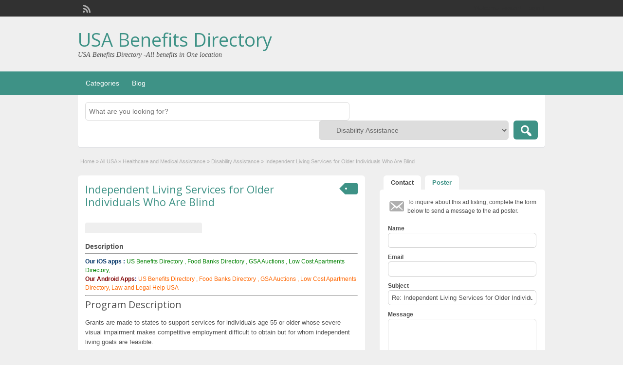

--- FILE ---
content_type: text/html; charset=UTF-8
request_url: http://usa.free-benefits.com/ads/independent-living-services-for-older-individuals-who-are-blind
body_size: 24495
content:
<!DOCTYPE html>
<html lang="en-US">
<head>
	<meta charset="UTF-8">
	<meta name="viewport" content="width=device-width, initial-scale=1">
	<link rel="profile" href="http://gmpg.org/xfn/11">
	<title>  Independent Living Services for Older Individuals Who Are Blind</title>

	<meta name='robots' content='max-image-preview:large' />
	<style>img:is([sizes="auto" i], [sizes^="auto," i]) { contain-intrinsic-size: 3000px 1500px }</style>
	<link rel='dns-prefetch' href='//maps.googleapis.com' />
<link rel='dns-prefetch' href='//stats.wp.com' />
<link rel='dns-prefetch' href='//fonts.googleapis.com' />
<link rel='dns-prefetch' href='//www.googletagmanager.com' />
<link rel="alternate" type="application/rss+xml" title="USA Benefits Directory &raquo; Feed" href="http://usa.free-benefits.com/feed" />
<script type="text/javascript">
/* <![CDATA[ */
window._wpemojiSettings = {"baseUrl":"https:\/\/s.w.org\/images\/core\/emoji\/16.0.1\/72x72\/","ext":".png","svgUrl":"https:\/\/s.w.org\/images\/core\/emoji\/16.0.1\/svg\/","svgExt":".svg","source":{"concatemoji":"http:\/\/usa.free-benefits.com\/wp-includes\/js\/wp-emoji-release.min.js?ver=6.8.3"}};
/*! This file is auto-generated */
!function(s,n){var o,i,e;function c(e){try{var t={supportTests:e,timestamp:(new Date).valueOf()};sessionStorage.setItem(o,JSON.stringify(t))}catch(e){}}function p(e,t,n){e.clearRect(0,0,e.canvas.width,e.canvas.height),e.fillText(t,0,0);var t=new Uint32Array(e.getImageData(0,0,e.canvas.width,e.canvas.height).data),a=(e.clearRect(0,0,e.canvas.width,e.canvas.height),e.fillText(n,0,0),new Uint32Array(e.getImageData(0,0,e.canvas.width,e.canvas.height).data));return t.every(function(e,t){return e===a[t]})}function u(e,t){e.clearRect(0,0,e.canvas.width,e.canvas.height),e.fillText(t,0,0);for(var n=e.getImageData(16,16,1,1),a=0;a<n.data.length;a++)if(0!==n.data[a])return!1;return!0}function f(e,t,n,a){switch(t){case"flag":return n(e,"\ud83c\udff3\ufe0f\u200d\u26a7\ufe0f","\ud83c\udff3\ufe0f\u200b\u26a7\ufe0f")?!1:!n(e,"\ud83c\udde8\ud83c\uddf6","\ud83c\udde8\u200b\ud83c\uddf6")&&!n(e,"\ud83c\udff4\udb40\udc67\udb40\udc62\udb40\udc65\udb40\udc6e\udb40\udc67\udb40\udc7f","\ud83c\udff4\u200b\udb40\udc67\u200b\udb40\udc62\u200b\udb40\udc65\u200b\udb40\udc6e\u200b\udb40\udc67\u200b\udb40\udc7f");case"emoji":return!a(e,"\ud83e\udedf")}return!1}function g(e,t,n,a){var r="undefined"!=typeof WorkerGlobalScope&&self instanceof WorkerGlobalScope?new OffscreenCanvas(300,150):s.createElement("canvas"),o=r.getContext("2d",{willReadFrequently:!0}),i=(o.textBaseline="top",o.font="600 32px Arial",{});return e.forEach(function(e){i[e]=t(o,e,n,a)}),i}function t(e){var t=s.createElement("script");t.src=e,t.defer=!0,s.head.appendChild(t)}"undefined"!=typeof Promise&&(o="wpEmojiSettingsSupports",i=["flag","emoji"],n.supports={everything:!0,everythingExceptFlag:!0},e=new Promise(function(e){s.addEventListener("DOMContentLoaded",e,{once:!0})}),new Promise(function(t){var n=function(){try{var e=JSON.parse(sessionStorage.getItem(o));if("object"==typeof e&&"number"==typeof e.timestamp&&(new Date).valueOf()<e.timestamp+604800&&"object"==typeof e.supportTests)return e.supportTests}catch(e){}return null}();if(!n){if("undefined"!=typeof Worker&&"undefined"!=typeof OffscreenCanvas&&"undefined"!=typeof URL&&URL.createObjectURL&&"undefined"!=typeof Blob)try{var e="postMessage("+g.toString()+"("+[JSON.stringify(i),f.toString(),p.toString(),u.toString()].join(",")+"));",a=new Blob([e],{type:"text/javascript"}),r=new Worker(URL.createObjectURL(a),{name:"wpTestEmojiSupports"});return void(r.onmessage=function(e){c(n=e.data),r.terminate(),t(n)})}catch(e){}c(n=g(i,f,p,u))}t(n)}).then(function(e){for(var t in e)n.supports[t]=e[t],n.supports.everything=n.supports.everything&&n.supports[t],"flag"!==t&&(n.supports.everythingExceptFlag=n.supports.everythingExceptFlag&&n.supports[t]);n.supports.everythingExceptFlag=n.supports.everythingExceptFlag&&!n.supports.flag,n.DOMReady=!1,n.readyCallback=function(){n.DOMReady=!0}}).then(function(){return e}).then(function(){var e;n.supports.everything||(n.readyCallback(),(e=n.source||{}).concatemoji?t(e.concatemoji):e.wpemoji&&e.twemoji&&(t(e.twemoji),t(e.wpemoji)))}))}((window,document),window._wpemojiSettings);
/* ]]> */
</script>
<style id='wp-emoji-styles-inline-css' type='text/css'>

	img.wp-smiley, img.emoji {
		display: inline !important;
		border: none !important;
		box-shadow: none !important;
		height: 1em !important;
		width: 1em !important;
		margin: 0 0.07em !important;
		vertical-align: -0.1em !important;
		background: none !important;
		padding: 0 !important;
	}
</style>
<link rel='stylesheet' id='wp-block-library-css' href='http://usa.free-benefits.com/wp-includes/css/dist/block-library/style.min.css?ver=6.8.3' type='text/css' media='all' />
<style id='classic-theme-styles-inline-css' type='text/css'>
/*! This file is auto-generated */
.wp-block-button__link{color:#fff;background-color:#32373c;border-radius:9999px;box-shadow:none;text-decoration:none;padding:calc(.667em + 2px) calc(1.333em + 2px);font-size:1.125em}.wp-block-file__button{background:#32373c;color:#fff;text-decoration:none}
</style>
<link rel='stylesheet' id='mediaelement-css' href='http://usa.free-benefits.com/wp-includes/js/mediaelement/mediaelementplayer-legacy.min.css?ver=4.2.17' type='text/css' media='all' />
<link rel='stylesheet' id='wp-mediaelement-css' href='http://usa.free-benefits.com/wp-includes/js/mediaelement/wp-mediaelement.min.css?ver=6.8.3' type='text/css' media='all' />
<style id='jetpack-sharing-buttons-style-inline-css' type='text/css'>
.jetpack-sharing-buttons__services-list{display:flex;flex-direction:row;flex-wrap:wrap;gap:0;list-style-type:none;margin:5px;padding:0}.jetpack-sharing-buttons__services-list.has-small-icon-size{font-size:12px}.jetpack-sharing-buttons__services-list.has-normal-icon-size{font-size:16px}.jetpack-sharing-buttons__services-list.has-large-icon-size{font-size:24px}.jetpack-sharing-buttons__services-list.has-huge-icon-size{font-size:36px}@media print{.jetpack-sharing-buttons__services-list{display:none!important}}.editor-styles-wrapper .wp-block-jetpack-sharing-buttons{gap:0;padding-inline-start:0}ul.jetpack-sharing-buttons__services-list.has-background{padding:1.25em 2.375em}
</style>
<style id='global-styles-inline-css' type='text/css'>
:root{--wp--preset--aspect-ratio--square: 1;--wp--preset--aspect-ratio--4-3: 4/3;--wp--preset--aspect-ratio--3-4: 3/4;--wp--preset--aspect-ratio--3-2: 3/2;--wp--preset--aspect-ratio--2-3: 2/3;--wp--preset--aspect-ratio--16-9: 16/9;--wp--preset--aspect-ratio--9-16: 9/16;--wp--preset--color--black: #000000;--wp--preset--color--cyan-bluish-gray: #abb8c3;--wp--preset--color--white: #ffffff;--wp--preset--color--pale-pink: #f78da7;--wp--preset--color--vivid-red: #cf2e2e;--wp--preset--color--luminous-vivid-orange: #ff6900;--wp--preset--color--luminous-vivid-amber: #fcb900;--wp--preset--color--light-green-cyan: #7bdcb5;--wp--preset--color--vivid-green-cyan: #00d084;--wp--preset--color--pale-cyan-blue: #8ed1fc;--wp--preset--color--vivid-cyan-blue: #0693e3;--wp--preset--color--vivid-purple: #9b51e0;--wp--preset--gradient--vivid-cyan-blue-to-vivid-purple: linear-gradient(135deg,rgba(6,147,227,1) 0%,rgb(155,81,224) 100%);--wp--preset--gradient--light-green-cyan-to-vivid-green-cyan: linear-gradient(135deg,rgb(122,220,180) 0%,rgb(0,208,130) 100%);--wp--preset--gradient--luminous-vivid-amber-to-luminous-vivid-orange: linear-gradient(135deg,rgba(252,185,0,1) 0%,rgba(255,105,0,1) 100%);--wp--preset--gradient--luminous-vivid-orange-to-vivid-red: linear-gradient(135deg,rgba(255,105,0,1) 0%,rgb(207,46,46) 100%);--wp--preset--gradient--very-light-gray-to-cyan-bluish-gray: linear-gradient(135deg,rgb(238,238,238) 0%,rgb(169,184,195) 100%);--wp--preset--gradient--cool-to-warm-spectrum: linear-gradient(135deg,rgb(74,234,220) 0%,rgb(151,120,209) 20%,rgb(207,42,186) 40%,rgb(238,44,130) 60%,rgb(251,105,98) 80%,rgb(254,248,76) 100%);--wp--preset--gradient--blush-light-purple: linear-gradient(135deg,rgb(255,206,236) 0%,rgb(152,150,240) 100%);--wp--preset--gradient--blush-bordeaux: linear-gradient(135deg,rgb(254,205,165) 0%,rgb(254,45,45) 50%,rgb(107,0,62) 100%);--wp--preset--gradient--luminous-dusk: linear-gradient(135deg,rgb(255,203,112) 0%,rgb(199,81,192) 50%,rgb(65,88,208) 100%);--wp--preset--gradient--pale-ocean: linear-gradient(135deg,rgb(255,245,203) 0%,rgb(182,227,212) 50%,rgb(51,167,181) 100%);--wp--preset--gradient--electric-grass: linear-gradient(135deg,rgb(202,248,128) 0%,rgb(113,206,126) 100%);--wp--preset--gradient--midnight: linear-gradient(135deg,rgb(2,3,129) 0%,rgb(40,116,252) 100%);--wp--preset--font-size--small: 13px;--wp--preset--font-size--medium: 20px;--wp--preset--font-size--large: 36px;--wp--preset--font-size--x-large: 42px;--wp--preset--spacing--20: 0.44rem;--wp--preset--spacing--30: 0.67rem;--wp--preset--spacing--40: 1rem;--wp--preset--spacing--50: 1.5rem;--wp--preset--spacing--60: 2.25rem;--wp--preset--spacing--70: 3.38rem;--wp--preset--spacing--80: 5.06rem;--wp--preset--shadow--natural: 6px 6px 9px rgba(0, 0, 0, 0.2);--wp--preset--shadow--deep: 12px 12px 50px rgba(0, 0, 0, 0.4);--wp--preset--shadow--sharp: 6px 6px 0px rgba(0, 0, 0, 0.2);--wp--preset--shadow--outlined: 6px 6px 0px -3px rgba(255, 255, 255, 1), 6px 6px rgba(0, 0, 0, 1);--wp--preset--shadow--crisp: 6px 6px 0px rgba(0, 0, 0, 1);}:where(.is-layout-flex){gap: 0.5em;}:where(.is-layout-grid){gap: 0.5em;}body .is-layout-flex{display: flex;}.is-layout-flex{flex-wrap: wrap;align-items: center;}.is-layout-flex > :is(*, div){margin: 0;}body .is-layout-grid{display: grid;}.is-layout-grid > :is(*, div){margin: 0;}:where(.wp-block-columns.is-layout-flex){gap: 2em;}:where(.wp-block-columns.is-layout-grid){gap: 2em;}:where(.wp-block-post-template.is-layout-flex){gap: 1.25em;}:where(.wp-block-post-template.is-layout-grid){gap: 1.25em;}.has-black-color{color: var(--wp--preset--color--black) !important;}.has-cyan-bluish-gray-color{color: var(--wp--preset--color--cyan-bluish-gray) !important;}.has-white-color{color: var(--wp--preset--color--white) !important;}.has-pale-pink-color{color: var(--wp--preset--color--pale-pink) !important;}.has-vivid-red-color{color: var(--wp--preset--color--vivid-red) !important;}.has-luminous-vivid-orange-color{color: var(--wp--preset--color--luminous-vivid-orange) !important;}.has-luminous-vivid-amber-color{color: var(--wp--preset--color--luminous-vivid-amber) !important;}.has-light-green-cyan-color{color: var(--wp--preset--color--light-green-cyan) !important;}.has-vivid-green-cyan-color{color: var(--wp--preset--color--vivid-green-cyan) !important;}.has-pale-cyan-blue-color{color: var(--wp--preset--color--pale-cyan-blue) !important;}.has-vivid-cyan-blue-color{color: var(--wp--preset--color--vivid-cyan-blue) !important;}.has-vivid-purple-color{color: var(--wp--preset--color--vivid-purple) !important;}.has-black-background-color{background-color: var(--wp--preset--color--black) !important;}.has-cyan-bluish-gray-background-color{background-color: var(--wp--preset--color--cyan-bluish-gray) !important;}.has-white-background-color{background-color: var(--wp--preset--color--white) !important;}.has-pale-pink-background-color{background-color: var(--wp--preset--color--pale-pink) !important;}.has-vivid-red-background-color{background-color: var(--wp--preset--color--vivid-red) !important;}.has-luminous-vivid-orange-background-color{background-color: var(--wp--preset--color--luminous-vivid-orange) !important;}.has-luminous-vivid-amber-background-color{background-color: var(--wp--preset--color--luminous-vivid-amber) !important;}.has-light-green-cyan-background-color{background-color: var(--wp--preset--color--light-green-cyan) !important;}.has-vivid-green-cyan-background-color{background-color: var(--wp--preset--color--vivid-green-cyan) !important;}.has-pale-cyan-blue-background-color{background-color: var(--wp--preset--color--pale-cyan-blue) !important;}.has-vivid-cyan-blue-background-color{background-color: var(--wp--preset--color--vivid-cyan-blue) !important;}.has-vivid-purple-background-color{background-color: var(--wp--preset--color--vivid-purple) !important;}.has-black-border-color{border-color: var(--wp--preset--color--black) !important;}.has-cyan-bluish-gray-border-color{border-color: var(--wp--preset--color--cyan-bluish-gray) !important;}.has-white-border-color{border-color: var(--wp--preset--color--white) !important;}.has-pale-pink-border-color{border-color: var(--wp--preset--color--pale-pink) !important;}.has-vivid-red-border-color{border-color: var(--wp--preset--color--vivid-red) !important;}.has-luminous-vivid-orange-border-color{border-color: var(--wp--preset--color--luminous-vivid-orange) !important;}.has-luminous-vivid-amber-border-color{border-color: var(--wp--preset--color--luminous-vivid-amber) !important;}.has-light-green-cyan-border-color{border-color: var(--wp--preset--color--light-green-cyan) !important;}.has-vivid-green-cyan-border-color{border-color: var(--wp--preset--color--vivid-green-cyan) !important;}.has-pale-cyan-blue-border-color{border-color: var(--wp--preset--color--pale-cyan-blue) !important;}.has-vivid-cyan-blue-border-color{border-color: var(--wp--preset--color--vivid-cyan-blue) !important;}.has-vivid-purple-border-color{border-color: var(--wp--preset--color--vivid-purple) !important;}.has-vivid-cyan-blue-to-vivid-purple-gradient-background{background: var(--wp--preset--gradient--vivid-cyan-blue-to-vivid-purple) !important;}.has-light-green-cyan-to-vivid-green-cyan-gradient-background{background: var(--wp--preset--gradient--light-green-cyan-to-vivid-green-cyan) !important;}.has-luminous-vivid-amber-to-luminous-vivid-orange-gradient-background{background: var(--wp--preset--gradient--luminous-vivid-amber-to-luminous-vivid-orange) !important;}.has-luminous-vivid-orange-to-vivid-red-gradient-background{background: var(--wp--preset--gradient--luminous-vivid-orange-to-vivid-red) !important;}.has-very-light-gray-to-cyan-bluish-gray-gradient-background{background: var(--wp--preset--gradient--very-light-gray-to-cyan-bluish-gray) !important;}.has-cool-to-warm-spectrum-gradient-background{background: var(--wp--preset--gradient--cool-to-warm-spectrum) !important;}.has-blush-light-purple-gradient-background{background: var(--wp--preset--gradient--blush-light-purple) !important;}.has-blush-bordeaux-gradient-background{background: var(--wp--preset--gradient--blush-bordeaux) !important;}.has-luminous-dusk-gradient-background{background: var(--wp--preset--gradient--luminous-dusk) !important;}.has-pale-ocean-gradient-background{background: var(--wp--preset--gradient--pale-ocean) !important;}.has-electric-grass-gradient-background{background: var(--wp--preset--gradient--electric-grass) !important;}.has-midnight-gradient-background{background: var(--wp--preset--gradient--midnight) !important;}.has-small-font-size{font-size: var(--wp--preset--font-size--small) !important;}.has-medium-font-size{font-size: var(--wp--preset--font-size--medium) !important;}.has-large-font-size{font-size: var(--wp--preset--font-size--large) !important;}.has-x-large-font-size{font-size: var(--wp--preset--font-size--x-large) !important;}
:where(.wp-block-post-template.is-layout-flex){gap: 1.25em;}:where(.wp-block-post-template.is-layout-grid){gap: 1.25em;}
:where(.wp-block-columns.is-layout-flex){gap: 2em;}:where(.wp-block-columns.is-layout-grid){gap: 2em;}
:root :where(.wp-block-pullquote){font-size: 1.5em;line-height: 1.6;}
</style>
<link rel='stylesheet' id='wp-rest-user-css' href='http://usa.free-benefits.com/wp-content/plugins/wp-rest-user/public/css/wp-rest-user-public.css?ver=1.4.3' type='text/css' media='all' />
<link rel='stylesheet' id='colorbox-css' href='http://usa.free-benefits.com/wp-content/themes/classipress/theme-framework/js/colorbox/colorbox.min.css?ver=1.6.1' type='text/css' media='all' />
<link rel='stylesheet' id='jquery-ui-style-css' href='http://usa.free-benefits.com/wp-content/themes/classipress/framework/styles/jquery-ui/jquery-ui.min.css?ver=1.11.2' type='text/css' media='all' />
<link rel='stylesheet' id='app-reports-css' href='http://usa.free-benefits.com/wp-content/themes/classipress/includes/reports/style.css?ver=1.0' type='text/css' media='all' />
<link rel='stylesheet' id='at-main-css' href='http://usa.free-benefits.com/wp-content/themes/classipress/style.css?ver=3.6.0' type='text/css' media='all' />
<link rel='stylesheet' id='at-color-css' href='http://usa.free-benefits.com/wp-content/themes/classipress/styles/aqua.css?ver=3.6.0' type='text/css' media='all' />
<!--[if IE 7]>
<link rel='stylesheet' id='at-ie7-css' href='http://usa.free-benefits.com/wp-content/themes/classipress/styles/ie7.css?ver=3.6.0' type='text/css' media='all' />
<![endif]-->
<!--[if IE 8]>
<link rel='stylesheet' id='at-ie8-css' href='http://usa.free-benefits.com/wp-content/themes/classipress/styles/ie8.css?ver=3.6.0' type='text/css' media='all' />
<![endif]-->
<link rel='stylesheet' id='dashicons-css' href='http://usa.free-benefits.com/wp-includes/css/dashicons.min.css?ver=6.8.3' type='text/css' media='all' />
<link rel='stylesheet' id='open-sans-css' href='https://fonts.googleapis.com/css?family=Open+Sans%3A300italic%2C400italic%2C600italic%2C300%2C400%2C600&#038;subset=latin%2Clatin-ext&#038;display=fallback&#038;ver=6.8.3' type='text/css' media='all' />
<script type="text/javascript" id="jquery-core-js-extra">
/* <![CDATA[ */
var AppThemes = {"ajaxurl":"\/wp-admin\/admin-ajax.php","current_url":"http:\/\/usa.free-benefits.com\/ads\/independent-living-services-for-older-individuals-who-are-blind"};
/* ]]> */
</script>
<script type="text/javascript" src="http://usa.free-benefits.com/wp-includes/js/jquery/jquery.min.js?ver=3.7.1" id="jquery-core-js"></script>
<script type="text/javascript" src="http://usa.free-benefits.com/wp-includes/js/jquery/jquery-migrate.min.js?ver=3.4.1" id="jquery-migrate-js"></script>
<script type="text/javascript" src="http://usa.free-benefits.com/wp-content/plugins/wp-rest-user/public/js/wp-rest-user-public.js?ver=1.4.3" id="wp-rest-user-js"></script>
<script type="text/javascript" src="http://usa.free-benefits.com/wp-content/themes/classipress/framework/js/validate/jquery.validate.min.js?ver=1.15.0" id="validate-js"></script>
<script type="text/javascript" id="validate-lang-js-extra">
/* <![CDATA[ */
var validateL10n = {"required":"This field is required.","remote":"Please fix this field.","email":"Please enter a valid email address.","url":"Please enter a valid URL.","date":"Please enter a valid date.","dateISO":"Please enter a valid date (ISO).","number":"Please enter a valid number.","digits":"Please enter only digits.","creditcard":"Please enter a valid credit card number.","equalTo":"Please enter the same value again.","maxlength":"Please enter no more than {0} characters.","minlength":"Please enter at least {0} characters.","rangelength":"Please enter a value between {0} and {1} characters long.","range":"Please enter a value between {0} and {1}.","max":"Please enter a value less than or equal to {0}.","min":"Please enter a value greater than or equal to {0}."};
/* ]]> */
</script>
<script type="text/javascript" src="http://usa.free-benefits.com/wp-content/themes/classipress/framework/js/validate/jquery.validate-lang.js?ver=6.8.3" id="validate-lang-js"></script>
<script type="text/javascript" src="http://usa.free-benefits.com/wp-content/themes/classipress/includes/js/tinynav.min.js?ver=1.1" id="tinynav-js"></script>
<script type="text/javascript" src="http://usa.free-benefits.com/wp-content/themes/classipress/theme-framework/js/footable/jquery.footable.min.js?ver=2.0.3" id="footable-js"></script>
<script type="text/javascript" id="theme-scripts-js-extra">
/* <![CDATA[ */
var classipress_params = {"appTaxTag":"ad_tag","require_images":"","ad_parent_posting":"yes","ad_currency":"$","currency_position":"left","home_url":"http:\/\/usa.free-benefits.com\/","ajax_url":"\/wp-admin\/admin-ajax.php","nonce":"73cfe36983","text_processing":"Processing...","text_require_images":"Please upload at least one image.","text_before_delete_ad":"Are you sure you want to delete this ad?","text_mobile_navigation":"Navigation","loader":"http:\/\/usa.free-benefits.com\/wp-content\/themes\/classipress\/images\/loader.gif","listing_id":"0"};
/* ]]> */
</script>
<script type="text/javascript" src="http://usa.free-benefits.com/wp-content/themes/classipress/includes/js/theme-scripts.min.js?ver=3.6.0" id="theme-scripts-js"></script>
<script type="text/javascript" src="https://maps.googleapis.com/maps/api/js?language=en&amp;region=US&amp;ver=3.0" id="google-maps-js"></script>
<script type="text/javascript" src="http://usa.free-benefits.com/wp-content/themes/classipress/theme-framework/js/colorbox/jquery.colorbox.min.js?ver=1.6.1" id="colorbox-js"></script>
<link rel="https://api.w.org/" href="http://usa.free-benefits.com/wp-json/" /><link rel="alternate" title="JSON" type="application/json" href="http://usa.free-benefits.com/wp-json/wp/v2/ad_listing/10294" /><link rel="EditURI" type="application/rsd+xml" title="RSD" href="http://usa.free-benefits.com/xmlrpc.php?rsd" />
<meta name="generator" content="WordPress 6.8.3" />
<link rel="canonical" href="http://usa.free-benefits.com/ads/independent-living-services-for-older-individuals-who-are-blind" />
<link rel='shortlink' href='http://usa.free-benefits.com/?p=10294' />
<link rel="alternate" title="oEmbed (JSON)" type="application/json+oembed" href="http://usa.free-benefits.com/wp-json/oembed/1.0/embed?url=http%3A%2F%2Fusa.free-benefits.com%2Fads%2Findependent-living-services-for-older-individuals-who-are-blind" />
<link rel="alternate" title="oEmbed (XML)" type="text/xml+oembed" href="http://usa.free-benefits.com/wp-json/oembed/1.0/embed?url=http%3A%2F%2Fusa.free-benefits.com%2Fads%2Findependent-living-services-for-older-individuals-who-are-blind&#038;format=xml" />
<meta name="generator" content="Site Kit by Google 1.163.0" />	<style>img#wpstats{display:none}</style>
		<script async src="https://pagead2.googlesyndication.com/pagead/js/adsbygoogle.js?client=ca-pub-4698556538678758"
     crossorigin="anonymous"></script>

<script type="text/javascript">
  window._taboola = window._taboola || [];
  _taboola.push({article:'auto'});
  !function (e, f, u) {
    e.async = 1;
    e.src = u;
    f.parentNode.insertBefore(e, f);
  }(document.createElement('script'),
  document.getElementsByTagName('script')[0],
  '//cdn.taboola.com/libtrc/beracah-network/loader.js');
</script><link rel="shortcut icon" href="http://usa.free-benefits.com/wp-content/themes/classipress/images/favicon.ico" />

	<meta name="generator" content="ClassiPress 3.6.0" />
<link rel="alternate" type="application/rss+xml" title="RSS 2.0" href="http://usa.free-benefits.com/feed?post_type=ad_listing">
<meta property="og:type" content="article" />
<meta property="og:locale" content="en_US" />
<meta property="og:site_name" content="USA Benefits Directory" />
<meta property="og:image" content="http://usa.free-benefits.com/wp-content/themes/classipress/images/cp_logo_black.png" />
<meta property="og:url" content="http://usa.free-benefits.com/ads/independent-living-services-for-older-individuals-who-are-blind" />
<meta property="og:title" content="Independent Living Services for Older Individuals Who Are Blind" />
<meta property="og:description" content="Program Description Grants are made to states to support services for individuals age 55 or older whose severe visual impairment makes competitive employment difficult to obtain but for whom..." />
<meta property="article:published_time" content="2019-01-13T19:10:30+00:00" />
<meta property="article:modified_time" content="2019-01-13T19:10:30+00:00" />
<meta property="article:author" content="http://usa.free-benefits.com/archives/author/user2" />
	<style type="text/css" id="cp-header-css">
			#logo h1 a,
		#logo h1 a:hover,
		#logo .description {
			color: ##666666;
		}
		
	</style>
			<style type="text/css" id="wp-custom-css">
			#bitnami-banner {display:none;}
.header_menu_res .obtn {
display: none !important;
} 


li#cp_listed, li#cp_expires { display: none !important; }		</style>
		
    <style type="text/css">

		
					.content a:not(.cp-fixed-color):not(.selectBox) { color: #3e9286; }
			#easyTooltip { background: #3e9286; }
			.tags span { background: #3e9286; }
			span.colour { color: #3e9286; }
			.tags span:before { border-color: transparent #3e9286 transparent transparent; }
		
					.header_top { background: #313131;  }
		
					.header_top .header_top_res p a { color: #313131; }
		
					.header_top .header_top_res p { color: #313131;  }
		
		
					.header_menu, .footer_menu { background: #3e9286; }
			ol.progtrckr li.progtrckr-done, ol.progtrckr li.progtrckr-todo { border-bottom-color: #3e9286; }
		
					.btn_orange, .pages a, .pages span, .btn-topsearch, .tab-dashboard ul.tabnavig li a, .tab-dashboard ul.tabnavig li a.selected, .reports_form input[type="submit"] { color: #3e9286; }
		
					.btn_orange, .pages a, .pages span, .btn-topsearch,	.reports_form input[type="submit"] { background: #3e9286; }
			.tab-dashboard ul.tabnavig li a.selected { border-bottom: 1px solid #3e9286;background: #3e9286; }
			.tab-dashboard ul.tabnavig li a { background:  rgba(62, 146, 134, 0.6) ; }
			ol.progtrckr li.progtrckr-done:before { background: #3e9286; }
		
					.footer { background: #313131; }
		
					.footer_main_res div.column { color: #3e9286; }
		
					.footer_main_res div.column h1, .footer_main_res div.column h2, .footer_main_res div.column h3 { color: #ffffff; }
		
					.footer_main_res div.column a, .footer_main_res div.column ul li a { color: #3e9286; }
		
					.footer_main_res { width: 940px; }
			@media screen and (max-width: 860px) {
				.footer_main_res {
					width: 100%;
					overflow: hidden;
				}
				#footer .inner {
					float: left;
					width: 95%;
				}
			}
		
					.footer_main_res div.column { width: 200px; }
			@media screen and (max-width: 860px) {
				.footer_main_res div.column {
					float: left;
					width: 95%;
				}
			}
		
	</style>
</head>

<body class="wp-singular ad_listing-template-default single single-ad_listing postid-10294 wp-theme-classipress">

	
	<div class="container">

		
				
<div class="header">

	<div class="header_top">

		<div class="header_top_res">

			<p>
				
			Welcome, <strong>visitor!</strong> [

			
			<a href="http://usa.free-benefits.com/login">Login</a> ]&nbsp;

		
				<a href="http://usa.free-benefits.com/feed?post_type=ad_listing" class="dashicons-before srvicon rss-icon" target="_blank" title="RSS Feed"></a>

				
							</p>

		</div><!-- /header_top_res -->

	</div><!-- /header_top -->


	<div class="header_main">

		<div class="header_main_bg">

			<div class="header_main_res">

				<div id="logo">

											<h1 class="site-title">
							<a href="http://usa.free-benefits.com/" title="USA Benefits Directory" rel="home">
								USA Benefits Directory							</a>
						</h1>
																<div class="description">USA  Benefits Directory -All benefits in One location</div>
					
				</div><!-- /logo -->

				<div class="adblock">
									</div><!-- /adblock -->

				<div class="clr"></div>

			</div><!-- /header_main_res -->

		</div><!-- /header_main_bg -->

	</div><!-- /header_main -->


	<div class="header_menu">

		<div class="header_menu_res">

			<ul id="menu-header" class="menu"><li id="menu-item-22" class="menu-item menu-item-type-post_type menu-item-object-page menu-item-22"><a href="http://usa.free-benefits.com/categories">Categories</a><div class="adv_categories" id="adv_categories"><div class="catcol first"><ul class="maincat-list"><li class="maincat cat-item-8"><a href="http://usa.free-benefits.com/ad-category/alabama" title="">Alabama</a>  <ul class="subcat-list"><li class="cat-item cat-item-573"><a href="http://usa.free-benefits.com/ad-category/alabama/early-childhood-services" title="">Early Childhood Services</a>  </li><li class="cat-item cat-item-191"><a href="http://usa.free-benefits.com/ad-category/alabama/education-employment-and-career-development" title="">Education, Employment and Career Development</a>  </li><li class="cat-item cat-item-19"><a href="http://usa.free-benefits.com/ad-category/alabama/emergency-shelters" title="">Emergency Shelters</a>  </li><li class="cat-item cat-item-40"><a href="http://usa.free-benefits.com/ad-category/alabama/family-and-children-services" title="">Family and Children Services</a>  </li><li class="cat-item cat-item-66"><a href="http://usa.free-benefits.com/ad-category/alabama/financial-assistance" title="">Financial Assistance</a>  </li><li class="cat-item cat-item-104"><a href="http://usa.free-benefits.com/ad-category/alabama/food-and-nutrition-benefits" title="">Food and Nutrition Benefits</a>  </li><li class="cat-item cat-item-14"><a href="http://usa.free-benefits.com/ad-category/alabama/food-banks-and-community-action-agencies" title="">Food banks and Community Action Agencies</a>  </li><li class="cat-item cat-item-29"><a href="http://usa.free-benefits.com/ad-category/alabama/healthcare-an-medical-assistance" title="">Healthcare and Medical Assistance</a>  </li><li class="cat-item cat-item-147"><a href="http://usa.free-benefits.com/ad-category/alabama/housing-and-public-utilities-assistance-alabama" title="">Housing and Public Utilities Assistance</a>  </li></ul></li>
<li class="maincat cat-item-9"><a href="http://usa.free-benefits.com/ad-category/alaska" title="">Alaska</a>  <ul class="subcat-list"><li class="cat-item cat-item-192"><a href="http://usa.free-benefits.com/ad-category/alaska/education-employment-and-career-developmentalaska" title="">Education, Employment and Career Development</a>  </li><li class="cat-item cat-item-20"><a href="http://usa.free-benefits.com/ad-category/alaska/emergency-shelters-alaska" title="">Emergency Shelters</a>  </li><li class="cat-item cat-item-41"><a href="http://usa.free-benefits.com/ad-category/alaska/family-and-children-services-alaska" title="">Family and Children Services</a>  </li><li class="cat-item cat-item-67"><a href="http://usa.free-benefits.com/ad-category/alaska/financial-assistance-alaska" title="">Financial Assistance</a>  </li><li class="cat-item cat-item-105"><a href="http://usa.free-benefits.com/ad-category/alaska/food-and-nutrition-benefits-alaska" title="">Food and Nutrition Benefits</a>  </li><li class="cat-item cat-item-15"><a href="http://usa.free-benefits.com/ad-category/alaska/food-banks-and-community-action-agencies-alaska" title="">Food banks and Community Action Agencies</a>  </li><li class="cat-item cat-item-30"><a href="http://usa.free-benefits.com/ad-category/alaska/healthcare-an-medical-assistance-alaska" title="">Healthcare and Medical Assistance</a>  </li><li class="cat-item cat-item-148"><a href="http://usa.free-benefits.com/ad-category/alaska/housing-and-public-utilities-assistance" title="">Housing and Public Utilities Assistance</a>  </li></ul></li>
<li class="maincat cat-item-10"><a href="http://usa.free-benefits.com/ad-category/all-usa" title="">All USA</a>  <ul class="subcat-list"><li class="cat-item cat-item-478"><a href="http://usa.free-benefits.com/ad-category/all-usa/agriculture-and-environmental-sustainability" title="">Agriculture and Environmental Sustainability</a>  <ul class="subcat-list"><li class="cat-item cat-item-535"><a href="http://usa.free-benefits.com/ad-category/all-usa/agriculture-and-environmental-sustainability/agricultural-loans-agriculture-and-environmental-sustainability" title="">Agricultural Loans</a>  </li><li class="cat-item cat-item-536"><a href="http://usa.free-benefits.com/ad-category/all-usa/agriculture-and-environmental-sustainability/agriculture-and-environmental-sustainability-other" title="">Agriculture and Environmental Sustainability -Other</a>  </li></ul></li><li class="cat-item cat-item-479"><a href="http://usa.free-benefits.com/ad-category/all-usa/american-indian-and-alaska-native-benefits" title="">American Indian and Alaska Native Benefits</a>  <ul class="subcat-list"><li class="cat-item cat-item-681"><a href="http://usa.free-benefits.com/ad-category/all-usa/american-indian-and-alaska-native-benefits/american-indian-and-alaska-native-benefits-american-indian-and-alaska-native-benefits" title="">American Indian and Alaska Native Benefits</a>  </li><li class="cat-item cat-item-552"><a href="http://usa.free-benefits.com/ad-category/all-usa/american-indian-and-alaska-native-benefits/youth" title="">Youth</a>  </li></ul></li><li class="cat-item cat-item-480"><a href="http://usa.free-benefits.com/ad-category/all-usa/disaster-relief-help" title="">Disaster Relief Help</a>  <ul class="subcat-list"><li class="cat-item cat-item-677"><a href="http://usa.free-benefits.com/ad-category/all-usa/disaster-relief-help/disaster-relief-help-disaster-relief-help" title="">Disaster Relief Help</a>  </li></ul></li><li class="cat-item cat-item-484"><a href="http://usa.free-benefits.com/ad-category/all-usa/education-and-training" title="">Education, Training and Employment</a>  <ul class="subcat-list"><li class="cat-item cat-item-560"><a href="http://usa.free-benefits.com/ad-category/all-usa/education-and-training/education-and-research" title="">Education and Research</a>  </li><li class="cat-item cat-item-486"><a href="http://usa.free-benefits.com/ad-category/all-usa/education-and-training/education-and-training-assistance" title="">Education and Training</a>  </li><li class="cat-item cat-item-487"><a href="http://usa.free-benefits.com/ad-category/all-usa/education-and-training/education-loans" title="">Education Loans</a>  </li><li class="cat-item cat-item-489"><a href="http://usa.free-benefits.com/ad-category/all-usa/education-and-training/employment-and-career-development" title="">Employment and Career Development</a>  </li><li class="cat-item cat-item-485"><a href="http://usa.free-benefits.com/ad-category/all-usa/education-and-training/fellowships-and-scholarships" title="">Fellowships and Scholarships</a>  </li><li class="cat-item cat-item-639"><a href="http://usa.free-benefits.com/ad-category/all-usa/education-and-training/internships" title="">Internships</a>  </li><li class="cat-item cat-item-651"><a href="http://usa.free-benefits.com/ad-category/all-usa/education-and-training/school-assistance" title="">School Assistance</a>  </li><li class="cat-item cat-item-488"><a href="http://usa.free-benefits.com/ad-category/all-usa/education-and-training/unemployment-assistance" title="">Unemployment Assistance</a>  </li><li class="cat-item cat-item-490"><a href="http://usa.free-benefits.com/ad-category/all-usa/education-and-training/veteran-employment" title="">Veteran Employment</a>  </li></ul></li><li class="cat-item cat-item-482"><a href="http://usa.free-benefits.com/ad-category/all-usa/family-and-children-services-all-usa" title="">Family and Children Services</a>  <ul class="subcat-list"><li class="cat-item cat-item-481"><a href="http://usa.free-benefits.com/ad-category/all-usa/family-and-children-services-all-usa/child-care-and-child-support" title="">Child Care and Child Support</a>  </li><li class="cat-item cat-item-483"><a href="http://usa.free-benefits.com/ad-category/all-usa/family-and-children-services-all-usa/death-and-survivor" title="">Death and Survivor</a>  </li><li class="cat-item cat-item-616"><a href="http://usa.free-benefits.com/ad-category/all-usa/family-and-children-services-all-usa/family-and-children-services-other" title="">Family and Children Services - Other</a>  </li><li class="cat-item cat-item-656"><a href="http://usa.free-benefits.com/ad-category/all-usa/family-and-children-services-all-usa/family-and-children-services-other-2" title="">Family and Children Services - Other (2)</a>  </li><li class="cat-item cat-item-652"><a href="http://usa.free-benefits.com/ad-category/all-usa/family-and-children-services-all-usa/women-and-children" title="">Women and Children</a>  </li></ul></li><li class="cat-item cat-item-491"><a href="http://usa.free-benefits.com/ad-category/all-usa/financial-assistance-all-usa" title="">Financial Assistance</a>  <ul class="subcat-list"><li class="cat-item cat-item-496"><a href="http://usa.free-benefits.com/ad-category/all-usa/financial-assistance-all-usa/financial-assistance-general" title="">Financial Assistance- General</a>  </li><li class="cat-item cat-item-494"><a href="http://usa.free-benefits.com/ad-category/all-usa/financial-assistance-all-usa/insurance" title="">Insurance</a>  </li><li class="cat-item cat-item-493"><a href="http://usa.free-benefits.com/ad-category/all-usa/financial-assistance-all-usa/living-assistance" title="">Living Assistance</a>  </li><li class="cat-item cat-item-495"><a href="http://usa.free-benefits.com/ad-category/all-usa/financial-assistance-all-usa/loan-repayment" title="">Loan Repayment</a>  </li><li class="cat-item cat-item-492"><a href="http://usa.free-benefits.com/ad-category/all-usa/financial-assistance-all-usa/tax-assistance" title="">Tax Assistance</a>  </li></ul></li><li class="cat-item cat-item-497"><a href="http://usa.free-benefits.com/ad-category/all-usa/food-and-nutrition" title="">Food and Nutrition</a>  <ul class="subcat-list"><li class="cat-item cat-item-678"><a href="http://usa.free-benefits.com/ad-category/all-usa/food-and-nutrition/food-and-nutrition-benefits-food-and-nutrition" title="">Food and Nutrition Benefits</a>  </li></ul></li><li class="cat-item cat-item-566"><a href="http://usa.free-benefits.com/ad-category/all-usa/government" title="">Government</a>  </li><li class="cat-item cat-item-498"><a href="http://usa.free-benefits.com/ad-category/all-usa/grants-state-andfederal" title="">Grants -State andFederal</a>  <ul class="subcat-list"><li class="cat-item cat-item-679"><a href="http://usa.free-benefits.com/ad-category/all-usa/grants-state-andfederal/federal-and-state-grants" title="">Federal and State Grants</a>  </li></ul></li><li class="cat-item cat-item-39"><a href="http://usa.free-benefits.com/ad-category/all-usa/healthcare-an-medical-assistance-all-usa" title="">Healthcare and Medical Assistance</a>  <ul class="subcat-list"><li class="cat-item cat-item-502"><a href="http://usa.free-benefits.com/ad-category/all-usa/healthcare-an-medical-assistance-all-usa/childrens-health" title="">Children's Health</a>  </li><li class="cat-item cat-item-501"><a href="http://usa.free-benefits.com/ad-category/all-usa/healthcare-an-medical-assistance-all-usa/counsel-and-counseling" title="">Counsel and Counseling</a>  </li><li class="cat-item cat-item-504"><a href="http://usa.free-benefits.com/ad-category/all-usa/healthcare-an-medical-assistance-all-usa/disability-assistance" title="">Disability Assistance</a>  </li><li class="cat-item cat-item-654"><a href="http://usa.free-benefits.com/ad-category/all-usa/healthcare-an-medical-assistance-all-usa/health" title="">Health</a>  </li><li class="cat-item cat-item-505"><a href="http://usa.free-benefits.com/ad-category/all-usa/healthcare-an-medical-assistance-all-usa/healthcare-and-medical-assistance-other" title="">Healthcare and Medical Assistance - Other</a>  </li><li class="cat-item cat-item-499"><a href="http://usa.free-benefits.com/ad-category/all-usa/healthcare-an-medical-assistance-all-usa/hiv-aids" title="">HIV/ AIDS</a>  </li><li class="cat-item cat-item-500"><a href="http://usa.free-benefits.com/ad-category/all-usa/healthcare-an-medical-assistance-all-usa/medicaid-and-medicare" title="">Medicaid , Medicare, Social Security</a>  </li><li class="cat-item cat-item-503"><a href="http://usa.free-benefits.com/ad-category/all-usa/healthcare-an-medical-assistance-all-usa/veterans-health" title="">Veterans Health</a>  </li></ul></li><li class="cat-item cat-item-506"><a href="http://usa.free-benefits.com/ad-category/all-usa/housing-and-public-utilities" title="">Housing and Public Utilities</a>  <ul class="subcat-list"><li class="cat-item cat-item-508"><a href="http://usa.free-benefits.com/ad-category/all-usa/housing-and-public-utilities/energy-assistance" title="">Energy Assistance</a>  </li><li class="cat-item cat-item-509"><a href="http://usa.free-benefits.com/ad-category/all-usa/housing-and-public-utilities/housing-and-public-utilities-other-federal-benefits" title="">Housing and Public Utilities - Other Federal benefits</a>  </li><li class="cat-item cat-item-507"><a href="http://usa.free-benefits.com/ad-category/all-usa/housing-and-public-utilities/housing-loans" title="">Housing Loans</a>  </li></ul></li><li class="cat-item cat-item-510"><a href="http://usa.free-benefits.com/ad-category/all-usa/immigration-and-refugee-assistance" title="">Immigration and Refugee Assistance</a>  <ul class="subcat-list"><li class="cat-item cat-item-673"><a href="http://usa.free-benefits.com/ad-category/all-usa/immigration-and-refugee-assistance/human-trafficking" title="">Human Trafficking</a>  </li><li class="cat-item cat-item-665"><a href="http://usa.free-benefits.com/ad-category/all-usa/immigration-and-refugee-assistance/immigration-and-refugee-assistance-other" title="">Immigration and Refugee Assistance - Other</a>  </li><li class="cat-item cat-item-664"><a href="http://usa.free-benefits.com/ad-category/all-usa/immigration-and-refugee-assistance/refugee-assistance-immigration-and-refugee-assistance" title="">Refugee Assistance</a>  </li></ul></li><li class="cat-item cat-item-511"><a href="http://usa.free-benefits.com/ad-category/all-usa/loans" title="">Loans</a>  <ul class="subcat-list"><li class="cat-item cat-item-512"><a href="http://usa.free-benefits.com/ad-category/all-usa/loans/agricultural-loans" title="">Agricultural Loans</a>  </li><li class="cat-item cat-item-516"><a href="http://usa.free-benefits.com/ad-category/all-usa/loans/business-loans" title="">Business Loans</a>  </li><li class="cat-item cat-item-513"><a href="http://usa.free-benefits.com/ad-category/all-usa/loans/disaster-loans" title="">Disaster Loans</a>  </li><li class="cat-item cat-item-514"><a href="http://usa.free-benefits.com/ad-category/all-usa/loans/education-loans-loans" title="">Education Loans</a>  </li><li class="cat-item cat-item-515"><a href="http://usa.free-benefits.com/ad-category/all-usa/loans/housing-loans-loans" title="">Housing Loans</a>  </li><li class="cat-item cat-item-518"><a href="http://usa.free-benefits.com/ad-category/all-usa/loans/loan-repayment-loans" title="">Loan Repayment</a>  </li><li class="cat-item cat-item-517"><a href="http://usa.free-benefits.com/ad-category/all-usa/loans/veterans-loans" title="">Veterans Loans</a>  </li></ul></li><li class="cat-item cat-item-519"><a href="http://usa.free-benefits.com/ad-category/all-usa/military-active-duty-and-veterans" title="">Military: Active Duty and Veterans</a>  <ul class="subcat-list"><li class="cat-item cat-item-524"><a href="http://usa.free-benefits.com/ad-category/all-usa/military-active-duty-and-veterans/military-active-duty-and-veterans-other-benefits" title="">Military: Active Duty and Veterans- Other benefits</a>  </li><li class="cat-item cat-item-522"><a href="http://usa.free-benefits.com/ad-category/all-usa/military-active-duty-and-veterans/veterans-education" title="">Veterans Education</a>  </li><li class="cat-item cat-item-520"><a href="http://usa.free-benefits.com/ad-category/all-usa/military-active-duty-and-veterans/veterans-health-military-active-duty-and-veterans" title="">Veterans Health</a>  </li><li class="cat-item cat-item-521"><a href="http://usa.free-benefits.com/ad-category/all-usa/military-active-duty-and-veterans/veterans-loans-military-active-duty-and-veterans" title="">Veterans Loans</a>  </li><li class="cat-item cat-item-523"><a href="http://usa.free-benefits.com/ad-category/all-usa/military-active-duty-and-veterans/veterans-social-security" title="">Veterans Social Security</a>  </li></ul></li><li class="cat-item cat-item-525"><a href="http://usa.free-benefits.com/ad-category/all-usa/social-security-and-retirement" title="">Social Security and Retirement</a>  <ul class="subcat-list"><li class="cat-item cat-item-528"><a href="http://usa.free-benefits.com/ad-category/all-usa/social-security-and-retirement/disability-assistance-social-security" title="">Disability Assistance Social Security</a>  </li><li class="cat-item cat-item-529"><a href="http://usa.free-benefits.com/ad-category/all-usa/social-security-and-retirement/family-social-security" title="">Family Social Security</a>  </li><li class="cat-item cat-item-530"><a href="http://usa.free-benefits.com/ad-category/all-usa/social-security-and-retirement/insurance-social-security" title="">Insurance Social Security</a>  </li><li class="cat-item cat-item-526"><a href="http://usa.free-benefits.com/ad-category/all-usa/social-security-and-retirement/medicare-social-security" title="">Medicare Social Security</a>  </li><li class="cat-item cat-item-531"><a href="http://usa.free-benefits.com/ad-category/all-usa/social-security-and-retirement/retirement-social-security" title="">Retirement Social Security</a>  </li><li class="cat-item cat-item-659"><a href="http://usa.free-benefits.com/ad-category/all-usa/social-security-and-retirement/senior-citizens" title="">Senior Citizens</a>  </li><li class="cat-item cat-item-532"><a href="http://usa.free-benefits.com/ad-category/all-usa/social-security-and-retirement/spouse-widower-social-security" title="">Spouse &amp; Widow(er) Social Security</a>  </li><li class="cat-item cat-item-533"><a href="http://usa.free-benefits.com/ad-category/all-usa/social-security-and-retirement/supplemental-social-security" title="">Supplemental Social Security</a>  </li><li class="cat-item cat-item-527"><a href="http://usa.free-benefits.com/ad-category/all-usa/social-security-and-retirement/veterans-social-security-social-security-and-retirement" title="">Veterans Social Security</a>  </li></ul></li><li class="cat-item cat-item-534"><a href="http://usa.free-benefits.com/ad-category/all-usa/volunteer-opportunities" title="">Volunteer Opportunities</a>  <ul class="subcat-list"><li class="cat-item cat-item-680"><a href="http://usa.free-benefits.com/ad-category/all-usa/volunteer-opportunities/federal-volunteer-opportunities" title="">Federal Volunteer Opportunities</a>  </li></ul></li></ul></li>
<li class="maincat cat-item-11"><a href="http://usa.free-benefits.com/ad-category/arizona" title="">Arizona</a>  <ul class="subcat-list"><li class="cat-item cat-item-193"><a href="http://usa.free-benefits.com/ad-category/arizona/education-employment-and-career-developmentarizona" title="">Education, Employment and Career Development</a>  </li><li class="cat-item cat-item-21"><a href="http://usa.free-benefits.com/ad-category/arizona/emergency-shelters-arizona" title="">Emergency Shelters</a>  </li><li class="cat-item cat-item-42"><a href="http://usa.free-benefits.com/ad-category/arizona/family-and-children-services-arizona" title="">Family and Children Services</a>  </li><li class="cat-item cat-item-68"><a href="http://usa.free-benefits.com/ad-category/arizona/financial-assistance-arizona" title="">Financial Assistance</a>  </li><li class="cat-item cat-item-106"><a href="http://usa.free-benefits.com/ad-category/arizona/food-and-nutrition-benefits-arizona" title="">Food and Nutrition Benefits</a>  </li><li class="cat-item cat-item-16"><a href="http://usa.free-benefits.com/ad-category/arizona/food-banks-and-community-action-agencies-arizona" title="">Food banks and Community Action Agencies</a>  </li><li class="cat-item cat-item-31"><a href="http://usa.free-benefits.com/ad-category/arizona/healthcare-an-medical-assistance-arizona" title="">Healthcare and Medical Assistance</a>  </li><li class="cat-item cat-item-149"><a href="http://usa.free-benefits.com/ad-category/arizona/housing-and-public-utilities-assistance-arizona" title="">Housing and Public Utilities Assistance</a>  </li></ul></li>
<li class="maincat cat-item-12"><a href="http://usa.free-benefits.com/ad-category/arkansas" title="">Arkansas</a>  <ul class="subcat-list"><li class="cat-item cat-item-194"><a href="http://usa.free-benefits.com/ad-category/arkansas/education-employment-and-career-developmentarkansas" title="">Education, Employment and Career Development</a>  </li><li class="cat-item cat-item-22"><a href="http://usa.free-benefits.com/ad-category/arkansas/emergency-shelters-arkansas" title="">Emergency Shelters</a>  </li><li class="cat-item cat-item-43"><a href="http://usa.free-benefits.com/ad-category/arkansas/family-and-children-services-arkansas" title="">Family and Children Services</a>  </li><li class="cat-item cat-item-69"><a href="http://usa.free-benefits.com/ad-category/arkansas/financial-assistance-arkansas" title="">Financial Assistance</a>  </li><li class="cat-item cat-item-107"><a href="http://usa.free-benefits.com/ad-category/arkansas/food-and-nutrition-benefits-arkansas" title="">Food and Nutrition Benefits</a>  </li><li class="cat-item cat-item-17"><a href="http://usa.free-benefits.com/ad-category/arkansas/food-banks-and-community-action-agencies-arkansas" title="">Food banks and Community Action Agencies</a>  </li><li class="cat-item cat-item-32"><a href="http://usa.free-benefits.com/ad-category/arkansas/healthcare-an-medical-assistance-arkansas" title="">Healthcare and Medical Assistance</a>  </li><li class="cat-item cat-item-150"><a href="http://usa.free-benefits.com/ad-category/arkansas/housing-and-public-utilities-assistance-arkansas" title="">Housing and Public Utilities Assistance</a>  </li></ul></li>
<li class="maincat cat-item-13"><a href="http://usa.free-benefits.com/ad-category/california" title="">California</a>  <ul class="subcat-list"><li class="cat-item cat-item-195"><a href="http://usa.free-benefits.com/ad-category/california/education-employment-and-career-developmentcalifornia" title="">Education, Employment and Career Development</a>  </li><li class="cat-item cat-item-23"><a href="http://usa.free-benefits.com/ad-category/california/emergency-shelters-california" title="">Emergency Shelters</a>  </li><li class="cat-item cat-item-44"><a href="http://usa.free-benefits.com/ad-category/california/family-and-children-services-california" title="">Family and Children Services</a>  </li><li class="cat-item cat-item-70"><a href="http://usa.free-benefits.com/ad-category/california/financial-assistance-california" title="">Financial Assistance</a>  </li><li class="cat-item cat-item-108"><a href="http://usa.free-benefits.com/ad-category/california/food-and-nutrition-benefits-california" title="">Food and Nutrition Benefits</a>  </li><li class="cat-item cat-item-18"><a href="http://usa.free-benefits.com/ad-category/california/food-banks-and-community-action-agencies-california" title="">Food banks and Community Action Agencies</a>  </li><li class="cat-item cat-item-33"><a href="http://usa.free-benefits.com/ad-category/california/healthcare-an-medical-assistance-california" title="">Healthcare and Medical Assistance</a>  </li><li class="cat-item cat-item-151"><a href="http://usa.free-benefits.com/ad-category/california/housing-and-public-utilities-assistance-california" title="">Housing and Public Utilities Assistance</a>  </li></ul></li>
<li class="maincat cat-item-24"><a href="http://usa.free-benefits.com/ad-category/colorado" title="">Colorado</a>  <ul class="subcat-list"><li class="cat-item cat-item-196"><a href="http://usa.free-benefits.com/ad-category/colorado/education-employment-and-career-developmentcolorado" title="">Education, Employment and Career Development</a>  </li><li class="cat-item cat-item-290"><a href="http://usa.free-benefits.com/ad-category/colorado/emergency-shelters-colorado" title="">Emergency Shelters</a>  </li><li class="cat-item cat-item-45"><a href="http://usa.free-benefits.com/ad-category/colorado/family-and-children-services-colorado" title="">Family and Children Services</a>  </li><li class="cat-item cat-item-71"><a href="http://usa.free-benefits.com/ad-category/colorado/financial-assistance-colorado" title="">Financial Assistance</a>  </li><li class="cat-item cat-item-109"><a href="http://usa.free-benefits.com/ad-category/colorado/food-and-nutrition-benefits-colorado" title="">Food and Nutrition Benefits</a>  </li><li class="cat-item cat-item-243"><a href="http://usa.free-benefits.com/ad-category/colorado/food-banks-and-community-action-agencies-colorado" title="">Food banks and Community Action Agencies</a>  </li><li class="cat-item cat-item-34"><a href="http://usa.free-benefits.com/ad-category/colorado/healthcare-an-medical-assistance-colorado" title="">Healthcare and Medical Assistance</a>  </li><li class="cat-item cat-item-152"><a href="http://usa.free-benefits.com/ad-category/colorado/housing-and-public-utilities-assistance-colorado" title="">Housing and Public Utilities Assistance</a>  </li></ul></li>
<li class="maincat cat-item-25"><a href="http://usa.free-benefits.com/ad-category/connecticut" title="">Connecticut</a>  <ul class="subcat-list"><li class="cat-item cat-item-197"><a href="http://usa.free-benefits.com/ad-category/connecticut/education-employment-and-career-developmentconnecticut" title="">Education, Employment and Career Development</a>  </li><li class="cat-item cat-item-291"><a href="http://usa.free-benefits.com/ad-category/connecticut/emergency-shelters-connecticut" title="">Emergency Shelters</a>  </li><li class="cat-item cat-item-46"><a href="http://usa.free-benefits.com/ad-category/connecticut/family-and-children-services-connecticut" title="">Family and Children Services</a>  </li><li class="cat-item cat-item-72"><a href="http://usa.free-benefits.com/ad-category/connecticut/financial-assistance-connecticut" title="">Financial Assistance</a>  </li><li class="cat-item cat-item-110"><a href="http://usa.free-benefits.com/ad-category/connecticut/food-and-nutrition-benefits-connecticut" title="">Food and Nutrition Benefits</a>  </li><li class="cat-item cat-item-244"><a href="http://usa.free-benefits.com/ad-category/connecticut/food-banks-and-community-action-agencies-connecticut" title="">Food banks and Community Action Agencies</a>  </li><li class="cat-item cat-item-35"><a href="http://usa.free-benefits.com/ad-category/connecticut/healthcare-an-medical-assistance-connecticut" title="">Healthcare and Medical Assistance</a>  </li><li class="cat-item cat-item-153"><a href="http://usa.free-benefits.com/ad-category/connecticut/housing-and-public-utilities-assistance-connecticut" title="">Housing and Public Utilities Assistance</a>  </li></ul></li>
<li class="maincat cat-item-26"><a href="http://usa.free-benefits.com/ad-category/delaware" title="">Delaware</a>  <ul class="subcat-list"><li class="cat-item cat-item-198"><a href="http://usa.free-benefits.com/ad-category/delaware/education-employment-and-career-developmentdelaware" title="">Education, Employment and Career Development</a>  </li><li class="cat-item cat-item-292"><a href="http://usa.free-benefits.com/ad-category/delaware/emergency-shelters-delaware" title="">Emergency Shelters</a>  </li><li class="cat-item cat-item-47"><a href="http://usa.free-benefits.com/ad-category/delaware/family-and-children-services-delaware" title="">Family and Children Services</a>  </li><li class="cat-item cat-item-73"><a href="http://usa.free-benefits.com/ad-category/delaware/financial-assistance-delaware" title="">Financial Assistance</a>  </li><li class="cat-item cat-item-111"><a href="http://usa.free-benefits.com/ad-category/delaware/food-and-nutrition-benefits-delaware" title="">Food and Nutrition Benefits</a>  </li><li class="cat-item cat-item-245"><a href="http://usa.free-benefits.com/ad-category/delaware/food-banks-and-community-action-agencies-delaware" title="">Food banks and Community Action Agencies</a>  </li><li class="cat-item cat-item-36"><a href="http://usa.free-benefits.com/ad-category/delaware/healthcare-an-medical-assistance-delaware" title="">Healthcare and Medical Assistance</a>  </li><li class="cat-item cat-item-154"><a href="http://usa.free-benefits.com/ad-category/delaware/housing-and-public-utilities-assistance-delaware" title="">Housing and Public Utilities Assistance</a>  </li></ul></li>
<li class="maincat cat-item-27"><a href="http://usa.free-benefits.com/ad-category/florida" title="">Florida</a>  <ul class="subcat-list"><li class="cat-item cat-item-571"><a href="http://usa.free-benefits.com/ad-category/florida/disaster-relief" title="">Disaster Relief</a>  </li><li class="cat-item cat-item-199"><a href="http://usa.free-benefits.com/ad-category/florida/education-employment-and-career-developmentflorida" title="">Education, Employment and Career Development</a>  </li><li class="cat-item cat-item-293"><a href="http://usa.free-benefits.com/ad-category/florida/emergency-shelters-florida" title="">Emergency Shelters</a>  </li><li class="cat-item cat-item-48"><a href="http://usa.free-benefits.com/ad-category/florida/family-and-children-services-florida" title="">Family and Children Services</a>  </li><li class="cat-item cat-item-74"><a href="http://usa.free-benefits.com/ad-category/florida/financial-assistance-florida" title="">Financial Assistance</a>  </li><li class="cat-item cat-item-112"><a href="http://usa.free-benefits.com/ad-category/florida/food-and-nutrition-benefits-florida" title="">Food and Nutrition Benefits</a>  </li><li class="cat-item cat-item-246"><a href="http://usa.free-benefits.com/ad-category/florida/food-banks-and-community-action-agencies-florida" title="">Food banks and Community Action Agencies</a>  </li><li class="cat-item cat-item-37"><a href="http://usa.free-benefits.com/ad-category/florida/healthcare-an-medical-assistance-florida" title="">Healthcare and Medical Assistance</a>  </li><li class="cat-item cat-item-155"><a href="http://usa.free-benefits.com/ad-category/florida/housing-and-public-utilities-assistance-florida" title="">Housing and Public Utilities Assistance</a>  </li></ul></li>
<li class="maincat cat-item-28"><a href="http://usa.free-benefits.com/ad-category/georgia" title="">Georgia</a>  <ul class="subcat-list"><li class="cat-item cat-item-200"><a href="http://usa.free-benefits.com/ad-category/georgia/education-employment-and-career-developmentgeorgia" title="">Education, Employment and Career Development</a>  </li><li class="cat-item cat-item-294"><a href="http://usa.free-benefits.com/ad-category/georgia/emergency-shelters-georgia" title="">Emergency Shelters</a>  </li><li class="cat-item cat-item-49"><a href="http://usa.free-benefits.com/ad-category/georgia/family-and-children-services-georgia" title="">Family and Children Services</a>  </li><li class="cat-item cat-item-75"><a href="http://usa.free-benefits.com/ad-category/georgia/financial-assistance-georgia" title="">Financial Assistance</a>  </li><li class="cat-item cat-item-113"><a href="http://usa.free-benefits.com/ad-category/georgia/food-and-nutrition-benefits-georgia" title="">Food and Nutrition Benefits</a>  </li><li class="cat-item cat-item-247"><a href="http://usa.free-benefits.com/ad-category/georgia/food-banks-and-community-action-agencies-georgia" title="">Food banks and Community Action Agencies</a>  </li><li class="cat-item cat-item-38"><a href="http://usa.free-benefits.com/ad-category/georgia/healthcare-an-medical-assistance-georgia" title="">Healthcare and Medical Assistance</a>  </li><li class="cat-item cat-item-156"><a href="http://usa.free-benefits.com/ad-category/georgia/housing-and-public-utilities-assistance-georgia" title="">Housing and Public Utilities Assistance</a>  </li></ul></li>
<li class="maincat cat-item-50"><a href="http://usa.free-benefits.com/ad-category/hawaii" title="">Hawaii</a>  <ul class="subcat-list"><li class="cat-item cat-item-201"><a href="http://usa.free-benefits.com/ad-category/hawaii/education-employment-and-career-developmenthawaii" title="">Education, Employment and Career Development</a>  </li><li class="cat-item cat-item-295"><a href="http://usa.free-benefits.com/ad-category/hawaii/emergency-shelters-hawaii" title="">Emergency Shelters</a>  </li><li class="cat-item cat-item-379"><a href="http://usa.free-benefits.com/ad-category/hawaii/family-and-children-services-hawaii" title="">Family and Children Services</a>  </li><li class="cat-item cat-item-76"><a href="http://usa.free-benefits.com/ad-category/hawaii/financial-assistance-hawaii" title="">Financial Assistance</a>  </li><li class="cat-item cat-item-114"><a href="http://usa.free-benefits.com/ad-category/hawaii/food-and-nutrition-benefits-hawaii" title="">Food and Nutrition Benefits</a>  </li><li class="cat-item cat-item-248"><a href="http://usa.free-benefits.com/ad-category/hawaii/food-banks-and-community-action-agencies-hawaii" title="">Food banks and Community Action Agencies</a>  </li><li class="cat-item cat-item-337"><a href="http://usa.free-benefits.com/ad-category/hawaii/healthcare-an-medical-assistance-hawaii" title="">Healthcare and Medical Assistance</a>  </li><li class="cat-item cat-item-157"><a href="http://usa.free-benefits.com/ad-category/hawaii/housing-and-public-utilities-assistance-hawaii" title="">Housing and Public Utilities Assistance</a>  </li></ul></li>
<li class="maincat cat-item-51"><a href="http://usa.free-benefits.com/ad-category/idaho" title="">Idaho</a>  <ul class="subcat-list"><li class="cat-item cat-item-202"><a href="http://usa.free-benefits.com/ad-category/idaho/education-employment-and-career-developmentidaho" title="">Education, Employment and Career Development</a>  </li><li class="cat-item cat-item-296"><a href="http://usa.free-benefits.com/ad-category/idaho/emergency-shelters-idaho" title="">Emergency Shelters</a>  </li><li class="cat-item cat-item-380"><a href="http://usa.free-benefits.com/ad-category/idaho/family-and-children-services-idaho" title="">Family and Children Services</a>  </li><li class="cat-item cat-item-77"><a href="http://usa.free-benefits.com/ad-category/idaho/financial-assistance-idaho" title="">Financial Assistance</a>  </li><li class="cat-item cat-item-115"><a href="http://usa.free-benefits.com/ad-category/idaho/food-and-nutrition-benefits-idaho" title="">Food and Nutrition Benefits</a>  </li><li class="cat-item cat-item-249"><a href="http://usa.free-benefits.com/ad-category/idaho/food-banks-and-community-action-agencies-idaho" title="">Food banks and Community Action Agencies</a>  </li><li class="cat-item cat-item-338"><a href="http://usa.free-benefits.com/ad-category/idaho/healthcare-an-medical-assistance-idaho" title="">Healthcare and Medical Assistance</a>  </li><li class="cat-item cat-item-158"><a href="http://usa.free-benefits.com/ad-category/idaho/housing-and-public-utilities-assistance-idaho" title="">Housing and Public Utilities Assistance</a>  </li></ul></li>
<li class="maincat cat-item-52"><a href="http://usa.free-benefits.com/ad-category/illinois" title="">Illinois</a>  <ul class="subcat-list"><li class="cat-item cat-item-203"><a href="http://usa.free-benefits.com/ad-category/illinois/education-employment-and-career-developmentillinois" title="">Education, Employment and Career Development</a>  </li><li class="cat-item cat-item-297"><a href="http://usa.free-benefits.com/ad-category/illinois/emergency-shelters-illinois" title="">Emergency Shelters</a>  </li><li class="cat-item cat-item-381"><a href="http://usa.free-benefits.com/ad-category/illinois/family-and-children-services-illinois" title="">Family and Children Services</a>  </li><li class="cat-item cat-item-78"><a href="http://usa.free-benefits.com/ad-category/illinois/financial-assistance-illinois" title="">Financial Assistance</a>  </li><li class="cat-item cat-item-116"><a href="http://usa.free-benefits.com/ad-category/illinois/food-and-nutrition-benefits-illinois" title="">Food and Nutrition Benefits</a>  </li><li class="cat-item cat-item-250"><a href="http://usa.free-benefits.com/ad-category/illinois/food-banks-and-community-action-agencies-illinois" title="">Food banks and Community Action Agencies</a>  </li><li class="cat-item cat-item-339"><a href="http://usa.free-benefits.com/ad-category/illinois/healthcare-an-medical-assistance-illinois" title="">Healthcare and Medical Assistance</a>  </li><li class="cat-item cat-item-159"><a href="http://usa.free-benefits.com/ad-category/illinois/housing-and-public-utilities-assistance-illinois" title="">Housing and Public Utilities Assistance</a>  </li></ul></li>
<li class="maincat cat-item-53"><a href="http://usa.free-benefits.com/ad-category/indiana" title="">Indiana</a>  <ul class="subcat-list"><li class="cat-item cat-item-204"><a href="http://usa.free-benefits.com/ad-category/indiana/education-employment-and-career-developmentindiana" title="">Education, Employment and Career Development</a>  </li><li class="cat-item cat-item-298"><a href="http://usa.free-benefits.com/ad-category/indiana/emergency-shelters-indiana" title="">Emergency Shelters</a>  </li><li class="cat-item cat-item-382"><a href="http://usa.free-benefits.com/ad-category/indiana/family-and-children-services-indiana" title="">Family and Children Services</a>  </li><li class="cat-item cat-item-79"><a href="http://usa.free-benefits.com/ad-category/indiana/financial-assistance-indiana" title="">Financial Assistance</a>  </li><li class="cat-item cat-item-117"><a href="http://usa.free-benefits.com/ad-category/indiana/food-and-nutrition-benefits-indiana" title="">Food and Nutrition Benefits</a>  </li><li class="cat-item cat-item-251"><a href="http://usa.free-benefits.com/ad-category/indiana/food-banks-and-community-action-agencies-indiana" title="">Food banks and Community Action Agencies</a>  </li><li class="cat-item cat-item-340"><a href="http://usa.free-benefits.com/ad-category/indiana/healthcare-an-medical-assistance-indiana" title="">Healthcare and Medical Assistance</a>  </li><li class="cat-item cat-item-160"><a href="http://usa.free-benefits.com/ad-category/indiana/housing-and-public-utilities-assistance-indiana" title="">Housing and Public Utilities Assistance</a>  </li></ul></li>
<li class="maincat cat-item-54"><a href="http://usa.free-benefits.com/ad-category/iowa" title="">Iowa</a>  <ul class="subcat-list"><li class="cat-item cat-item-205"><a href="http://usa.free-benefits.com/ad-category/iowa/education-employment-and-career-developmentiowa" title="">Education, Employment and Career Development</a>  </li><li class="cat-item cat-item-299"><a href="http://usa.free-benefits.com/ad-category/iowa/emergency-shelters-iowa" title="">Emergency Shelters</a>  </li><li class="cat-item cat-item-383"><a href="http://usa.free-benefits.com/ad-category/iowa/family-and-children-services-iowa" title="">Family and Children Services</a>  </li><li class="cat-item cat-item-80"><a href="http://usa.free-benefits.com/ad-category/iowa/financial-assistance-iowa" title="">Financial Assistance</a>  </li><li class="cat-item cat-item-118"><a href="http://usa.free-benefits.com/ad-category/iowa/food-and-nutrition-benefits-iowa" title="">Food and Nutrition Benefits</a>  </li><li class="cat-item cat-item-252"><a href="http://usa.free-benefits.com/ad-category/iowa/food-banks-and-community-action-agencies-iowa" title="">Food banks and Community Action Agencies</a>  </li><li class="cat-item cat-item-341"><a href="http://usa.free-benefits.com/ad-category/iowa/healthcare-an-medical-assistance-iowa" title="">Healthcare and Medical Assistance</a>  </li><li class="cat-item cat-item-161"><a href="http://usa.free-benefits.com/ad-category/iowa/housing-and-public-utilities-assistance-iowa" title="">Housing and Public Utilities Assistance</a>  </li></ul></li>
<li class="maincat cat-item-55"><a href="http://usa.free-benefits.com/ad-category/kansas" title="">Kansas</a>  <ul class="subcat-list"><li class="cat-item cat-item-206"><a href="http://usa.free-benefits.com/ad-category/kansas/education-employment-and-career-developmentkansas" title="">Education, Employment and Career Development</a>  </li><li class="cat-item cat-item-300"><a href="http://usa.free-benefits.com/ad-category/kansas/emergency-shelters-kansas" title="">Emergency Shelters</a>  </li><li class="cat-item cat-item-384"><a href="http://usa.free-benefits.com/ad-category/kansas/family-and-children-services-kansas" title="">Family and Children Services</a>  </li><li class="cat-item cat-item-81"><a href="http://usa.free-benefits.com/ad-category/kansas/financial-assistance-kansas" title="">Financial Assistance</a>  </li><li class="cat-item cat-item-119"><a href="http://usa.free-benefits.com/ad-category/kansas/food-and-nutrition-benefits-kansas" title="">Food and Nutrition Benefits</a>  </li><li class="cat-item cat-item-253"><a href="http://usa.free-benefits.com/ad-category/kansas/food-banks-and-community-action-agencies-kansas" title="">Food banks and Community Action Agencies</a>  </li><li class="cat-item cat-item-342"><a href="http://usa.free-benefits.com/ad-category/kansas/healthcare-an-medical-assistance-kansas" title="">Healthcare and Medical Assistance</a>  </li><li class="cat-item cat-item-162"><a href="http://usa.free-benefits.com/ad-category/kansas/housing-and-public-utilities-assistance-kansas" title="">Housing and Public Utilities Assistance</a>  </li></ul></li>
<li class="maincat cat-item-56"><a href="http://usa.free-benefits.com/ad-category/kentucky" title="">Kentucky</a>  <ul class="subcat-list"><li class="cat-item cat-item-207"><a href="http://usa.free-benefits.com/ad-category/kentucky/education-employment-and-career-developmentkentucky" title="">Education, Employment and Career Development</a>  </li><li class="cat-item cat-item-301"><a href="http://usa.free-benefits.com/ad-category/kentucky/emergency-shelters-kentucky" title="">Emergency Shelters</a>  </li><li class="cat-item cat-item-385"><a href="http://usa.free-benefits.com/ad-category/kentucky/family-and-children-services-kentucky" title="">Family and Children Services</a>  </li><li class="cat-item cat-item-82"><a href="http://usa.free-benefits.com/ad-category/kentucky/financial-assistance-kentucky" title="">Financial Assistance</a>  </li><li class="cat-item cat-item-120"><a href="http://usa.free-benefits.com/ad-category/kentucky/food-and-nutrition-benefits-kentucky" title="">Food and Nutrition Benefits</a>  </li><li class="cat-item cat-item-254"><a href="http://usa.free-benefits.com/ad-category/kentucky/food-banks-and-community-action-agencies-kentucky" title="">Food banks and Community Action Agencies</a>  </li><li class="cat-item cat-item-343"><a href="http://usa.free-benefits.com/ad-category/kentucky/healthcare-an-medical-assistance-kentucky" title="">Healthcare and Medical Assistance</a>  </li><li class="cat-item cat-item-163"><a href="http://usa.free-benefits.com/ad-category/kentucky/housing-and-public-utilities-assistance-kentucky" title="">Housing and Public Utilities Assistance</a>  </li></ul></li>
</ul>
</div><!-- /catcol -->
<div class="catcol"><ul class="maincat-list"><li class="maincat cat-item-57"><a href="http://usa.free-benefits.com/ad-category/louisiana" title="">Louisiana</a>  <ul class="subcat-list"><li class="cat-item cat-item-208"><a href="http://usa.free-benefits.com/ad-category/louisiana/education-employment-and-career-developmentlouisiana" title="">Education, Employment and Career Development</a>  </li><li class="cat-item cat-item-302"><a href="http://usa.free-benefits.com/ad-category/louisiana/emergency-shelters-louisiana" title="">Emergency Shelters</a>  </li><li class="cat-item cat-item-386"><a href="http://usa.free-benefits.com/ad-category/louisiana/family-and-children-services-louisiana" title="">Family and Children Services</a>  </li><li class="cat-item cat-item-83"><a href="http://usa.free-benefits.com/ad-category/louisiana/financial-assistance-louisiana" title="">Financial Assistance</a>  </li><li class="cat-item cat-item-121"><a href="http://usa.free-benefits.com/ad-category/louisiana/food-and-nutrition-benefits-louisiana" title="">Food and Nutrition Benefits</a>  </li><li class="cat-item cat-item-255"><a href="http://usa.free-benefits.com/ad-category/louisiana/food-banks-and-community-action-agencies-louisiana" title="">Food banks and Community Action Agencies</a>  </li><li class="cat-item cat-item-344"><a href="http://usa.free-benefits.com/ad-category/louisiana/healthcare-an-medical-assistance-louisiana" title="">Healthcare and Medical Assistance</a>  </li><li class="cat-item cat-item-164"><a href="http://usa.free-benefits.com/ad-category/louisiana/housing-and-public-utilities-assistance-louisiana" title="">Housing and Public Utilities Assistance</a>  </li></ul></li>
<li class="maincat cat-item-58"><a href="http://usa.free-benefits.com/ad-category/maine" title="">Maine</a>  <ul class="subcat-list"><li class="cat-item cat-item-209"><a href="http://usa.free-benefits.com/ad-category/maine/education-employment-and-career-developmentmaine" title="">Education, Employment and Career Development</a>  </li><li class="cat-item cat-item-303"><a href="http://usa.free-benefits.com/ad-category/maine/emergency-shelters-maine" title="">Emergency Shelters</a>  </li><li class="cat-item cat-item-387"><a href="http://usa.free-benefits.com/ad-category/maine/family-and-children-services-maine" title="">Family and Children Services</a>  </li><li class="cat-item cat-item-84"><a href="http://usa.free-benefits.com/ad-category/maine/financial-assistance-maine" title="">Financial Assistance</a>  </li><li class="cat-item cat-item-122"><a href="http://usa.free-benefits.com/ad-category/maine/food-and-nutrition-benefits-maine" title="">Food and Nutrition Benefits</a>  </li><li class="cat-item cat-item-256"><a href="http://usa.free-benefits.com/ad-category/maine/food-banks-and-community-action-agencies-maine" title="">Food banks and Community Action Agencies</a>  </li><li class="cat-item cat-item-345"><a href="http://usa.free-benefits.com/ad-category/maine/healthcare-an-medical-assistance-maine" title="">Healthcare and Medical Assistance</a>  </li><li class="cat-item cat-item-165"><a href="http://usa.free-benefits.com/ad-category/maine/housing-and-public-utilities-assistance-maine" title="">Housing and Public Utilities Assistance</a>  </li></ul></li>
<li class="maincat cat-item-59"><a href="http://usa.free-benefits.com/ad-category/maryland" title="">Maryland</a>  <ul class="subcat-list"><li class="cat-item cat-item-210"><a href="http://usa.free-benefits.com/ad-category/maryland/education-employment-and-career-developmentmaryland" title="">Education, Employment and Career Development</a>  </li><li class="cat-item cat-item-304"><a href="http://usa.free-benefits.com/ad-category/maryland/emergency-shelters-maryland" title="">Emergency Shelters</a>  </li><li class="cat-item cat-item-388"><a href="http://usa.free-benefits.com/ad-category/maryland/family-and-children-services-maryland" title="">Family and Children Services</a>  </li><li class="cat-item cat-item-85"><a href="http://usa.free-benefits.com/ad-category/maryland/financial-assistance-maryland" title="">Financial Assistance</a>  </li><li class="cat-item cat-item-123"><a href="http://usa.free-benefits.com/ad-category/maryland/food-and-nutrition-benefits-maryland" title="">Food and Nutrition Benefits</a>  </li><li class="cat-item cat-item-257"><a href="http://usa.free-benefits.com/ad-category/maryland/food-banks-and-community-action-agencies-maryland" title="">Food banks and Community Action Agencies</a>  </li><li class="cat-item cat-item-346"><a href="http://usa.free-benefits.com/ad-category/maryland/healthcare-an-medical-assistance-maryland" title="">Healthcare and Medical Assistance</a>  </li><li class="cat-item cat-item-166"><a href="http://usa.free-benefits.com/ad-category/maryland/housing-and-public-utilities-assistance-maryland" title="">Housing and Public Utilities Assistance</a>  </li></ul></li>
<li class="maincat cat-item-60"><a href="http://usa.free-benefits.com/ad-category/massachusetts" title="">Massachusetts</a>  <ul class="subcat-list"><li class="cat-item cat-item-211"><a href="http://usa.free-benefits.com/ad-category/massachusetts/education-employment-and-career-developmentmassachusetts" title="">Education, Employment and Career Development</a>  </li><li class="cat-item cat-item-305"><a href="http://usa.free-benefits.com/ad-category/massachusetts/emergency-shelters-massachusetts" title="">Emergency Shelters</a>  </li><li class="cat-item cat-item-389"><a href="http://usa.free-benefits.com/ad-category/massachusetts/family-and-children-services-massachusetts" title="">Family and Children Services</a>  </li><li class="cat-item cat-item-86"><a href="http://usa.free-benefits.com/ad-category/massachusetts/financial-assistance-massachusetts" title="">Financial Assistance</a>  </li><li class="cat-item cat-item-124"><a href="http://usa.free-benefits.com/ad-category/massachusetts/food-and-nutrition-benefits-massachusetts" title="">Food and Nutrition Benefits</a>  </li><li class="cat-item cat-item-258"><a href="http://usa.free-benefits.com/ad-category/massachusetts/food-banks-and-community-action-agencies-massachusetts" title="">Food banks and Community Action Agencies</a>  </li><li class="cat-item cat-item-347"><a href="http://usa.free-benefits.com/ad-category/massachusetts/healthcare-an-medical-assistance-massachusetts" title="">Healthcare and Medical Assistance</a>  </li><li class="cat-item cat-item-167"><a href="http://usa.free-benefits.com/ad-category/massachusetts/housing-and-public-utilities-assistance-massachusetts" title="">Housing and Public Utilities Assistance</a>  </li></ul></li>
<li class="maincat cat-item-61"><a href="http://usa.free-benefits.com/ad-category/michigan" title="">Michigan</a>  <ul class="subcat-list"><li class="cat-item cat-item-212"><a href="http://usa.free-benefits.com/ad-category/michigan/education-employment-and-career-developmentmichigan" title="">Education, Employment and Career Development</a>  </li><li class="cat-item cat-item-306"><a href="http://usa.free-benefits.com/ad-category/michigan/emergency-shelters-michigan" title="">Emergency Shelters</a>  </li><li class="cat-item cat-item-390"><a href="http://usa.free-benefits.com/ad-category/michigan/family-and-children-services-michigan" title="">Family and Children Services</a>  </li><li class="cat-item cat-item-87"><a href="http://usa.free-benefits.com/ad-category/michigan/financial-assistance-michigan" title="">Financial Assistance</a>  </li><li class="cat-item cat-item-125"><a href="http://usa.free-benefits.com/ad-category/michigan/food-and-nutrition-benefits-michigan" title="">Food and Nutrition Benefits</a>  </li><li class="cat-item cat-item-259"><a href="http://usa.free-benefits.com/ad-category/michigan/food-banks-and-community-action-agencies-michigan" title="">Food banks and Community Action Agencies</a>  </li><li class="cat-item cat-item-348"><a href="http://usa.free-benefits.com/ad-category/michigan/healthcare-an-medical-assistance-michigan" title="">Healthcare and Medical Assistance</a>  </li><li class="cat-item cat-item-168"><a href="http://usa.free-benefits.com/ad-category/michigan/housing-and-public-utilities-assistance-michigan" title="">Housing and Public Utilities Assistance</a>  </li></ul></li>
<li class="maincat cat-item-62"><a href="http://usa.free-benefits.com/ad-category/minnesota" title="">Minnesota</a>  <ul class="subcat-list"><li class="cat-item cat-item-213"><a href="http://usa.free-benefits.com/ad-category/minnesota/education-employment-and-career-developmentminnesota" title="">Education, Employment and Career Development</a>  </li><li class="cat-item cat-item-334"><a href="http://usa.free-benefits.com/ad-category/minnesota/emergency-shelters-minnesota" title="">Emergency Shelters</a>  </li><li class="cat-item cat-item-391"><a href="http://usa.free-benefits.com/ad-category/minnesota/family-and-children-services-minnesota" title="">Family and Children Services</a>  </li><li class="cat-item cat-item-88"><a href="http://usa.free-benefits.com/ad-category/minnesota/financial-assistance-minnesota" title="">Financial Assistance</a>  </li><li class="cat-item cat-item-126"><a href="http://usa.free-benefits.com/ad-category/minnesota/food-and-nutrition-benefits-minnesota" title="">Food and Nutrition Benefits</a>  </li><li class="cat-item cat-item-260"><a href="http://usa.free-benefits.com/ad-category/minnesota/food-banks-and-community-action-agencies-minnesota" title="">Food banks and Community Action Agencies</a>  </li><li class="cat-item cat-item-349"><a href="http://usa.free-benefits.com/ad-category/minnesota/healthcare-an-medical-assistance-minnesota" title="">Healthcare and Medical Assistance</a>  </li><li class="cat-item cat-item-169"><a href="http://usa.free-benefits.com/ad-category/minnesota/housing-and-public-utilities-assistance-minnesota" title="">Housing and Public Utilities Assistance</a>  </li></ul></li>
<li class="maincat cat-item-2"><a href="http://usa.free-benefits.com/ad-category/misc" title="">Misc</a>  </li>
<li class="maincat cat-item-63"><a href="http://usa.free-benefits.com/ad-category/mississippi" title="">Mississippi</a>  <ul class="subcat-list"><li class="cat-item cat-item-214"><a href="http://usa.free-benefits.com/ad-category/mississippi/education-employment-and-career-developmentmississippi" title="">Education, Employment and Career Development</a>  </li><li class="cat-item cat-item-307"><a href="http://usa.free-benefits.com/ad-category/mississippi/emergency-shelters-mississippi" title="">Emergency Shelters</a>  </li><li class="cat-item cat-item-392"><a href="http://usa.free-benefits.com/ad-category/mississippi/family-and-children-services-mississippi" title="">Family and Children Services</a>  </li><li class="cat-item cat-item-89"><a href="http://usa.free-benefits.com/ad-category/mississippi/financial-assistance-mississippi" title="">Financial Assistance</a>  </li><li class="cat-item cat-item-127"><a href="http://usa.free-benefits.com/ad-category/mississippi/food-and-nutrition-benefits-mississippi" title="">Food and Nutrition Benefits</a>  </li><li class="cat-item cat-item-261"><a href="http://usa.free-benefits.com/ad-category/mississippi/food-banks-and-community-action-agencies-mississippi" title="">Food banks and Community Action Agencies</a>  </li><li class="cat-item cat-item-350"><a href="http://usa.free-benefits.com/ad-category/mississippi/healthcare-an-medical-assistance-mississippi" title="">Healthcare and Medical Assistance</a>  </li><li class="cat-item cat-item-170"><a href="http://usa.free-benefits.com/ad-category/mississippi/housing-and-public-utilities-assistance-mississippi" title="">Housing and Public Utilities Assistance</a>  </li></ul></li>
<li class="maincat cat-item-64"><a href="http://usa.free-benefits.com/ad-category/missouri" title="">Missouri</a>  <ul class="subcat-list"><li class="cat-item cat-item-215"><a href="http://usa.free-benefits.com/ad-category/missouri/education-employment-and-career-developmentmissouri" title="">Education, Employment and Career Development</a>  </li><li class="cat-item cat-item-308"><a href="http://usa.free-benefits.com/ad-category/missouri/emergency-shelters-missouri" title="">Emergency Shelters</a>  </li><li class="cat-item cat-item-393"><a href="http://usa.free-benefits.com/ad-category/missouri/family-and-children-services-missouri" title="">Family and Children Services</a>  </li><li class="cat-item cat-item-90"><a href="http://usa.free-benefits.com/ad-category/missouri/financial-assistance-missouri" title="">Financial Assistance</a>  </li><li class="cat-item cat-item-128"><a href="http://usa.free-benefits.com/ad-category/missouri/food-and-nutrition-benefits-missouri" title="">Food and Nutrition Benefits</a>  </li><li class="cat-item cat-item-262"><a href="http://usa.free-benefits.com/ad-category/missouri/food-banks-and-community-action-agencies-missouri" title="">Food banks and Community Action Agencies</a>  </li><li class="cat-item cat-item-351"><a href="http://usa.free-benefits.com/ad-category/missouri/healthcare-an-medical-assistance-missouri" title="">Healthcare and Medical Assistance</a>  </li><li class="cat-item cat-item-171"><a href="http://usa.free-benefits.com/ad-category/missouri/housing-and-public-utilities-assistance-missouri" title="">Housing and Public Utilities Assistance</a>  </li></ul></li>
<li class="maincat cat-item-65"><a href="http://usa.free-benefits.com/ad-category/montana" title="">Montana</a>  <ul class="subcat-list"><li class="cat-item cat-item-216"><a href="http://usa.free-benefits.com/ad-category/montana/education-employment-and-career-developmentmontana" title="">Education, Employment and Career Development</a>  </li><li class="cat-item cat-item-309"><a href="http://usa.free-benefits.com/ad-category/montana/emergency-shelters-montana" title="">Emergency Shelters</a>  </li><li class="cat-item cat-item-394"><a href="http://usa.free-benefits.com/ad-category/montana/family-and-children-services-montana" title="">Family and Children Services</a>  </li><li class="cat-item cat-item-91"><a href="http://usa.free-benefits.com/ad-category/montana/financial-assistance-montana" title="">Financial Assistance</a>  </li><li class="cat-item cat-item-129"><a href="http://usa.free-benefits.com/ad-category/montana/food-and-nutrition-benefits-montana" title="">Food and Nutrition Benefits</a>  </li><li class="cat-item cat-item-263"><a href="http://usa.free-benefits.com/ad-category/montana/food-banks-and-community-action-agencies-montana" title="">Food banks and Community Action Agencies</a>  </li><li class="cat-item cat-item-352"><a href="http://usa.free-benefits.com/ad-category/montana/healthcare-an-medical-assistance-montana" title="">Healthcare and Medical Assistance</a>  </li><li class="cat-item cat-item-172"><a href="http://usa.free-benefits.com/ad-category/montana/housing-and-public-utilities-assistance-montana" title="">Housing and Public Utilities Assistance</a>  </li></ul></li>
<li class="maincat cat-item-92"><a href="http://usa.free-benefits.com/ad-category/nebraska" title="">Nebraska</a>  <ul class="subcat-list"><li class="cat-item cat-item-217"><a href="http://usa.free-benefits.com/ad-category/nebraska/education-employment-and-career-developmentnebraska" title="">Education, Employment and Career Development</a>  </li><li class="cat-item cat-item-310"><a href="http://usa.free-benefits.com/ad-category/nebraska/emergency-shelters-nebraska" title="">Emergency Shelters</a>  </li><li class="cat-item cat-item-395"><a href="http://usa.free-benefits.com/ad-category/nebraska/family-and-children-services-nebraska" title="">Family and Children Services</a>  </li><li class="cat-item cat-item-421"><a href="http://usa.free-benefits.com/ad-category/nebraska/financial-assistance-nebraska" title="">Financial Assistance</a>  </li><li class="cat-item cat-item-130"><a href="http://usa.free-benefits.com/ad-category/nebraska/food-and-nutrition-benefits-nebraska" title="">Food and Nutrition Benefits</a>  </li><li class="cat-item cat-item-264"><a href="http://usa.free-benefits.com/ad-category/nebraska/food-banks-and-community-action-agencies-nebraska" title="">Food banks and Community Action Agencies</a>  </li><li class="cat-item cat-item-353"><a href="http://usa.free-benefits.com/ad-category/nebraska/healthcare-an-medical-assistance-nebraska" title="">Healthcare and Medical Assistance</a>  </li><li class="cat-item cat-item-173"><a href="http://usa.free-benefits.com/ad-category/nebraska/housing-and-public-utilities-assistance-nebraska" title="">Housing and Public Utilities Assistance</a>  </li></ul></li>
<li class="maincat cat-item-93"><a href="http://usa.free-benefits.com/ad-category/nevada" title="">Nevada</a>  <ul class="subcat-list"><li class="cat-item cat-item-218"><a href="http://usa.free-benefits.com/ad-category/nevada/education-employment-and-career-developmentnevada" title="">Education, Employment and Career Development</a>  </li><li class="cat-item cat-item-311"><a href="http://usa.free-benefits.com/ad-category/nevada/emergency-shelters-nevada" title="">Emergency Shelters</a>  </li><li class="cat-item cat-item-396"><a href="http://usa.free-benefits.com/ad-category/nevada/family-and-children-services-nevada" title="">Family and Children Services</a>  </li><li class="cat-item cat-item-422"><a href="http://usa.free-benefits.com/ad-category/nevada/financial-assistance-nevada" title="">Financial Assistance</a>  </li><li class="cat-item cat-item-131"><a href="http://usa.free-benefits.com/ad-category/nevada/food-and-nutrition-benefits-nevada" title="">Food and Nutrition Benefits</a>  </li><li class="cat-item cat-item-265"><a href="http://usa.free-benefits.com/ad-category/nevada/food-banks-and-community-action-agencies-nevada" title="">Food banks and Community Action Agencies</a>  </li><li class="cat-item cat-item-354"><a href="http://usa.free-benefits.com/ad-category/nevada/healthcare-an-medical-assistance-nevada" title="">Healthcare and Medical Assistance</a>  </li><li class="cat-item cat-item-174"><a href="http://usa.free-benefits.com/ad-category/nevada/housing-and-public-utilities-assistance-nevada" title="">Housing and Public Utilities Assistance</a>  </li></ul></li>
<li class="maincat cat-item-94"><a href="http://usa.free-benefits.com/ad-category/new-hampshire" title="">New Hampshire</a>  <ul class="subcat-list"><li class="cat-item cat-item-219"><a href="http://usa.free-benefits.com/ad-category/new-hampshire/education-employment-and-career-developmentnew-hampshire" title="">Education, Employment and Career Development</a>  </li><li class="cat-item cat-item-312"><a href="http://usa.free-benefits.com/ad-category/new-hampshire/emergency-shelters-new-hampshire" title="">Emergency Shelters</a>  </li><li class="cat-item cat-item-397"><a href="http://usa.free-benefits.com/ad-category/new-hampshire/family-and-children-services-new-hampshire" title="">Family and Children Services</a>  </li><li class="cat-item cat-item-423"><a href="http://usa.free-benefits.com/ad-category/new-hampshire/financial-assistance-new-hampshire" title="">Financial Assistance</a>  </li><li class="cat-item cat-item-132"><a href="http://usa.free-benefits.com/ad-category/new-hampshire/food-and-nutrition-benefits-new-hampshire" title="">Food and Nutrition Benefits</a>  </li><li class="cat-item cat-item-266"><a href="http://usa.free-benefits.com/ad-category/new-hampshire/food-banks-and-community-action-agencies-new-hampshire" title="">Food banks and Community Action Agencies</a>  </li><li class="cat-item cat-item-355"><a href="http://usa.free-benefits.com/ad-category/new-hampshire/healthcare-an-medical-assistance-new-hampshire" title="">Healthcare and Medical Assistance</a>  </li><li class="cat-item cat-item-175"><a href="http://usa.free-benefits.com/ad-category/new-hampshire/housing-and-public-utilities-assistance-new-hampshire" title="">Housing and Public Utilities Assistance</a>  </li></ul></li>
<li class="maincat cat-item-95"><a href="http://usa.free-benefits.com/ad-category/new-jersey" title="">New Jersey</a>  <ul class="subcat-list"><li class="cat-item cat-item-220"><a href="http://usa.free-benefits.com/ad-category/new-jersey/education-employment-and-career-developmentnew-jersey" title="">Education, Employment and Career Development</a>  </li><li class="cat-item cat-item-313"><a href="http://usa.free-benefits.com/ad-category/new-jersey/emergency-shelters-new-jersey" title="">Emergency Shelters</a>  </li><li class="cat-item cat-item-398"><a href="http://usa.free-benefits.com/ad-category/new-jersey/family-and-children-services-new-jersey" title="">Family and Children Services</a>  </li><li class="cat-item cat-item-424"><a href="http://usa.free-benefits.com/ad-category/new-jersey/financial-assistance-new-jersey" title="">Financial Assistance</a>  </li><li class="cat-item cat-item-133"><a href="http://usa.free-benefits.com/ad-category/new-jersey/food-and-nutrition-benefits-new-jersey" title="">Food and Nutrition Benefits</a>  </li><li class="cat-item cat-item-267"><a href="http://usa.free-benefits.com/ad-category/new-jersey/food-banks-and-community-action-agencies-new-jersey" title="">Food banks and Community Action Agencies</a>  </li><li class="cat-item cat-item-356"><a href="http://usa.free-benefits.com/ad-category/new-jersey/healthcare-an-medical-assistance-new-jersey" title="">Healthcare and Medical Assistance</a>  </li><li class="cat-item cat-item-176"><a href="http://usa.free-benefits.com/ad-category/new-jersey/housing-and-public-utilities-assistance-new-jersey" title="">Housing and Public Utilities Assistance</a>  </li></ul></li>
<li class="maincat cat-item-96"><a href="http://usa.free-benefits.com/ad-category/new-mexico" title="">New Mexico</a>  <ul class="subcat-list"><li class="cat-item cat-item-221"><a href="http://usa.free-benefits.com/ad-category/new-mexico/education-employment-and-career-developmentnew-mexico" title="">Education, Employment and Career Development</a>  </li><li class="cat-item cat-item-314"><a href="http://usa.free-benefits.com/ad-category/new-mexico/emergency-shelters-new-mexico" title="">Emergency Shelters</a>  </li><li class="cat-item cat-item-399"><a href="http://usa.free-benefits.com/ad-category/new-mexico/family-and-children-services-new-mexico" title="">Family and Children Services</a>  </li><li class="cat-item cat-item-425"><a href="http://usa.free-benefits.com/ad-category/new-mexico/financial-assistance-new-mexico" title="">Financial Assistance</a>  </li><li class="cat-item cat-item-134"><a href="http://usa.free-benefits.com/ad-category/new-mexico/food-and-nutrition-benefits-new-mexico" title="">Food and Nutrition Benefits</a>  </li><li class="cat-item cat-item-268"><a href="http://usa.free-benefits.com/ad-category/new-mexico/food-banks-and-community-action-agencies-new-mexico" title="">Food banks and Community Action Agencies</a>  </li><li class="cat-item cat-item-357"><a href="http://usa.free-benefits.com/ad-category/new-mexico/healthcare-an-medical-assistance-new-mexico" title="">Healthcare and Medical Assistance</a>  </li><li class="cat-item cat-item-177"><a href="http://usa.free-benefits.com/ad-category/new-mexico/housing-and-public-utilities-assistance-new-mexico" title="">Housing and Public Utilities Assistance</a>  </li></ul></li>
<li class="maincat cat-item-97"><a href="http://usa.free-benefits.com/ad-category/new-york" title="">New York</a>  <ul class="subcat-list"><li class="cat-item cat-item-222"><a href="http://usa.free-benefits.com/ad-category/new-york/education-employment-and-career-developmentnew-york" title="">Education, Employment and Career Development</a>  </li><li class="cat-item cat-item-315"><a href="http://usa.free-benefits.com/ad-category/new-york/emergency-shelters-new-york" title="">Emergency Shelters</a>  </li><li class="cat-item cat-item-400"><a href="http://usa.free-benefits.com/ad-category/new-york/family-and-children-services-new-york" title="">Family and Children Services</a>  </li><li class="cat-item cat-item-426"><a href="http://usa.free-benefits.com/ad-category/new-york/financial-assistance-new-york" title="">Financial Assistance</a>  </li><li class="cat-item cat-item-135"><a href="http://usa.free-benefits.com/ad-category/new-york/food-and-nutrition-benefits-new-york" title="">Food and Nutrition Benefits</a>  </li><li class="cat-item cat-item-269"><a href="http://usa.free-benefits.com/ad-category/new-york/food-banks-and-community-action-agencies-new-york" title="">Food banks and Community Action Agencies</a>  </li><li class="cat-item cat-item-358"><a href="http://usa.free-benefits.com/ad-category/new-york/healthcare-an-medical-assistance-new-york" title="">Healthcare and Medical Assistance</a>  </li><li class="cat-item cat-item-178"><a href="http://usa.free-benefits.com/ad-category/new-york/housing-and-public-utilities-assistance-new-york" title="">Housing and Public Utilities Assistance</a>  </li></ul></li>
<li class="maincat cat-item-98"><a href="http://usa.free-benefits.com/ad-category/north-carolina" title="">North Carolina</a>  <ul class="subcat-list"><li class="cat-item cat-item-223"><a href="http://usa.free-benefits.com/ad-category/north-carolina/education-employment-and-career-developmentnorth-carolina" title="">Education, Employment and Career Development</a>  </li><li class="cat-item cat-item-316"><a href="http://usa.free-benefits.com/ad-category/north-carolina/emergency-shelters-north-carolina" title="">Emergency Shelters</a>  </li><li class="cat-item cat-item-401"><a href="http://usa.free-benefits.com/ad-category/north-carolina/family-and-children-services-north-carolina" title="">Family and Children Services</a>  </li><li class="cat-item cat-item-427"><a href="http://usa.free-benefits.com/ad-category/north-carolina/financial-assistance-north-carolina" title="">Financial Assistance</a>  </li><li class="cat-item cat-item-136"><a href="http://usa.free-benefits.com/ad-category/north-carolina/food-and-nutrition-benefits-north-carolina" title="">Food and Nutrition Benefits</a>  </li><li class="cat-item cat-item-270"><a href="http://usa.free-benefits.com/ad-category/north-carolina/food-banks-and-community-action-agencies-north-carolina" title="">Food banks and Community Action Agencies</a>  </li><li class="cat-item cat-item-360"><a href="http://usa.free-benefits.com/ad-category/north-carolina/healthcare-an-medical-assistance-north-carolina" title="">Healthcare and Medical Assistance</a>  </li><li class="cat-item cat-item-179"><a href="http://usa.free-benefits.com/ad-category/north-carolina/housing-and-public-utilities-assistance-north-carolina" title="">Housing and Public Utilities Assistance</a>  </li></ul></li>
<li class="maincat cat-item-99"><a href="http://usa.free-benefits.com/ad-category/north-dakota" title="">North Dakota</a>  <ul class="subcat-list"><li class="cat-item cat-item-224"><a href="http://usa.free-benefits.com/ad-category/north-dakota/education-employment-and-career-developmentnorth-dakota" title="">Education, Employment and Career Development</a>  </li><li class="cat-item cat-item-317"><a href="http://usa.free-benefits.com/ad-category/north-dakota/emergency-shelters-north-dakota" title="">Emergency Shelters</a>  </li><li class="cat-item cat-item-402"><a href="http://usa.free-benefits.com/ad-category/north-dakota/family-and-children-services-north-dakota" title="">Family and Children Services</a>  </li><li class="cat-item cat-item-428"><a href="http://usa.free-benefits.com/ad-category/north-dakota/financial-assistance-north-dakota" title="">Financial Assistance</a>  </li><li class="cat-item cat-item-137"><a href="http://usa.free-benefits.com/ad-category/north-dakota/food-and-nutrition-benefits-north-dakota" title="">Food and Nutrition Benefits</a>  </li><li class="cat-item cat-item-271"><a href="http://usa.free-benefits.com/ad-category/north-dakota/food-banks-and-community-action-agencies-north-dakota" title="">Food banks and Community Action Agencies</a>  </li><li class="cat-item cat-item-359"><a href="http://usa.free-benefits.com/ad-category/north-dakota/healthcare-an-medical-assistance-north-dakota" title="">Healthcare and Medical Assistance</a>  </li><li class="cat-item cat-item-180"><a href="http://usa.free-benefits.com/ad-category/north-dakota/housing-and-public-utilities-assistance-north-dakota" title="">Housing and Public Utilities Assistance</a>  </li></ul></li>
</ul>
</div><!-- /catcol -->
<div class="catcol"><ul class="maincat-list"><li class="maincat cat-item-100"><a href="http://usa.free-benefits.com/ad-category/ohio" title="">Ohio</a>  <ul class="subcat-list"><li class="cat-item cat-item-225"><a href="http://usa.free-benefits.com/ad-category/ohio/education-employment-and-career-developmentohio" title="">Education, Employment and Career Development</a>  </li><li class="cat-item cat-item-318"><a href="http://usa.free-benefits.com/ad-category/ohio/emergency-shelters-ohio" title="">Emergency Shelters</a>  </li><li class="cat-item cat-item-403"><a href="http://usa.free-benefits.com/ad-category/ohio/family-and-children-services-ohio" title="">Family and Children Services</a>  </li><li class="cat-item cat-item-429"><a href="http://usa.free-benefits.com/ad-category/ohio/financial-assistance-ohio" title="">Financial Assistance</a>  </li><li class="cat-item cat-item-138"><a href="http://usa.free-benefits.com/ad-category/ohio/food-and-nutrition-benefits-ohio" title="">Food and Nutrition Benefits</a>  </li><li class="cat-item cat-item-272"><a href="http://usa.free-benefits.com/ad-category/ohio/food-banks-and-community-action-agencies-ohio" title="">Food banks and Community Action Agencies</a>  </li><li class="cat-item cat-item-361"><a href="http://usa.free-benefits.com/ad-category/ohio/healthcare-an-medical-assistance-ohio" title="">Healthcare and Medical Assistance</a>  </li><li class="cat-item cat-item-181"><a href="http://usa.free-benefits.com/ad-category/ohio/housing-and-public-utilities-assistance-ohio" title="">Housing and Public Utilities Assistance</a>  </li></ul></li>
<li class="maincat cat-item-101"><a href="http://usa.free-benefits.com/ad-category/oklahoma" title="">Oklahoma</a>  <ul class="subcat-list"><li class="cat-item cat-item-226"><a href="http://usa.free-benefits.com/ad-category/oklahoma/education-employment-and-career-developmentoklahoma" title="">Education, Employment and Career Development</a>  </li><li class="cat-item cat-item-319"><a href="http://usa.free-benefits.com/ad-category/oklahoma/emergency-shelters-oklahoma" title="">Emergency Shelters</a>  </li><li class="cat-item cat-item-404"><a href="http://usa.free-benefits.com/ad-category/oklahoma/family-and-children-services-oklahoma" title="">Family and Children Services</a>  </li><li class="cat-item cat-item-430"><a href="http://usa.free-benefits.com/ad-category/oklahoma/financial-assistance-oklahoma" title="">Financial Assistance</a>  </li><li class="cat-item cat-item-139"><a href="http://usa.free-benefits.com/ad-category/oklahoma/food-and-nutrition-benefits-oklahoma" title="">Food and Nutrition Benefits</a>  </li><li class="cat-item cat-item-273"><a href="http://usa.free-benefits.com/ad-category/oklahoma/food-banks-and-community-action-agencies-oklahoma" title="">Food banks and Community Action Agencies</a>  </li><li class="cat-item cat-item-362"><a href="http://usa.free-benefits.com/ad-category/oklahoma/healthcare-an-medical-assistance-oklahoma" title="">Healthcare and Medical Assistance</a>  </li><li class="cat-item cat-item-182"><a href="http://usa.free-benefits.com/ad-category/oklahoma/housing-and-public-utilities-assistance-oklahoma" title="">Housing and Public Utilities Assistance</a>  </li></ul></li>
<li class="maincat cat-item-102"><a href="http://usa.free-benefits.com/ad-category/oregon" title="">Oregon</a>  <ul class="subcat-list"><li class="cat-item cat-item-227"><a href="http://usa.free-benefits.com/ad-category/oregon/education-employment-and-career-developmentoregon" title="">Education, Employment and Career Development</a>  </li><li class="cat-item cat-item-320"><a href="http://usa.free-benefits.com/ad-category/oregon/emergency-shelters-oregon" title="">Emergency Shelters</a>  </li><li class="cat-item cat-item-405"><a href="http://usa.free-benefits.com/ad-category/oregon/family-and-children-services-oregon" title="">Family and Children Services</a>  </li><li class="cat-item cat-item-431"><a href="http://usa.free-benefits.com/ad-category/oregon/financial-assistance-oregon" title="">Financial Assistance</a>  </li><li class="cat-item cat-item-140"><a href="http://usa.free-benefits.com/ad-category/oregon/food-and-nutrition-benefits-oregon" title="">Food and Nutrition Benefits</a>  </li><li class="cat-item cat-item-274"><a href="http://usa.free-benefits.com/ad-category/oregon/food-banks-and-community-action-agencies-oregon" title="">Food banks and Community Action Agencies</a>  </li><li class="cat-item cat-item-363"><a href="http://usa.free-benefits.com/ad-category/oregon/healthcare-an-medical-assistance-oregon" title="">Healthcare and Medical Assistance</a>  </li><li class="cat-item cat-item-183"><a href="http://usa.free-benefits.com/ad-category/oregon/housing-and-public-utilities-assistance-oregon" title="">Housing and Public Utilities Assistance</a>  </li></ul></li>
<li class="maincat cat-item-103"><a href="http://usa.free-benefits.com/ad-category/pennsylvania" title="">Pennsylvania</a>  <ul class="subcat-list"><li class="cat-item cat-item-228"><a href="http://usa.free-benefits.com/ad-category/pennsylvania/education-employment-and-career-developmentpennsylvania" title="">Education, Employment and Career Development</a>  </li><li class="cat-item cat-item-321"><a href="http://usa.free-benefits.com/ad-category/pennsylvania/emergency-shelters-pennsylvania" title="">Emergency Shelters</a>  </li><li class="cat-item cat-item-406"><a href="http://usa.free-benefits.com/ad-category/pennsylvania/family-and-children-services-pennsylvania" title="">Family and Children Services</a>  </li><li class="cat-item cat-item-432"><a href="http://usa.free-benefits.com/ad-category/pennsylvania/financial-assistance-pennsylvania" title="">Financial Assistance</a>  </li><li class="cat-item cat-item-141"><a href="http://usa.free-benefits.com/ad-category/pennsylvania/food-and-nutrition-benefits-pennsylvania" title="">Food and Nutrition Benefits</a>  </li><li class="cat-item cat-item-275"><a href="http://usa.free-benefits.com/ad-category/pennsylvania/food-banks-and-community-action-agencies-pennsylvania" title="">Food banks and Community Action Agencies</a>  </li><li class="cat-item cat-item-364"><a href="http://usa.free-benefits.com/ad-category/pennsylvania/healthcare-an-medical-assistance-pennsylvania" title="">Healthcare and Medical Assistance</a>  </li><li class="cat-item cat-item-184"><a href="http://usa.free-benefits.com/ad-category/pennsylvania/housing-and-public-utilities-assistance-pennsylvania" title="">Housing and Public Utilities Assistance</a>  </li></ul></li>
<li class="maincat cat-item-142"><a href="http://usa.free-benefits.com/ad-category/rhode-island" title="">Rhode Island</a>  <ul class="subcat-list"><li class="cat-item cat-item-229"><a href="http://usa.free-benefits.com/ad-category/rhode-island/education-employment-and-career-developmentrhode-island" title="">Education, Employment and Career Development</a>  </li><li class="cat-item cat-item-322"><a href="http://usa.free-benefits.com/ad-category/rhode-island/emergency-shelters-rhode-island" title="">Emergency Shelters</a>  </li><li class="cat-item cat-item-407"><a href="http://usa.free-benefits.com/ad-category/rhode-island/family-and-children-services-rhode-island" title="">Family and Children Services</a>  </li><li class="cat-item cat-item-433"><a href="http://usa.free-benefits.com/ad-category/rhode-island/financial-assistance-rhode-island" title="">Financial Assistance</a>  </li><li class="cat-item cat-item-447"><a href="http://usa.free-benefits.com/ad-category/rhode-island/food-and-nutrition-benefits-rhode-island" title="">Food and Nutrition Benefits</a>  </li><li class="cat-item cat-item-276"><a href="http://usa.free-benefits.com/ad-category/rhode-island/food-banks-and-community-action-agencies-rhode-island" title="">Food banks and Community Action Agencies</a>  </li><li class="cat-item cat-item-365"><a href="http://usa.free-benefits.com/ad-category/rhode-island/healthcare-an-medical-assistance-rhode-island" title="">Healthcare and Medical Assistance</a>  </li><li class="cat-item cat-item-185"><a href="http://usa.free-benefits.com/ad-category/rhode-island/housing-and-public-utilities-assistance-rhode-island" title="">Housing and Public Utilities Assistance</a>  </li></ul></li>
<li class="maincat cat-item-143"><a href="http://usa.free-benefits.com/ad-category/south-carolina" title="">South Carolina</a>  <ul class="subcat-list"><li class="cat-item cat-item-230"><a href="http://usa.free-benefits.com/ad-category/south-carolina/education-employment-and-career-developmentsouth-carolina" title="">Education, Employment and Career Development</a>  </li><li class="cat-item cat-item-323"><a href="http://usa.free-benefits.com/ad-category/south-carolina/emergency-shelters-south-carolina" title="">Emergency Shelters</a>  </li><li class="cat-item cat-item-408"><a href="http://usa.free-benefits.com/ad-category/south-carolina/family-and-children-services-south-carolina" title="">Family and Children Services</a>  </li><li class="cat-item cat-item-434"><a href="http://usa.free-benefits.com/ad-category/south-carolina/financial-assistance-south-carolina" title="">Financial Assistance</a>  </li><li class="cat-item cat-item-448"><a href="http://usa.free-benefits.com/ad-category/south-carolina/food-and-nutrition-benefits-south-carolina" title="">Food and Nutrition Benefits</a>  </li><li class="cat-item cat-item-277"><a href="http://usa.free-benefits.com/ad-category/south-carolina/food-banks-and-community-action-agencies-south-carolina" title="">Food banks and Community Action Agencies</a>  </li><li class="cat-item cat-item-366"><a href="http://usa.free-benefits.com/ad-category/south-carolina/healthcare-an-medical-assistance-south-carolina" title="">Healthcare and Medical Assistance</a>  </li><li class="cat-item cat-item-186"><a href="http://usa.free-benefits.com/ad-category/south-carolina/housing-and-public-utilities-assistance-south-carolina" title="">Housing and Public Utilities Assistance</a>  </li></ul></li>
<li class="maincat cat-item-144"><a href="http://usa.free-benefits.com/ad-category/south-dakota" title="">South Dakota</a>  <ul class="subcat-list"><li class="cat-item cat-item-231"><a href="http://usa.free-benefits.com/ad-category/south-dakota/education-employment-and-career-developmentsouth-dakota" title="">Education, Employment and Career Development</a>  </li><li class="cat-item cat-item-324"><a href="http://usa.free-benefits.com/ad-category/south-dakota/emergency-shelters-south-dakota" title="">Emergency Shelters</a>  </li><li class="cat-item cat-item-409"><a href="http://usa.free-benefits.com/ad-category/south-dakota/family-and-children-services-south-dakota" title="">Family and Children Services</a>  </li><li class="cat-item cat-item-435"><a href="http://usa.free-benefits.com/ad-category/south-dakota/financial-assistance-south-dakota" title="">Financial Assistance</a>  </li><li class="cat-item cat-item-449"><a href="http://usa.free-benefits.com/ad-category/south-dakota/food-and-nutrition-benefits-south-dakota" title="">Food and Nutrition Benefits</a>  </li><li class="cat-item cat-item-278"><a href="http://usa.free-benefits.com/ad-category/south-dakota/food-banks-and-community-action-agencies-south-dakota" title="">Food banks and Community Action Agencies</a>  </li><li class="cat-item cat-item-367"><a href="http://usa.free-benefits.com/ad-category/south-dakota/healthcare-an-medical-assistance-south-dakota" title="">Healthcare and Medical Assistance</a>  </li><li class="cat-item cat-item-187"><a href="http://usa.free-benefits.com/ad-category/south-dakota/housing-and-public-utilities-assistance-south-dakota" title="">Housing and Public Utilities Assistance</a>  </li></ul></li>
<li class="maincat cat-item-145"><a href="http://usa.free-benefits.com/ad-category/tennessee" title="">Tennessee</a>  <ul class="subcat-list"><li class="cat-item cat-item-232"><a href="http://usa.free-benefits.com/ad-category/tennessee/education-employment-and-career-developmenttennessee" title="">Education, Employment and Career Development</a>  </li><li class="cat-item cat-item-325"><a href="http://usa.free-benefits.com/ad-category/tennessee/emergency-shelters-tennessee" title="">Emergency Shelters</a>  </li><li class="cat-item cat-item-410"><a href="http://usa.free-benefits.com/ad-category/tennessee/family-and-children-services-tennessee" title="">Family and Children Services</a>  </li><li class="cat-item cat-item-436"><a href="http://usa.free-benefits.com/ad-category/tennessee/financial-assistance-tennessee" title="">Financial Assistance</a>  </li><li class="cat-item cat-item-450"><a href="http://usa.free-benefits.com/ad-category/tennessee/food-and-nutrition-benefits-tennessee" title="">Food and Nutrition Benefits</a>  </li><li class="cat-item cat-item-279"><a href="http://usa.free-benefits.com/ad-category/tennessee/food-banks-and-community-action-agencies-tennessee" title="">Food banks and Community Action Agencies</a>  </li><li class="cat-item cat-item-368"><a href="http://usa.free-benefits.com/ad-category/tennessee/healthcare-an-medical-assistance-tennessee" title="">Healthcare and Medical Assistance</a>  </li><li class="cat-item cat-item-188"><a href="http://usa.free-benefits.com/ad-category/tennessee/housing-and-public-utilities-assistance-tennessee" title="">Housing and Public Utilities Assistance</a>  </li></ul></li>
<li class="maincat cat-item-146"><a href="http://usa.free-benefits.com/ad-category/texas" title="">Texas</a>  <ul class="subcat-list"><li class="cat-item cat-item-233"><a href="http://usa.free-benefits.com/ad-category/texas/education-employment-and-career-developmenttexas" title="">Education, Employment and Career Development</a>  </li><li class="cat-item cat-item-326"><a href="http://usa.free-benefits.com/ad-category/texas/emergency-shelters-texas" title="">Emergency Shelters</a>  </li><li class="cat-item cat-item-411"><a href="http://usa.free-benefits.com/ad-category/texas/family-and-children-services-texas" title="">Family and Children Services</a>  </li><li class="cat-item cat-item-437"><a href="http://usa.free-benefits.com/ad-category/texas/financial-assistance-texas" title="">Financial Assistance</a>  </li><li class="cat-item cat-item-451"><a href="http://usa.free-benefits.com/ad-category/texas/food-and-nutrition-benefits-texas" title="">Food and Nutrition Benefits</a>  </li><li class="cat-item cat-item-280"><a href="http://usa.free-benefits.com/ad-category/texas/food-banks-and-community-action-agencies-texas" title="">Food banks and Community Action Agencies</a>  </li><li class="cat-item cat-item-369"><a href="http://usa.free-benefits.com/ad-category/texas/healthcare-an-medical-assistance-texas" title="">Healthcare and Medical Assistance</a>  </li><li class="cat-item cat-item-189"><a href="http://usa.free-benefits.com/ad-category/texas/housing-and-public-utilities-assistance-texas" title="">Housing and Public Utilities Assistance</a>  </li></ul></li>
<li class="maincat cat-item-190"><a href="http://usa.free-benefits.com/ad-category/utah" title="">Utah</a>  <ul class="subcat-list"><li class="cat-item cat-item-234"><a href="http://usa.free-benefits.com/ad-category/utah/education-employment-and-career-developmentutah" title="">Education, Employment and Career Development</a>  </li><li class="cat-item cat-item-327"><a href="http://usa.free-benefits.com/ad-category/utah/emergency-shelters-utah" title="">Emergency Shelters</a>  </li><li class="cat-item cat-item-412"><a href="http://usa.free-benefits.com/ad-category/utah/family-and-children-services-utah" title="">Family and Children Services</a>  </li><li class="cat-item cat-item-438"><a href="http://usa.free-benefits.com/ad-category/utah/financial-assistance-utah" title="">Financial Assistance</a>  </li><li class="cat-item cat-item-452"><a href="http://usa.free-benefits.com/ad-category/utah/food-and-nutrition-benefits-utah" title="">Food and Nutrition Benefits</a>  </li><li class="cat-item cat-item-281"><a href="http://usa.free-benefits.com/ad-category/utah/food-banks-and-community-action-agencies-utah" title="">Food banks and Community Action Agencies</a>  </li><li class="cat-item cat-item-370"><a href="http://usa.free-benefits.com/ad-category/utah/healthcare-an-medical-assistance-utah" title="">Healthcare and Medical Assistance</a>  </li><li class="cat-item cat-item-461"><a href="http://usa.free-benefits.com/ad-category/utah/housing-and-public-utilities-assistance-utah" title="">Housing and Public Utilities Assistance</a>  </li></ul></li>
<li class="maincat cat-item-235"><a href="http://usa.free-benefits.com/ad-category/vermont" title="">Vermont</a>  <ul class="subcat-list"><li class="cat-item cat-item-470"><a href="http://usa.free-benefits.com/ad-category/vermont/education-employment-and-career-developmentvermont" title="">Education, Employment and Career Development</a>  </li><li class="cat-item cat-item-328"><a href="http://usa.free-benefits.com/ad-category/vermont/emergency-shelters-vermont" title="">Emergency Shelters</a>  </li><li class="cat-item cat-item-413"><a href="http://usa.free-benefits.com/ad-category/vermont/family-and-children-services-vermont" title="">Family and Children Services</a>  </li><li class="cat-item cat-item-439"><a href="http://usa.free-benefits.com/ad-category/vermont/financial-assistance-vermont" title="">Financial Assistance</a>  </li><li class="cat-item cat-item-453"><a href="http://usa.free-benefits.com/ad-category/vermont/food-and-nutrition-benefits-vermont" title="">Food and Nutrition Benefits</a>  </li><li class="cat-item cat-item-282"><a href="http://usa.free-benefits.com/ad-category/vermont/food-banks-and-community-action-agencies-vermont" title="">Food banks and Community Action Agencies</a>  </li><li class="cat-item cat-item-371"><a href="http://usa.free-benefits.com/ad-category/vermont/healthcare-an-medical-assistance-vermont" title="">Healthcare and Medical Assistance</a>  </li><li class="cat-item cat-item-462"><a href="http://usa.free-benefits.com/ad-category/vermont/housing-and-public-utilities-assistance-vermont" title="">Housing and Public Utilities Assistance</a>  </li></ul></li>
<li class="maincat cat-item-236"><a href="http://usa.free-benefits.com/ad-category/virginia" title="">Virginia</a>  <ul class="subcat-list"><li class="cat-item cat-item-471"><a href="http://usa.free-benefits.com/ad-category/virginia/education-employment-and-career-developmentvirginia" title="">Education, Employment and Career Development</a>  </li><li class="cat-item cat-item-329"><a href="http://usa.free-benefits.com/ad-category/virginia/emergency-shelters-virginia" title="">Emergency Shelters</a>  </li><li class="cat-item cat-item-414"><a href="http://usa.free-benefits.com/ad-category/virginia/family-and-children-services-virginia" title="">Family and Children Services</a>  </li><li class="cat-item cat-item-440"><a href="http://usa.free-benefits.com/ad-category/virginia/financial-assistance-virginia" title="">Financial Assistance</a>  </li><li class="cat-item cat-item-454"><a href="http://usa.free-benefits.com/ad-category/virginia/food-and-nutrition-benefits-virginia" title="">Food and Nutrition Benefits</a>  </li><li class="cat-item cat-item-283"><a href="http://usa.free-benefits.com/ad-category/virginia/food-banks-and-community-action-agencies-virginia" title="">Food banks and Community Action Agencies</a>  </li><li class="cat-item cat-item-372"><a href="http://usa.free-benefits.com/ad-category/virginia/healthcare-an-medical-assistance-virginia" title="">Healthcare and Medical Assistance</a>  </li><li class="cat-item cat-item-463"><a href="http://usa.free-benefits.com/ad-category/virginia/housing-and-public-utilities-assistance-virginia" title="">Housing and Public Utilities Assistance</a>  </li></ul></li>
<li class="maincat cat-item-237"><a href="http://usa.free-benefits.com/ad-category/washington" title="">Washington</a>  <ul class="subcat-list"><li class="cat-item cat-item-472"><a href="http://usa.free-benefits.com/ad-category/washington/education-employment-and-career-developmentwashington" title="">Education, Employment and Career Development</a>  </li><li class="cat-item cat-item-330"><a href="http://usa.free-benefits.com/ad-category/washington/emergency-shelters-washington" title="">Emergency Shelters</a>  </li><li class="cat-item cat-item-415"><a href="http://usa.free-benefits.com/ad-category/washington/family-and-children-services-washington" title="">Family and Children Services</a>  </li><li class="cat-item cat-item-441"><a href="http://usa.free-benefits.com/ad-category/washington/financial-assistance-washington" title="">Financial Assistance</a>  </li><li class="cat-item cat-item-455"><a href="http://usa.free-benefits.com/ad-category/washington/food-and-nutrition-benefits-washington" title="">Food and Nutrition Benefits</a>  </li><li class="cat-item cat-item-284"><a href="http://usa.free-benefits.com/ad-category/washington/food-banks-and-community-action-agencies-washington" title="">Food banks and Community Action Agencies</a>  </li><li class="cat-item cat-item-373"><a href="http://usa.free-benefits.com/ad-category/washington/healthcare-an-medical-assistance-washington" title="">Healthcare and Medical Assistance</a>  </li><li class="cat-item cat-item-464"><a href="http://usa.free-benefits.com/ad-category/washington/housing-and-public-utilities-assistance-washington" title="">Housing and Public Utilities Assistance</a>  </li></ul></li>
<li class="maincat cat-item-238"><a href="http://usa.free-benefits.com/ad-category/washington-dc" title="">Washington DC</a>  <ul class="subcat-list"><li class="cat-item cat-item-477"><a href="http://usa.free-benefits.com/ad-category/washington-dc/education-employment-and-career-developmentwashington-dc" title="">Education, Employment and Career Development</a>  </li><li class="cat-item cat-item-336"><a href="http://usa.free-benefits.com/ad-category/washington-dc/emergency-shelters-washington-dc" title="">Emergency Shelters</a>  </li><li class="cat-item cat-item-420"><a href="http://usa.free-benefits.com/ad-category/washington-dc/family-and-children-services-washington-dc" title="">Family and Children Services</a>  </li><li class="cat-item cat-item-446"><a href="http://usa.free-benefits.com/ad-category/washington-dc/financial-assistance-washington-dc" title="">Financial Assistance</a>  </li><li class="cat-item cat-item-460"><a href="http://usa.free-benefits.com/ad-category/washington-dc/food-and-nutrition-benefits-washington-dc" title="">Food and Nutrition Benefits</a>  </li><li class="cat-item cat-item-289"><a href="http://usa.free-benefits.com/ad-category/washington-dc/food-banks-and-community-action-agencies-washington-dc" title="">Food banks and Community Action Agencies</a>  </li><li class="cat-item cat-item-631"><a href="http://usa.free-benefits.com/ad-category/washington-dc/grants-state-and-federal" title="">Grants -State and Federal</a>  </li><li class="cat-item cat-item-378"><a href="http://usa.free-benefits.com/ad-category/washington-dc/healthcare-an-medical-assistance-washington-dc" title="">Healthcare and Medical Assistance</a>  </li><li class="cat-item cat-item-469"><a href="http://usa.free-benefits.com/ad-category/washington-dc/housing-and-public-utilities-assistance-washington-dc" title="">Housing and Public Utilities Assistance</a>  </li></ul></li>
<li class="maincat cat-item-239"><a href="http://usa.free-benefits.com/ad-category/west-virginia" title="">West Virginia</a>  <ul class="subcat-list"><li class="cat-item cat-item-473"><a href="http://usa.free-benefits.com/ad-category/west-virginia/education-employment-and-career-developmentwest-virginia" title="">Education, Employment and Career Development</a>  </li><li class="cat-item cat-item-331"><a href="http://usa.free-benefits.com/ad-category/west-virginia/emergency-shelters-west-virginia" title="">Emergency Shelters</a>  </li><li class="cat-item cat-item-416"><a href="http://usa.free-benefits.com/ad-category/west-virginia/family-and-children-services-west-virginia" title="">Family and Children Services</a>  </li><li class="cat-item cat-item-442"><a href="http://usa.free-benefits.com/ad-category/west-virginia/financial-assistance-west-virginia" title="">Financial Assistance</a>  </li><li class="cat-item cat-item-456"><a href="http://usa.free-benefits.com/ad-category/west-virginia/food-and-nutrition-benefits-west-virginia" title="">Food and Nutrition Benefits</a>  </li><li class="cat-item cat-item-285"><a href="http://usa.free-benefits.com/ad-category/west-virginia/food-banks-and-community-action-agencies-west-virginia" title="">Food banks and Community Action Agencies</a>  </li><li class="cat-item cat-item-374"><a href="http://usa.free-benefits.com/ad-category/west-virginia/healthcare-an-medical-assistance-west-virginia" title="">Healthcare and Medical Assistance</a>  </li><li class="cat-item cat-item-465"><a href="http://usa.free-benefits.com/ad-category/west-virginia/housing-and-public-utilities-assistance-west-virginia" title="">Housing and Public Utilities Assistance</a>  </li></ul></li>
<li class="maincat cat-item-240"><a href="http://usa.free-benefits.com/ad-category/wisconsin" title="">Wisconsin</a>  <ul class="subcat-list"><li class="cat-item cat-item-474"><a href="http://usa.free-benefits.com/ad-category/wisconsin/education-employment-and-career-developmentwisconsin" title="">Education, Employment and Career Development</a>  </li><li class="cat-item cat-item-332"><a href="http://usa.free-benefits.com/ad-category/wisconsin/emergency-shelters-wisconsin" title="">Emergency Shelters</a>  </li><li class="cat-item cat-item-417"><a href="http://usa.free-benefits.com/ad-category/wisconsin/family-and-children-services-wisconsin" title="">Family and Children Services</a>  </li><li class="cat-item cat-item-443"><a href="http://usa.free-benefits.com/ad-category/wisconsin/financial-assistance-wisconsin" title="">Financial Assistance</a>  </li><li class="cat-item cat-item-457"><a href="http://usa.free-benefits.com/ad-category/wisconsin/food-and-nutrition-benefits-wisconsin" title="">Food and Nutrition Benefits</a>  </li><li class="cat-item cat-item-286"><a href="http://usa.free-benefits.com/ad-category/wisconsin/food-banks-and-community-action-agencies-wisconsin" title="">Food banks and Community Action Agencies</a>  </li><li class="cat-item cat-item-375"><a href="http://usa.free-benefits.com/ad-category/wisconsin/healthcare-an-medical-assistance-wisconsin" title="">Healthcare and Medical Assistance</a>  </li><li class="cat-item cat-item-466"><a href="http://usa.free-benefits.com/ad-category/wisconsin/housing-and-public-utilities-assistance-wisconsin" title="">Housing and Public Utilities Assistance</a>  </li></ul></li>
<li class="maincat cat-item-241"><a href="http://usa.free-benefits.com/ad-category/wyoming" title="">Wyoming</a>  <ul class="subcat-list"><li class="cat-item cat-item-475"><a href="http://usa.free-benefits.com/ad-category/wyoming/education-employment-and-career-developmentwyoming" title="">Education, Employment and Career Development</a>  </li><li class="cat-item cat-item-333"><a href="http://usa.free-benefits.com/ad-category/wyoming/emergency-shelters-wyoming" title="">Emergency Shelters</a>  </li><li class="cat-item cat-item-418"><a href="http://usa.free-benefits.com/ad-category/wyoming/family-and-children-services-wyoming" title="">Family and Children Services</a>  </li><li class="cat-item cat-item-444"><a href="http://usa.free-benefits.com/ad-category/wyoming/financial-assistance-wyoming" title="">Financial Assistance</a>  </li><li class="cat-item cat-item-458"><a href="http://usa.free-benefits.com/ad-category/wyoming/food-and-nutrition-benefits-wyoming" title="">Food and Nutrition Benefits</a>  </li><li class="cat-item cat-item-287"><a href="http://usa.free-benefits.com/ad-category/wyoming/food-banks-and-community-action-agencies-wyoming" title="">Food banks and Community Action Agencies</a>  </li><li class="cat-item cat-item-376"><a href="http://usa.free-benefits.com/ad-category/wyoming/healthcare-an-medical-assistance-wyoming" title="">Healthcare and Medical Assistance</a>  </li><li class="cat-item cat-item-467"><a href="http://usa.free-benefits.com/ad-category/wyoming/housing-and-public-utilities-assistance-wyoming" title="">Housing and Public Utilities Assistance</a>  </li></ul></li>
<li class="maincat cat-item-242"><a href="http://usa.free-benefits.com/ad-category/us-territories" title="">zUS Territories</a>  <ul class="subcat-list"><li class="cat-item cat-item-476"><a href="http://usa.free-benefits.com/ad-category/us-territories/education-employment-and-career-developmentus-territories" title="">Education, Employment and Career Development</a>  </li><li class="cat-item cat-item-335"><a href="http://usa.free-benefits.com/ad-category/us-territories/emergency-shelters-us-territories" title="">Emergency Shelters</a>  </li><li class="cat-item cat-item-419"><a href="http://usa.free-benefits.com/ad-category/us-territories/family-and-children-services-us-territories" title="">Family and Children Services</a>  </li><li class="cat-item cat-item-445"><a href="http://usa.free-benefits.com/ad-category/us-territories/financial-assistance-us-territories" title="">Financial Assistance</a>  </li><li class="cat-item cat-item-459"><a href="http://usa.free-benefits.com/ad-category/us-territories/food-and-nutrition-benefits-us-territories" title="">Food and Nutrition Benefits</a>  </li><li class="cat-item cat-item-288"><a href="http://usa.free-benefits.com/ad-category/us-territories/food-banks-and-community-action-agencies-us-territories" title="">Food banks and Community Action Agencies</a>  </li><li class="cat-item cat-item-377"><a href="http://usa.free-benefits.com/ad-category/us-territories/healthcare-an-medical-assistance-us-territories" title="">Healthcare and Medical Assistance</a>  </li><li class="cat-item cat-item-468"><a href="http://usa.free-benefits.com/ad-category/us-territories/housing-and-public-utilities-assistance-us-territories" title="">Housing and Public Utilities Assistance</a>  </li></ul></li>
</ul>
</div><!-- /catcol -->
</div></li>
<li id="menu-item-23" class="menu-item menu-item-type-post_type menu-item-object-page current_page_parent menu-item-23"><a href="http://usa.free-benefits.com/blog">Blog</a></li>
</ul>
			<a href="http://usa.free-benefits.com/create-listing" class="obtn btn_orange">Post an Ad</a>

			<div class="clr"></div>

		</div><!-- /header_menu_res -->

	</div><!-- /header_menu -->

</div><!-- /header -->
		
		

	<div id="search-bar">

		<div class="searchblock_out">

			<div class="searchblock">

				<form action="http://usa.free-benefits.com/" method="get" id="searchform" class="form_search">

					<div class="searchfield">

						<input name="s" type="text" id="s" tabindex="1" class="editbox_search" style="" value="" placeholder="What are you looking for?" />

					</div>

					<div class="searchbutcat">

						<button class="dashicons-before btn-topsearch" type="submit" tabindex="3" title="Search Ads" id="go" value="search" name="sa"></button>

						<select  name='scat' id='scat' class='searchbar' tabindex="2">
	<option value='0'>All Categories</option>
	<option class="level-0" value="8">Alabama</option>
	<option class="level-1" value="573">&nbsp;&nbsp;&nbsp;Early Childhood Services</option>
	<option class="level-1" value="191">&nbsp;&nbsp;&nbsp;Education, Employment and Career Development</option>
	<option class="level-1" value="19">&nbsp;&nbsp;&nbsp;Emergency Shelters</option>
	<option class="level-1" value="40">&nbsp;&nbsp;&nbsp;Family and Children Services</option>
	<option class="level-1" value="66">&nbsp;&nbsp;&nbsp;Financial Assistance</option>
	<option class="level-1" value="104">&nbsp;&nbsp;&nbsp;Food and Nutrition Benefits</option>
	<option class="level-1" value="14">&nbsp;&nbsp;&nbsp;Food banks and Community Action Agencies</option>
	<option class="level-1" value="29">&nbsp;&nbsp;&nbsp;Healthcare and Medical Assistance</option>
	<option class="level-1" value="147">&nbsp;&nbsp;&nbsp;Housing and Public Utilities Assistance</option>
	<option class="level-0" value="9">Alaska</option>
	<option class="level-1" value="192">&nbsp;&nbsp;&nbsp;Education, Employment and Career Development</option>
	<option class="level-1" value="20">&nbsp;&nbsp;&nbsp;Emergency Shelters</option>
	<option class="level-1" value="41">&nbsp;&nbsp;&nbsp;Family and Children Services</option>
	<option class="level-1" value="67">&nbsp;&nbsp;&nbsp;Financial Assistance</option>
	<option class="level-1" value="105">&nbsp;&nbsp;&nbsp;Food and Nutrition Benefits</option>
	<option class="level-1" value="15">&nbsp;&nbsp;&nbsp;Food banks and Community Action Agencies</option>
	<option class="level-1" value="30">&nbsp;&nbsp;&nbsp;Healthcare and Medical Assistance</option>
	<option class="level-1" value="148">&nbsp;&nbsp;&nbsp;Housing and Public Utilities Assistance</option>
	<option class="level-0" value="10">All USA</option>
	<option class="level-1" value="478">&nbsp;&nbsp;&nbsp;Agriculture and Environmental Sustainability</option>
	<option class="level-2" value="535">&nbsp;&nbsp;&nbsp;&nbsp;&nbsp;&nbsp;Agricultural Loans</option>
	<option class="level-2" value="536">&nbsp;&nbsp;&nbsp;&nbsp;&nbsp;&nbsp;Agriculture and Environmental Sustainability -Other</option>
	<option class="level-1" value="479">&nbsp;&nbsp;&nbsp;American Indian and Alaska Native Benefits</option>
	<option class="level-2" value="681">&nbsp;&nbsp;&nbsp;&nbsp;&nbsp;&nbsp;American Indian and Alaska Native Benefits</option>
	<option class="level-2" value="552">&nbsp;&nbsp;&nbsp;&nbsp;&nbsp;&nbsp;Youth</option>
	<option class="level-1" value="480">&nbsp;&nbsp;&nbsp;Disaster Relief Help</option>
	<option class="level-2" value="677">&nbsp;&nbsp;&nbsp;&nbsp;&nbsp;&nbsp;Disaster Relief Help</option>
	<option class="level-1" value="484">&nbsp;&nbsp;&nbsp;Education, Training and Employment</option>
	<option class="level-2" value="560">&nbsp;&nbsp;&nbsp;&nbsp;&nbsp;&nbsp;Education and Research</option>
	<option class="level-2" value="486">&nbsp;&nbsp;&nbsp;&nbsp;&nbsp;&nbsp;Education and Training</option>
	<option class="level-2" value="487">&nbsp;&nbsp;&nbsp;&nbsp;&nbsp;&nbsp;Education Loans</option>
	<option class="level-2" value="489">&nbsp;&nbsp;&nbsp;&nbsp;&nbsp;&nbsp;Employment and Career Development</option>
	<option class="level-2" value="485">&nbsp;&nbsp;&nbsp;&nbsp;&nbsp;&nbsp;Fellowships and Scholarships</option>
	<option class="level-2" value="639">&nbsp;&nbsp;&nbsp;&nbsp;&nbsp;&nbsp;Internships</option>
	<option class="level-2" value="651">&nbsp;&nbsp;&nbsp;&nbsp;&nbsp;&nbsp;School Assistance</option>
	<option class="level-2" value="488">&nbsp;&nbsp;&nbsp;&nbsp;&nbsp;&nbsp;Unemployment Assistance</option>
	<option class="level-2" value="490">&nbsp;&nbsp;&nbsp;&nbsp;&nbsp;&nbsp;Veteran Employment</option>
	<option class="level-1" value="482">&nbsp;&nbsp;&nbsp;Family and Children Services</option>
	<option class="level-2" value="481">&nbsp;&nbsp;&nbsp;&nbsp;&nbsp;&nbsp;Child Care and Child Support</option>
	<option class="level-2" value="483">&nbsp;&nbsp;&nbsp;&nbsp;&nbsp;&nbsp;Death and Survivor</option>
	<option class="level-2" value="616">&nbsp;&nbsp;&nbsp;&nbsp;&nbsp;&nbsp;Family and Children Services &#8211; Other</option>
	<option class="level-2" value="656">&nbsp;&nbsp;&nbsp;&nbsp;&nbsp;&nbsp;Family and Children Services &#8211; Other (2)</option>
	<option class="level-2" value="652">&nbsp;&nbsp;&nbsp;&nbsp;&nbsp;&nbsp;Women and Children</option>
	<option class="level-1" value="491">&nbsp;&nbsp;&nbsp;Financial Assistance</option>
	<option class="level-2" value="496">&nbsp;&nbsp;&nbsp;&nbsp;&nbsp;&nbsp;Financial Assistance- General</option>
	<option class="level-2" value="494">&nbsp;&nbsp;&nbsp;&nbsp;&nbsp;&nbsp;Insurance</option>
	<option class="level-2" value="493">&nbsp;&nbsp;&nbsp;&nbsp;&nbsp;&nbsp;Living Assistance</option>
	<option class="level-2" value="495">&nbsp;&nbsp;&nbsp;&nbsp;&nbsp;&nbsp;Loan Repayment</option>
	<option class="level-2" value="492">&nbsp;&nbsp;&nbsp;&nbsp;&nbsp;&nbsp;Tax Assistance</option>
	<option class="level-1" value="497">&nbsp;&nbsp;&nbsp;Food and Nutrition</option>
	<option class="level-2" value="678">&nbsp;&nbsp;&nbsp;&nbsp;&nbsp;&nbsp;Food and Nutrition Benefits</option>
	<option class="level-1" value="566">&nbsp;&nbsp;&nbsp;Government</option>
	<option class="level-1" value="498">&nbsp;&nbsp;&nbsp;Grants -State andFederal</option>
	<option class="level-2" value="679">&nbsp;&nbsp;&nbsp;&nbsp;&nbsp;&nbsp;Federal and State Grants</option>
	<option class="level-1" value="39">&nbsp;&nbsp;&nbsp;Healthcare and Medical Assistance</option>
	<option class="level-2" value="502">&nbsp;&nbsp;&nbsp;&nbsp;&nbsp;&nbsp;Children&#8217;s Health</option>
	<option class="level-2" value="501">&nbsp;&nbsp;&nbsp;&nbsp;&nbsp;&nbsp;Counsel and Counseling</option>
	<option class="level-2" value="504" selected="selected">&nbsp;&nbsp;&nbsp;&nbsp;&nbsp;&nbsp;Disability Assistance</option>
	<option class="level-2" value="654">&nbsp;&nbsp;&nbsp;&nbsp;&nbsp;&nbsp;Health</option>
	<option class="level-2" value="505">&nbsp;&nbsp;&nbsp;&nbsp;&nbsp;&nbsp;Healthcare and Medical Assistance &#8211; Other</option>
	<option class="level-2" value="499">&nbsp;&nbsp;&nbsp;&nbsp;&nbsp;&nbsp;HIV/ AIDS</option>
	<option class="level-2" value="500">&nbsp;&nbsp;&nbsp;&nbsp;&nbsp;&nbsp;Medicaid , Medicare, Social Security</option>
	<option class="level-2" value="503">&nbsp;&nbsp;&nbsp;&nbsp;&nbsp;&nbsp;Veterans Health</option>
	<option class="level-1" value="506">&nbsp;&nbsp;&nbsp;Housing and Public Utilities</option>
	<option class="level-2" value="508">&nbsp;&nbsp;&nbsp;&nbsp;&nbsp;&nbsp;Energy Assistance</option>
	<option class="level-2" value="509">&nbsp;&nbsp;&nbsp;&nbsp;&nbsp;&nbsp;Housing and Public Utilities &#8211; Other Federal benefits</option>
	<option class="level-2" value="507">&nbsp;&nbsp;&nbsp;&nbsp;&nbsp;&nbsp;Housing Loans</option>
	<option class="level-1" value="510">&nbsp;&nbsp;&nbsp;Immigration and Refugee Assistance</option>
	<option class="level-2" value="673">&nbsp;&nbsp;&nbsp;&nbsp;&nbsp;&nbsp;Human Trafficking</option>
	<option class="level-2" value="665">&nbsp;&nbsp;&nbsp;&nbsp;&nbsp;&nbsp;Immigration and Refugee Assistance &#8211; Other</option>
	<option class="level-2" value="664">&nbsp;&nbsp;&nbsp;&nbsp;&nbsp;&nbsp;Refugee Assistance</option>
	<option class="level-1" value="511">&nbsp;&nbsp;&nbsp;Loans</option>
	<option class="level-2" value="512">&nbsp;&nbsp;&nbsp;&nbsp;&nbsp;&nbsp;Agricultural Loans</option>
	<option class="level-2" value="516">&nbsp;&nbsp;&nbsp;&nbsp;&nbsp;&nbsp;Business Loans</option>
	<option class="level-2" value="513">&nbsp;&nbsp;&nbsp;&nbsp;&nbsp;&nbsp;Disaster Loans</option>
	<option class="level-2" value="514">&nbsp;&nbsp;&nbsp;&nbsp;&nbsp;&nbsp;Education Loans</option>
	<option class="level-2" value="515">&nbsp;&nbsp;&nbsp;&nbsp;&nbsp;&nbsp;Housing Loans</option>
	<option class="level-2" value="518">&nbsp;&nbsp;&nbsp;&nbsp;&nbsp;&nbsp;Loan Repayment</option>
	<option class="level-2" value="517">&nbsp;&nbsp;&nbsp;&nbsp;&nbsp;&nbsp;Veterans Loans</option>
	<option class="level-1" value="519">&nbsp;&nbsp;&nbsp;Military: Active Duty and Veterans</option>
	<option class="level-2" value="524">&nbsp;&nbsp;&nbsp;&nbsp;&nbsp;&nbsp;Military: Active Duty and Veterans- Other benefits</option>
	<option class="level-2" value="522">&nbsp;&nbsp;&nbsp;&nbsp;&nbsp;&nbsp;Veterans Education</option>
	<option class="level-2" value="520">&nbsp;&nbsp;&nbsp;&nbsp;&nbsp;&nbsp;Veterans Health</option>
	<option class="level-2" value="521">&nbsp;&nbsp;&nbsp;&nbsp;&nbsp;&nbsp;Veterans Loans</option>
	<option class="level-2" value="523">&nbsp;&nbsp;&nbsp;&nbsp;&nbsp;&nbsp;Veterans Social Security</option>
	<option class="level-1" value="525">&nbsp;&nbsp;&nbsp;Social Security and Retirement</option>
	<option class="level-2" value="528">&nbsp;&nbsp;&nbsp;&nbsp;&nbsp;&nbsp;Disability Assistance Social Security</option>
	<option class="level-2" value="529">&nbsp;&nbsp;&nbsp;&nbsp;&nbsp;&nbsp;Family Social Security</option>
	<option class="level-2" value="530">&nbsp;&nbsp;&nbsp;&nbsp;&nbsp;&nbsp;Insurance Social Security</option>
	<option class="level-2" value="526">&nbsp;&nbsp;&nbsp;&nbsp;&nbsp;&nbsp;Medicare Social Security</option>
	<option class="level-2" value="531">&nbsp;&nbsp;&nbsp;&nbsp;&nbsp;&nbsp;Retirement Social Security</option>
	<option class="level-2" value="659">&nbsp;&nbsp;&nbsp;&nbsp;&nbsp;&nbsp;Senior Citizens</option>
	<option class="level-2" value="532">&nbsp;&nbsp;&nbsp;&nbsp;&nbsp;&nbsp;Spouse &amp; Widow(er) Social Security</option>
	<option class="level-2" value="533">&nbsp;&nbsp;&nbsp;&nbsp;&nbsp;&nbsp;Supplemental Social Security</option>
	<option class="level-2" value="527">&nbsp;&nbsp;&nbsp;&nbsp;&nbsp;&nbsp;Veterans Social Security</option>
	<option class="level-1" value="534">&nbsp;&nbsp;&nbsp;Volunteer Opportunities</option>
	<option class="level-2" value="680">&nbsp;&nbsp;&nbsp;&nbsp;&nbsp;&nbsp;Federal Volunteer Opportunities</option>
	<option class="level-0" value="11">Arizona</option>
	<option class="level-1" value="193">&nbsp;&nbsp;&nbsp;Education, Employment and Career Development</option>
	<option class="level-1" value="21">&nbsp;&nbsp;&nbsp;Emergency Shelters</option>
	<option class="level-1" value="42">&nbsp;&nbsp;&nbsp;Family and Children Services</option>
	<option class="level-1" value="68">&nbsp;&nbsp;&nbsp;Financial Assistance</option>
	<option class="level-1" value="106">&nbsp;&nbsp;&nbsp;Food and Nutrition Benefits</option>
	<option class="level-1" value="16">&nbsp;&nbsp;&nbsp;Food banks and Community Action Agencies</option>
	<option class="level-1" value="31">&nbsp;&nbsp;&nbsp;Healthcare and Medical Assistance</option>
	<option class="level-1" value="149">&nbsp;&nbsp;&nbsp;Housing and Public Utilities Assistance</option>
	<option class="level-0" value="12">Arkansas</option>
	<option class="level-1" value="194">&nbsp;&nbsp;&nbsp;Education, Employment and Career Development</option>
	<option class="level-1" value="22">&nbsp;&nbsp;&nbsp;Emergency Shelters</option>
	<option class="level-1" value="43">&nbsp;&nbsp;&nbsp;Family and Children Services</option>
	<option class="level-1" value="69">&nbsp;&nbsp;&nbsp;Financial Assistance</option>
	<option class="level-1" value="107">&nbsp;&nbsp;&nbsp;Food and Nutrition Benefits</option>
	<option class="level-1" value="17">&nbsp;&nbsp;&nbsp;Food banks and Community Action Agencies</option>
	<option class="level-1" value="32">&nbsp;&nbsp;&nbsp;Healthcare and Medical Assistance</option>
	<option class="level-1" value="150">&nbsp;&nbsp;&nbsp;Housing and Public Utilities Assistance</option>
	<option class="level-0" value="13">California</option>
	<option class="level-1" value="195">&nbsp;&nbsp;&nbsp;Education, Employment and Career Development</option>
	<option class="level-1" value="23">&nbsp;&nbsp;&nbsp;Emergency Shelters</option>
	<option class="level-1" value="44">&nbsp;&nbsp;&nbsp;Family and Children Services</option>
	<option class="level-1" value="70">&nbsp;&nbsp;&nbsp;Financial Assistance</option>
	<option class="level-1" value="108">&nbsp;&nbsp;&nbsp;Food and Nutrition Benefits</option>
	<option class="level-1" value="18">&nbsp;&nbsp;&nbsp;Food banks and Community Action Agencies</option>
	<option class="level-1" value="33">&nbsp;&nbsp;&nbsp;Healthcare and Medical Assistance</option>
	<option class="level-1" value="151">&nbsp;&nbsp;&nbsp;Housing and Public Utilities Assistance</option>
	<option class="level-0" value="24">Colorado</option>
	<option class="level-1" value="196">&nbsp;&nbsp;&nbsp;Education, Employment and Career Development</option>
	<option class="level-1" value="290">&nbsp;&nbsp;&nbsp;Emergency Shelters</option>
	<option class="level-1" value="45">&nbsp;&nbsp;&nbsp;Family and Children Services</option>
	<option class="level-1" value="71">&nbsp;&nbsp;&nbsp;Financial Assistance</option>
	<option class="level-1" value="109">&nbsp;&nbsp;&nbsp;Food and Nutrition Benefits</option>
	<option class="level-1" value="243">&nbsp;&nbsp;&nbsp;Food banks and Community Action Agencies</option>
	<option class="level-1" value="34">&nbsp;&nbsp;&nbsp;Healthcare and Medical Assistance</option>
	<option class="level-1" value="152">&nbsp;&nbsp;&nbsp;Housing and Public Utilities Assistance</option>
	<option class="level-0" value="25">Connecticut</option>
	<option class="level-1" value="197">&nbsp;&nbsp;&nbsp;Education, Employment and Career Development</option>
	<option class="level-1" value="291">&nbsp;&nbsp;&nbsp;Emergency Shelters</option>
	<option class="level-1" value="46">&nbsp;&nbsp;&nbsp;Family and Children Services</option>
	<option class="level-1" value="72">&nbsp;&nbsp;&nbsp;Financial Assistance</option>
	<option class="level-1" value="110">&nbsp;&nbsp;&nbsp;Food and Nutrition Benefits</option>
	<option class="level-1" value="244">&nbsp;&nbsp;&nbsp;Food banks and Community Action Agencies</option>
	<option class="level-1" value="35">&nbsp;&nbsp;&nbsp;Healthcare and Medical Assistance</option>
	<option class="level-1" value="153">&nbsp;&nbsp;&nbsp;Housing and Public Utilities Assistance</option>
	<option class="level-0" value="26">Delaware</option>
	<option class="level-1" value="198">&nbsp;&nbsp;&nbsp;Education, Employment and Career Development</option>
	<option class="level-1" value="292">&nbsp;&nbsp;&nbsp;Emergency Shelters</option>
	<option class="level-1" value="47">&nbsp;&nbsp;&nbsp;Family and Children Services</option>
	<option class="level-1" value="73">&nbsp;&nbsp;&nbsp;Financial Assistance</option>
	<option class="level-1" value="111">&nbsp;&nbsp;&nbsp;Food and Nutrition Benefits</option>
	<option class="level-1" value="245">&nbsp;&nbsp;&nbsp;Food banks and Community Action Agencies</option>
	<option class="level-1" value="36">&nbsp;&nbsp;&nbsp;Healthcare and Medical Assistance</option>
	<option class="level-1" value="154">&nbsp;&nbsp;&nbsp;Housing and Public Utilities Assistance</option>
	<option class="level-0" value="27">Florida</option>
	<option class="level-1" value="571">&nbsp;&nbsp;&nbsp;Disaster Relief</option>
	<option class="level-1" value="199">&nbsp;&nbsp;&nbsp;Education, Employment and Career Development</option>
	<option class="level-1" value="293">&nbsp;&nbsp;&nbsp;Emergency Shelters</option>
	<option class="level-1" value="48">&nbsp;&nbsp;&nbsp;Family and Children Services</option>
	<option class="level-1" value="74">&nbsp;&nbsp;&nbsp;Financial Assistance</option>
	<option class="level-1" value="112">&nbsp;&nbsp;&nbsp;Food and Nutrition Benefits</option>
	<option class="level-1" value="246">&nbsp;&nbsp;&nbsp;Food banks and Community Action Agencies</option>
	<option class="level-1" value="37">&nbsp;&nbsp;&nbsp;Healthcare and Medical Assistance</option>
	<option class="level-1" value="155">&nbsp;&nbsp;&nbsp;Housing and Public Utilities Assistance</option>
	<option class="level-0" value="28">Georgia</option>
	<option class="level-1" value="200">&nbsp;&nbsp;&nbsp;Education, Employment and Career Development</option>
	<option class="level-1" value="294">&nbsp;&nbsp;&nbsp;Emergency Shelters</option>
	<option class="level-1" value="49">&nbsp;&nbsp;&nbsp;Family and Children Services</option>
	<option class="level-1" value="75">&nbsp;&nbsp;&nbsp;Financial Assistance</option>
	<option class="level-1" value="113">&nbsp;&nbsp;&nbsp;Food and Nutrition Benefits</option>
	<option class="level-1" value="247">&nbsp;&nbsp;&nbsp;Food banks and Community Action Agencies</option>
	<option class="level-1" value="38">&nbsp;&nbsp;&nbsp;Healthcare and Medical Assistance</option>
	<option class="level-1" value="156">&nbsp;&nbsp;&nbsp;Housing and Public Utilities Assistance</option>
	<option class="level-0" value="50">Hawaii</option>
	<option class="level-1" value="201">&nbsp;&nbsp;&nbsp;Education, Employment and Career Development</option>
	<option class="level-1" value="295">&nbsp;&nbsp;&nbsp;Emergency Shelters</option>
	<option class="level-1" value="379">&nbsp;&nbsp;&nbsp;Family and Children Services</option>
	<option class="level-1" value="76">&nbsp;&nbsp;&nbsp;Financial Assistance</option>
	<option class="level-1" value="114">&nbsp;&nbsp;&nbsp;Food and Nutrition Benefits</option>
	<option class="level-1" value="248">&nbsp;&nbsp;&nbsp;Food banks and Community Action Agencies</option>
	<option class="level-1" value="337">&nbsp;&nbsp;&nbsp;Healthcare and Medical Assistance</option>
	<option class="level-1" value="157">&nbsp;&nbsp;&nbsp;Housing and Public Utilities Assistance</option>
	<option class="level-0" value="51">Idaho</option>
	<option class="level-1" value="202">&nbsp;&nbsp;&nbsp;Education, Employment and Career Development</option>
	<option class="level-1" value="296">&nbsp;&nbsp;&nbsp;Emergency Shelters</option>
	<option class="level-1" value="380">&nbsp;&nbsp;&nbsp;Family and Children Services</option>
	<option class="level-1" value="77">&nbsp;&nbsp;&nbsp;Financial Assistance</option>
	<option class="level-1" value="115">&nbsp;&nbsp;&nbsp;Food and Nutrition Benefits</option>
	<option class="level-1" value="249">&nbsp;&nbsp;&nbsp;Food banks and Community Action Agencies</option>
	<option class="level-1" value="338">&nbsp;&nbsp;&nbsp;Healthcare and Medical Assistance</option>
	<option class="level-1" value="158">&nbsp;&nbsp;&nbsp;Housing and Public Utilities Assistance</option>
	<option class="level-0" value="52">Illinois</option>
	<option class="level-1" value="203">&nbsp;&nbsp;&nbsp;Education, Employment and Career Development</option>
	<option class="level-1" value="297">&nbsp;&nbsp;&nbsp;Emergency Shelters</option>
	<option class="level-1" value="381">&nbsp;&nbsp;&nbsp;Family and Children Services</option>
	<option class="level-1" value="78">&nbsp;&nbsp;&nbsp;Financial Assistance</option>
	<option class="level-1" value="116">&nbsp;&nbsp;&nbsp;Food and Nutrition Benefits</option>
	<option class="level-1" value="250">&nbsp;&nbsp;&nbsp;Food banks and Community Action Agencies</option>
	<option class="level-1" value="339">&nbsp;&nbsp;&nbsp;Healthcare and Medical Assistance</option>
	<option class="level-1" value="159">&nbsp;&nbsp;&nbsp;Housing and Public Utilities Assistance</option>
	<option class="level-0" value="53">Indiana</option>
	<option class="level-1" value="204">&nbsp;&nbsp;&nbsp;Education, Employment and Career Development</option>
	<option class="level-1" value="298">&nbsp;&nbsp;&nbsp;Emergency Shelters</option>
	<option class="level-1" value="382">&nbsp;&nbsp;&nbsp;Family and Children Services</option>
	<option class="level-1" value="79">&nbsp;&nbsp;&nbsp;Financial Assistance</option>
	<option class="level-1" value="117">&nbsp;&nbsp;&nbsp;Food and Nutrition Benefits</option>
	<option class="level-1" value="251">&nbsp;&nbsp;&nbsp;Food banks and Community Action Agencies</option>
	<option class="level-1" value="340">&nbsp;&nbsp;&nbsp;Healthcare and Medical Assistance</option>
	<option class="level-1" value="160">&nbsp;&nbsp;&nbsp;Housing and Public Utilities Assistance</option>
	<option class="level-0" value="54">Iowa</option>
	<option class="level-1" value="205">&nbsp;&nbsp;&nbsp;Education, Employment and Career Development</option>
	<option class="level-1" value="299">&nbsp;&nbsp;&nbsp;Emergency Shelters</option>
	<option class="level-1" value="383">&nbsp;&nbsp;&nbsp;Family and Children Services</option>
	<option class="level-1" value="80">&nbsp;&nbsp;&nbsp;Financial Assistance</option>
	<option class="level-1" value="118">&nbsp;&nbsp;&nbsp;Food and Nutrition Benefits</option>
	<option class="level-1" value="252">&nbsp;&nbsp;&nbsp;Food banks and Community Action Agencies</option>
	<option class="level-1" value="341">&nbsp;&nbsp;&nbsp;Healthcare and Medical Assistance</option>
	<option class="level-1" value="161">&nbsp;&nbsp;&nbsp;Housing and Public Utilities Assistance</option>
	<option class="level-0" value="55">Kansas</option>
	<option class="level-1" value="206">&nbsp;&nbsp;&nbsp;Education, Employment and Career Development</option>
	<option class="level-1" value="300">&nbsp;&nbsp;&nbsp;Emergency Shelters</option>
	<option class="level-1" value="384">&nbsp;&nbsp;&nbsp;Family and Children Services</option>
	<option class="level-1" value="81">&nbsp;&nbsp;&nbsp;Financial Assistance</option>
	<option class="level-1" value="119">&nbsp;&nbsp;&nbsp;Food and Nutrition Benefits</option>
	<option class="level-1" value="253">&nbsp;&nbsp;&nbsp;Food banks and Community Action Agencies</option>
	<option class="level-1" value="342">&nbsp;&nbsp;&nbsp;Healthcare and Medical Assistance</option>
	<option class="level-1" value="162">&nbsp;&nbsp;&nbsp;Housing and Public Utilities Assistance</option>
	<option class="level-0" value="56">Kentucky</option>
	<option class="level-1" value="207">&nbsp;&nbsp;&nbsp;Education, Employment and Career Development</option>
	<option class="level-1" value="301">&nbsp;&nbsp;&nbsp;Emergency Shelters</option>
	<option class="level-1" value="385">&nbsp;&nbsp;&nbsp;Family and Children Services</option>
	<option class="level-1" value="82">&nbsp;&nbsp;&nbsp;Financial Assistance</option>
	<option class="level-1" value="120">&nbsp;&nbsp;&nbsp;Food and Nutrition Benefits</option>
	<option class="level-1" value="254">&nbsp;&nbsp;&nbsp;Food banks and Community Action Agencies</option>
	<option class="level-1" value="343">&nbsp;&nbsp;&nbsp;Healthcare and Medical Assistance</option>
	<option class="level-1" value="163">&nbsp;&nbsp;&nbsp;Housing and Public Utilities Assistance</option>
	<option class="level-0" value="57">Louisiana</option>
	<option class="level-1" value="208">&nbsp;&nbsp;&nbsp;Education, Employment and Career Development</option>
	<option class="level-1" value="302">&nbsp;&nbsp;&nbsp;Emergency Shelters</option>
	<option class="level-1" value="386">&nbsp;&nbsp;&nbsp;Family and Children Services</option>
	<option class="level-1" value="83">&nbsp;&nbsp;&nbsp;Financial Assistance</option>
	<option class="level-1" value="121">&nbsp;&nbsp;&nbsp;Food and Nutrition Benefits</option>
	<option class="level-1" value="255">&nbsp;&nbsp;&nbsp;Food banks and Community Action Agencies</option>
	<option class="level-1" value="344">&nbsp;&nbsp;&nbsp;Healthcare and Medical Assistance</option>
	<option class="level-1" value="164">&nbsp;&nbsp;&nbsp;Housing and Public Utilities Assistance</option>
	<option class="level-0" value="58">Maine</option>
	<option class="level-1" value="209">&nbsp;&nbsp;&nbsp;Education, Employment and Career Development</option>
	<option class="level-1" value="303">&nbsp;&nbsp;&nbsp;Emergency Shelters</option>
	<option class="level-1" value="387">&nbsp;&nbsp;&nbsp;Family and Children Services</option>
	<option class="level-1" value="84">&nbsp;&nbsp;&nbsp;Financial Assistance</option>
	<option class="level-1" value="122">&nbsp;&nbsp;&nbsp;Food and Nutrition Benefits</option>
	<option class="level-1" value="256">&nbsp;&nbsp;&nbsp;Food banks and Community Action Agencies</option>
	<option class="level-1" value="345">&nbsp;&nbsp;&nbsp;Healthcare and Medical Assistance</option>
	<option class="level-1" value="165">&nbsp;&nbsp;&nbsp;Housing and Public Utilities Assistance</option>
	<option class="level-0" value="59">Maryland</option>
	<option class="level-1" value="210">&nbsp;&nbsp;&nbsp;Education, Employment and Career Development</option>
	<option class="level-1" value="304">&nbsp;&nbsp;&nbsp;Emergency Shelters</option>
	<option class="level-1" value="388">&nbsp;&nbsp;&nbsp;Family and Children Services</option>
	<option class="level-1" value="85">&nbsp;&nbsp;&nbsp;Financial Assistance</option>
	<option class="level-1" value="123">&nbsp;&nbsp;&nbsp;Food and Nutrition Benefits</option>
	<option class="level-1" value="257">&nbsp;&nbsp;&nbsp;Food banks and Community Action Agencies</option>
	<option class="level-1" value="346">&nbsp;&nbsp;&nbsp;Healthcare and Medical Assistance</option>
	<option class="level-1" value="166">&nbsp;&nbsp;&nbsp;Housing and Public Utilities Assistance</option>
	<option class="level-0" value="60">Massachusetts</option>
	<option class="level-1" value="211">&nbsp;&nbsp;&nbsp;Education, Employment and Career Development</option>
	<option class="level-1" value="305">&nbsp;&nbsp;&nbsp;Emergency Shelters</option>
	<option class="level-1" value="389">&nbsp;&nbsp;&nbsp;Family and Children Services</option>
	<option class="level-1" value="86">&nbsp;&nbsp;&nbsp;Financial Assistance</option>
	<option class="level-1" value="124">&nbsp;&nbsp;&nbsp;Food and Nutrition Benefits</option>
	<option class="level-1" value="258">&nbsp;&nbsp;&nbsp;Food banks and Community Action Agencies</option>
	<option class="level-1" value="347">&nbsp;&nbsp;&nbsp;Healthcare and Medical Assistance</option>
	<option class="level-1" value="167">&nbsp;&nbsp;&nbsp;Housing and Public Utilities Assistance</option>
	<option class="level-0" value="61">Michigan</option>
	<option class="level-1" value="212">&nbsp;&nbsp;&nbsp;Education, Employment and Career Development</option>
	<option class="level-1" value="306">&nbsp;&nbsp;&nbsp;Emergency Shelters</option>
	<option class="level-1" value="390">&nbsp;&nbsp;&nbsp;Family and Children Services</option>
	<option class="level-1" value="87">&nbsp;&nbsp;&nbsp;Financial Assistance</option>
	<option class="level-1" value="125">&nbsp;&nbsp;&nbsp;Food and Nutrition Benefits</option>
	<option class="level-1" value="259">&nbsp;&nbsp;&nbsp;Food banks and Community Action Agencies</option>
	<option class="level-1" value="348">&nbsp;&nbsp;&nbsp;Healthcare and Medical Assistance</option>
	<option class="level-1" value="168">&nbsp;&nbsp;&nbsp;Housing and Public Utilities Assistance</option>
	<option class="level-0" value="62">Minnesota</option>
	<option class="level-1" value="213">&nbsp;&nbsp;&nbsp;Education, Employment and Career Development</option>
	<option class="level-1" value="334">&nbsp;&nbsp;&nbsp;Emergency Shelters</option>
	<option class="level-1" value="391">&nbsp;&nbsp;&nbsp;Family and Children Services</option>
	<option class="level-1" value="88">&nbsp;&nbsp;&nbsp;Financial Assistance</option>
	<option class="level-1" value="126">&nbsp;&nbsp;&nbsp;Food and Nutrition Benefits</option>
	<option class="level-1" value="260">&nbsp;&nbsp;&nbsp;Food banks and Community Action Agencies</option>
	<option class="level-1" value="349">&nbsp;&nbsp;&nbsp;Healthcare and Medical Assistance</option>
	<option class="level-1" value="169">&nbsp;&nbsp;&nbsp;Housing and Public Utilities Assistance</option>
	<option class="level-0" value="2">Misc</option>
	<option class="level-0" value="63">Mississippi</option>
	<option class="level-1" value="214">&nbsp;&nbsp;&nbsp;Education, Employment and Career Development</option>
	<option class="level-1" value="307">&nbsp;&nbsp;&nbsp;Emergency Shelters</option>
	<option class="level-1" value="392">&nbsp;&nbsp;&nbsp;Family and Children Services</option>
	<option class="level-1" value="89">&nbsp;&nbsp;&nbsp;Financial Assistance</option>
	<option class="level-1" value="127">&nbsp;&nbsp;&nbsp;Food and Nutrition Benefits</option>
	<option class="level-1" value="261">&nbsp;&nbsp;&nbsp;Food banks and Community Action Agencies</option>
	<option class="level-1" value="350">&nbsp;&nbsp;&nbsp;Healthcare and Medical Assistance</option>
	<option class="level-1" value="170">&nbsp;&nbsp;&nbsp;Housing and Public Utilities Assistance</option>
	<option class="level-0" value="64">Missouri</option>
	<option class="level-1" value="215">&nbsp;&nbsp;&nbsp;Education, Employment and Career Development</option>
	<option class="level-1" value="308">&nbsp;&nbsp;&nbsp;Emergency Shelters</option>
	<option class="level-1" value="393">&nbsp;&nbsp;&nbsp;Family and Children Services</option>
	<option class="level-1" value="90">&nbsp;&nbsp;&nbsp;Financial Assistance</option>
	<option class="level-1" value="128">&nbsp;&nbsp;&nbsp;Food and Nutrition Benefits</option>
	<option class="level-1" value="262">&nbsp;&nbsp;&nbsp;Food banks and Community Action Agencies</option>
	<option class="level-1" value="351">&nbsp;&nbsp;&nbsp;Healthcare and Medical Assistance</option>
	<option class="level-1" value="171">&nbsp;&nbsp;&nbsp;Housing and Public Utilities Assistance</option>
	<option class="level-0" value="65">Montana</option>
	<option class="level-1" value="216">&nbsp;&nbsp;&nbsp;Education, Employment and Career Development</option>
	<option class="level-1" value="309">&nbsp;&nbsp;&nbsp;Emergency Shelters</option>
	<option class="level-1" value="394">&nbsp;&nbsp;&nbsp;Family and Children Services</option>
	<option class="level-1" value="91">&nbsp;&nbsp;&nbsp;Financial Assistance</option>
	<option class="level-1" value="129">&nbsp;&nbsp;&nbsp;Food and Nutrition Benefits</option>
	<option class="level-1" value="263">&nbsp;&nbsp;&nbsp;Food banks and Community Action Agencies</option>
	<option class="level-1" value="352">&nbsp;&nbsp;&nbsp;Healthcare and Medical Assistance</option>
	<option class="level-1" value="172">&nbsp;&nbsp;&nbsp;Housing and Public Utilities Assistance</option>
	<option class="level-0" value="92">Nebraska</option>
	<option class="level-1" value="217">&nbsp;&nbsp;&nbsp;Education, Employment and Career Development</option>
	<option class="level-1" value="310">&nbsp;&nbsp;&nbsp;Emergency Shelters</option>
	<option class="level-1" value="395">&nbsp;&nbsp;&nbsp;Family and Children Services</option>
	<option class="level-1" value="421">&nbsp;&nbsp;&nbsp;Financial Assistance</option>
	<option class="level-1" value="130">&nbsp;&nbsp;&nbsp;Food and Nutrition Benefits</option>
	<option class="level-1" value="264">&nbsp;&nbsp;&nbsp;Food banks and Community Action Agencies</option>
	<option class="level-1" value="353">&nbsp;&nbsp;&nbsp;Healthcare and Medical Assistance</option>
	<option class="level-1" value="173">&nbsp;&nbsp;&nbsp;Housing and Public Utilities Assistance</option>
	<option class="level-0" value="93">Nevada</option>
	<option class="level-1" value="218">&nbsp;&nbsp;&nbsp;Education, Employment and Career Development</option>
	<option class="level-1" value="311">&nbsp;&nbsp;&nbsp;Emergency Shelters</option>
	<option class="level-1" value="396">&nbsp;&nbsp;&nbsp;Family and Children Services</option>
	<option class="level-1" value="422">&nbsp;&nbsp;&nbsp;Financial Assistance</option>
	<option class="level-1" value="131">&nbsp;&nbsp;&nbsp;Food and Nutrition Benefits</option>
	<option class="level-1" value="265">&nbsp;&nbsp;&nbsp;Food banks and Community Action Agencies</option>
	<option class="level-1" value="354">&nbsp;&nbsp;&nbsp;Healthcare and Medical Assistance</option>
	<option class="level-1" value="174">&nbsp;&nbsp;&nbsp;Housing and Public Utilities Assistance</option>
	<option class="level-0" value="94">New Hampshire</option>
	<option class="level-1" value="219">&nbsp;&nbsp;&nbsp;Education, Employment and Career Development</option>
	<option class="level-1" value="312">&nbsp;&nbsp;&nbsp;Emergency Shelters</option>
	<option class="level-1" value="397">&nbsp;&nbsp;&nbsp;Family and Children Services</option>
	<option class="level-1" value="423">&nbsp;&nbsp;&nbsp;Financial Assistance</option>
	<option class="level-1" value="132">&nbsp;&nbsp;&nbsp;Food and Nutrition Benefits</option>
	<option class="level-1" value="266">&nbsp;&nbsp;&nbsp;Food banks and Community Action Agencies</option>
	<option class="level-1" value="355">&nbsp;&nbsp;&nbsp;Healthcare and Medical Assistance</option>
	<option class="level-1" value="175">&nbsp;&nbsp;&nbsp;Housing and Public Utilities Assistance</option>
	<option class="level-0" value="95">New Jersey</option>
	<option class="level-1" value="220">&nbsp;&nbsp;&nbsp;Education, Employment and Career Development</option>
	<option class="level-1" value="313">&nbsp;&nbsp;&nbsp;Emergency Shelters</option>
	<option class="level-1" value="398">&nbsp;&nbsp;&nbsp;Family and Children Services</option>
	<option class="level-1" value="424">&nbsp;&nbsp;&nbsp;Financial Assistance</option>
	<option class="level-1" value="133">&nbsp;&nbsp;&nbsp;Food and Nutrition Benefits</option>
	<option class="level-1" value="267">&nbsp;&nbsp;&nbsp;Food banks and Community Action Agencies</option>
	<option class="level-1" value="356">&nbsp;&nbsp;&nbsp;Healthcare and Medical Assistance</option>
	<option class="level-1" value="176">&nbsp;&nbsp;&nbsp;Housing and Public Utilities Assistance</option>
	<option class="level-0" value="96">New Mexico</option>
	<option class="level-1" value="221">&nbsp;&nbsp;&nbsp;Education, Employment and Career Development</option>
	<option class="level-1" value="314">&nbsp;&nbsp;&nbsp;Emergency Shelters</option>
	<option class="level-1" value="399">&nbsp;&nbsp;&nbsp;Family and Children Services</option>
	<option class="level-1" value="425">&nbsp;&nbsp;&nbsp;Financial Assistance</option>
	<option class="level-1" value="134">&nbsp;&nbsp;&nbsp;Food and Nutrition Benefits</option>
	<option class="level-1" value="268">&nbsp;&nbsp;&nbsp;Food banks and Community Action Agencies</option>
	<option class="level-1" value="357">&nbsp;&nbsp;&nbsp;Healthcare and Medical Assistance</option>
	<option class="level-1" value="177">&nbsp;&nbsp;&nbsp;Housing and Public Utilities Assistance</option>
	<option class="level-0" value="97">New York</option>
	<option class="level-1" value="222">&nbsp;&nbsp;&nbsp;Education, Employment and Career Development</option>
	<option class="level-1" value="315">&nbsp;&nbsp;&nbsp;Emergency Shelters</option>
	<option class="level-1" value="400">&nbsp;&nbsp;&nbsp;Family and Children Services</option>
	<option class="level-1" value="426">&nbsp;&nbsp;&nbsp;Financial Assistance</option>
	<option class="level-1" value="135">&nbsp;&nbsp;&nbsp;Food and Nutrition Benefits</option>
	<option class="level-1" value="269">&nbsp;&nbsp;&nbsp;Food banks and Community Action Agencies</option>
	<option class="level-1" value="358">&nbsp;&nbsp;&nbsp;Healthcare and Medical Assistance</option>
	<option class="level-1" value="178">&nbsp;&nbsp;&nbsp;Housing and Public Utilities Assistance</option>
	<option class="level-0" value="98">North Carolina</option>
	<option class="level-1" value="223">&nbsp;&nbsp;&nbsp;Education, Employment and Career Development</option>
	<option class="level-1" value="316">&nbsp;&nbsp;&nbsp;Emergency Shelters</option>
	<option class="level-1" value="401">&nbsp;&nbsp;&nbsp;Family and Children Services</option>
	<option class="level-1" value="427">&nbsp;&nbsp;&nbsp;Financial Assistance</option>
	<option class="level-1" value="136">&nbsp;&nbsp;&nbsp;Food and Nutrition Benefits</option>
	<option class="level-1" value="270">&nbsp;&nbsp;&nbsp;Food banks and Community Action Agencies</option>
	<option class="level-1" value="360">&nbsp;&nbsp;&nbsp;Healthcare and Medical Assistance</option>
	<option class="level-1" value="179">&nbsp;&nbsp;&nbsp;Housing and Public Utilities Assistance</option>
	<option class="level-0" value="99">North Dakota</option>
	<option class="level-1" value="224">&nbsp;&nbsp;&nbsp;Education, Employment and Career Development</option>
	<option class="level-1" value="317">&nbsp;&nbsp;&nbsp;Emergency Shelters</option>
	<option class="level-1" value="402">&nbsp;&nbsp;&nbsp;Family and Children Services</option>
	<option class="level-1" value="428">&nbsp;&nbsp;&nbsp;Financial Assistance</option>
	<option class="level-1" value="137">&nbsp;&nbsp;&nbsp;Food and Nutrition Benefits</option>
	<option class="level-1" value="271">&nbsp;&nbsp;&nbsp;Food banks and Community Action Agencies</option>
	<option class="level-1" value="359">&nbsp;&nbsp;&nbsp;Healthcare and Medical Assistance</option>
	<option class="level-1" value="180">&nbsp;&nbsp;&nbsp;Housing and Public Utilities Assistance</option>
	<option class="level-0" value="100">Ohio</option>
	<option class="level-1" value="225">&nbsp;&nbsp;&nbsp;Education, Employment and Career Development</option>
	<option class="level-1" value="318">&nbsp;&nbsp;&nbsp;Emergency Shelters</option>
	<option class="level-1" value="403">&nbsp;&nbsp;&nbsp;Family and Children Services</option>
	<option class="level-1" value="429">&nbsp;&nbsp;&nbsp;Financial Assistance</option>
	<option class="level-1" value="138">&nbsp;&nbsp;&nbsp;Food and Nutrition Benefits</option>
	<option class="level-1" value="272">&nbsp;&nbsp;&nbsp;Food banks and Community Action Agencies</option>
	<option class="level-1" value="361">&nbsp;&nbsp;&nbsp;Healthcare and Medical Assistance</option>
	<option class="level-1" value="181">&nbsp;&nbsp;&nbsp;Housing and Public Utilities Assistance</option>
	<option class="level-0" value="101">Oklahoma</option>
	<option class="level-1" value="226">&nbsp;&nbsp;&nbsp;Education, Employment and Career Development</option>
	<option class="level-1" value="319">&nbsp;&nbsp;&nbsp;Emergency Shelters</option>
	<option class="level-1" value="404">&nbsp;&nbsp;&nbsp;Family and Children Services</option>
	<option class="level-1" value="430">&nbsp;&nbsp;&nbsp;Financial Assistance</option>
	<option class="level-1" value="139">&nbsp;&nbsp;&nbsp;Food and Nutrition Benefits</option>
	<option class="level-1" value="273">&nbsp;&nbsp;&nbsp;Food banks and Community Action Agencies</option>
	<option class="level-1" value="362">&nbsp;&nbsp;&nbsp;Healthcare and Medical Assistance</option>
	<option class="level-1" value="182">&nbsp;&nbsp;&nbsp;Housing and Public Utilities Assistance</option>
	<option class="level-0" value="102">Oregon</option>
	<option class="level-1" value="227">&nbsp;&nbsp;&nbsp;Education, Employment and Career Development</option>
	<option class="level-1" value="320">&nbsp;&nbsp;&nbsp;Emergency Shelters</option>
	<option class="level-1" value="405">&nbsp;&nbsp;&nbsp;Family and Children Services</option>
	<option class="level-1" value="431">&nbsp;&nbsp;&nbsp;Financial Assistance</option>
	<option class="level-1" value="140">&nbsp;&nbsp;&nbsp;Food and Nutrition Benefits</option>
	<option class="level-1" value="274">&nbsp;&nbsp;&nbsp;Food banks and Community Action Agencies</option>
	<option class="level-1" value="363">&nbsp;&nbsp;&nbsp;Healthcare and Medical Assistance</option>
	<option class="level-1" value="183">&nbsp;&nbsp;&nbsp;Housing and Public Utilities Assistance</option>
	<option class="level-0" value="103">Pennsylvania</option>
	<option class="level-1" value="228">&nbsp;&nbsp;&nbsp;Education, Employment and Career Development</option>
	<option class="level-1" value="321">&nbsp;&nbsp;&nbsp;Emergency Shelters</option>
	<option class="level-1" value="406">&nbsp;&nbsp;&nbsp;Family and Children Services</option>
	<option class="level-1" value="432">&nbsp;&nbsp;&nbsp;Financial Assistance</option>
	<option class="level-1" value="141">&nbsp;&nbsp;&nbsp;Food and Nutrition Benefits</option>
	<option class="level-1" value="275">&nbsp;&nbsp;&nbsp;Food banks and Community Action Agencies</option>
	<option class="level-1" value="364">&nbsp;&nbsp;&nbsp;Healthcare and Medical Assistance</option>
	<option class="level-1" value="184">&nbsp;&nbsp;&nbsp;Housing and Public Utilities Assistance</option>
	<option class="level-0" value="142">Rhode Island</option>
	<option class="level-1" value="229">&nbsp;&nbsp;&nbsp;Education, Employment and Career Development</option>
	<option class="level-1" value="322">&nbsp;&nbsp;&nbsp;Emergency Shelters</option>
	<option class="level-1" value="407">&nbsp;&nbsp;&nbsp;Family and Children Services</option>
	<option class="level-1" value="433">&nbsp;&nbsp;&nbsp;Financial Assistance</option>
	<option class="level-1" value="447">&nbsp;&nbsp;&nbsp;Food and Nutrition Benefits</option>
	<option class="level-1" value="276">&nbsp;&nbsp;&nbsp;Food banks and Community Action Agencies</option>
	<option class="level-1" value="365">&nbsp;&nbsp;&nbsp;Healthcare and Medical Assistance</option>
	<option class="level-1" value="185">&nbsp;&nbsp;&nbsp;Housing and Public Utilities Assistance</option>
	<option class="level-0" value="143">South Carolina</option>
	<option class="level-1" value="230">&nbsp;&nbsp;&nbsp;Education, Employment and Career Development</option>
	<option class="level-1" value="323">&nbsp;&nbsp;&nbsp;Emergency Shelters</option>
	<option class="level-1" value="408">&nbsp;&nbsp;&nbsp;Family and Children Services</option>
	<option class="level-1" value="434">&nbsp;&nbsp;&nbsp;Financial Assistance</option>
	<option class="level-1" value="448">&nbsp;&nbsp;&nbsp;Food and Nutrition Benefits</option>
	<option class="level-1" value="277">&nbsp;&nbsp;&nbsp;Food banks and Community Action Agencies</option>
	<option class="level-1" value="366">&nbsp;&nbsp;&nbsp;Healthcare and Medical Assistance</option>
	<option class="level-1" value="186">&nbsp;&nbsp;&nbsp;Housing and Public Utilities Assistance</option>
	<option class="level-0" value="144">South Dakota</option>
	<option class="level-1" value="231">&nbsp;&nbsp;&nbsp;Education, Employment and Career Development</option>
	<option class="level-1" value="324">&nbsp;&nbsp;&nbsp;Emergency Shelters</option>
	<option class="level-1" value="409">&nbsp;&nbsp;&nbsp;Family and Children Services</option>
	<option class="level-1" value="435">&nbsp;&nbsp;&nbsp;Financial Assistance</option>
	<option class="level-1" value="449">&nbsp;&nbsp;&nbsp;Food and Nutrition Benefits</option>
	<option class="level-1" value="278">&nbsp;&nbsp;&nbsp;Food banks and Community Action Agencies</option>
	<option class="level-1" value="367">&nbsp;&nbsp;&nbsp;Healthcare and Medical Assistance</option>
	<option class="level-1" value="187">&nbsp;&nbsp;&nbsp;Housing and Public Utilities Assistance</option>
	<option class="level-0" value="145">Tennessee</option>
	<option class="level-1" value="232">&nbsp;&nbsp;&nbsp;Education, Employment and Career Development</option>
	<option class="level-1" value="325">&nbsp;&nbsp;&nbsp;Emergency Shelters</option>
	<option class="level-1" value="410">&nbsp;&nbsp;&nbsp;Family and Children Services</option>
	<option class="level-1" value="436">&nbsp;&nbsp;&nbsp;Financial Assistance</option>
	<option class="level-1" value="450">&nbsp;&nbsp;&nbsp;Food and Nutrition Benefits</option>
	<option class="level-1" value="279">&nbsp;&nbsp;&nbsp;Food banks and Community Action Agencies</option>
	<option class="level-1" value="368">&nbsp;&nbsp;&nbsp;Healthcare and Medical Assistance</option>
	<option class="level-1" value="188">&nbsp;&nbsp;&nbsp;Housing and Public Utilities Assistance</option>
	<option class="level-0" value="146">Texas</option>
	<option class="level-1" value="233">&nbsp;&nbsp;&nbsp;Education, Employment and Career Development</option>
	<option class="level-1" value="326">&nbsp;&nbsp;&nbsp;Emergency Shelters</option>
	<option class="level-1" value="411">&nbsp;&nbsp;&nbsp;Family and Children Services</option>
	<option class="level-1" value="437">&nbsp;&nbsp;&nbsp;Financial Assistance</option>
	<option class="level-1" value="451">&nbsp;&nbsp;&nbsp;Food and Nutrition Benefits</option>
	<option class="level-1" value="280">&nbsp;&nbsp;&nbsp;Food banks and Community Action Agencies</option>
	<option class="level-1" value="369">&nbsp;&nbsp;&nbsp;Healthcare and Medical Assistance</option>
	<option class="level-1" value="189">&nbsp;&nbsp;&nbsp;Housing and Public Utilities Assistance</option>
	<option class="level-0" value="190">Utah</option>
	<option class="level-1" value="234">&nbsp;&nbsp;&nbsp;Education, Employment and Career Development</option>
	<option class="level-1" value="327">&nbsp;&nbsp;&nbsp;Emergency Shelters</option>
	<option class="level-1" value="412">&nbsp;&nbsp;&nbsp;Family and Children Services</option>
	<option class="level-1" value="438">&nbsp;&nbsp;&nbsp;Financial Assistance</option>
	<option class="level-1" value="452">&nbsp;&nbsp;&nbsp;Food and Nutrition Benefits</option>
	<option class="level-1" value="281">&nbsp;&nbsp;&nbsp;Food banks and Community Action Agencies</option>
	<option class="level-1" value="370">&nbsp;&nbsp;&nbsp;Healthcare and Medical Assistance</option>
	<option class="level-1" value="461">&nbsp;&nbsp;&nbsp;Housing and Public Utilities Assistance</option>
	<option class="level-0" value="235">Vermont</option>
	<option class="level-1" value="470">&nbsp;&nbsp;&nbsp;Education, Employment and Career Development</option>
	<option class="level-1" value="328">&nbsp;&nbsp;&nbsp;Emergency Shelters</option>
	<option class="level-1" value="413">&nbsp;&nbsp;&nbsp;Family and Children Services</option>
	<option class="level-1" value="439">&nbsp;&nbsp;&nbsp;Financial Assistance</option>
	<option class="level-1" value="453">&nbsp;&nbsp;&nbsp;Food and Nutrition Benefits</option>
	<option class="level-1" value="282">&nbsp;&nbsp;&nbsp;Food banks and Community Action Agencies</option>
	<option class="level-1" value="371">&nbsp;&nbsp;&nbsp;Healthcare and Medical Assistance</option>
	<option class="level-1" value="462">&nbsp;&nbsp;&nbsp;Housing and Public Utilities Assistance</option>
	<option class="level-0" value="236">Virginia</option>
	<option class="level-1" value="471">&nbsp;&nbsp;&nbsp;Education, Employment and Career Development</option>
	<option class="level-1" value="329">&nbsp;&nbsp;&nbsp;Emergency Shelters</option>
	<option class="level-1" value="414">&nbsp;&nbsp;&nbsp;Family and Children Services</option>
	<option class="level-1" value="440">&nbsp;&nbsp;&nbsp;Financial Assistance</option>
	<option class="level-1" value="454">&nbsp;&nbsp;&nbsp;Food and Nutrition Benefits</option>
	<option class="level-1" value="283">&nbsp;&nbsp;&nbsp;Food banks and Community Action Agencies</option>
	<option class="level-1" value="372">&nbsp;&nbsp;&nbsp;Healthcare and Medical Assistance</option>
	<option class="level-1" value="463">&nbsp;&nbsp;&nbsp;Housing and Public Utilities Assistance</option>
	<option class="level-0" value="237">Washington</option>
	<option class="level-1" value="472">&nbsp;&nbsp;&nbsp;Education, Employment and Career Development</option>
	<option class="level-1" value="330">&nbsp;&nbsp;&nbsp;Emergency Shelters</option>
	<option class="level-1" value="415">&nbsp;&nbsp;&nbsp;Family and Children Services</option>
	<option class="level-1" value="441">&nbsp;&nbsp;&nbsp;Financial Assistance</option>
	<option class="level-1" value="455">&nbsp;&nbsp;&nbsp;Food and Nutrition Benefits</option>
	<option class="level-1" value="284">&nbsp;&nbsp;&nbsp;Food banks and Community Action Agencies</option>
	<option class="level-1" value="373">&nbsp;&nbsp;&nbsp;Healthcare and Medical Assistance</option>
	<option class="level-1" value="464">&nbsp;&nbsp;&nbsp;Housing and Public Utilities Assistance</option>
	<option class="level-0" value="238">Washington DC</option>
	<option class="level-1" value="477">&nbsp;&nbsp;&nbsp;Education, Employment and Career Development</option>
	<option class="level-1" value="336">&nbsp;&nbsp;&nbsp;Emergency Shelters</option>
	<option class="level-1" value="420">&nbsp;&nbsp;&nbsp;Family and Children Services</option>
	<option class="level-1" value="446">&nbsp;&nbsp;&nbsp;Financial Assistance</option>
	<option class="level-1" value="460">&nbsp;&nbsp;&nbsp;Food and Nutrition Benefits</option>
	<option class="level-1" value="289">&nbsp;&nbsp;&nbsp;Food banks and Community Action Agencies</option>
	<option class="level-1" value="631">&nbsp;&nbsp;&nbsp;Grants -State and Federal</option>
	<option class="level-1" value="378">&nbsp;&nbsp;&nbsp;Healthcare and Medical Assistance</option>
	<option class="level-1" value="469">&nbsp;&nbsp;&nbsp;Housing and Public Utilities Assistance</option>
	<option class="level-0" value="239">West Virginia</option>
	<option class="level-1" value="473">&nbsp;&nbsp;&nbsp;Education, Employment and Career Development</option>
	<option class="level-1" value="331">&nbsp;&nbsp;&nbsp;Emergency Shelters</option>
	<option class="level-1" value="416">&nbsp;&nbsp;&nbsp;Family and Children Services</option>
	<option class="level-1" value="442">&nbsp;&nbsp;&nbsp;Financial Assistance</option>
	<option class="level-1" value="456">&nbsp;&nbsp;&nbsp;Food and Nutrition Benefits</option>
	<option class="level-1" value="285">&nbsp;&nbsp;&nbsp;Food banks and Community Action Agencies</option>
	<option class="level-1" value="374">&nbsp;&nbsp;&nbsp;Healthcare and Medical Assistance</option>
	<option class="level-1" value="465">&nbsp;&nbsp;&nbsp;Housing and Public Utilities Assistance</option>
	<option class="level-0" value="240">Wisconsin</option>
	<option class="level-1" value="474">&nbsp;&nbsp;&nbsp;Education, Employment and Career Development</option>
	<option class="level-1" value="332">&nbsp;&nbsp;&nbsp;Emergency Shelters</option>
	<option class="level-1" value="417">&nbsp;&nbsp;&nbsp;Family and Children Services</option>
	<option class="level-1" value="443">&nbsp;&nbsp;&nbsp;Financial Assistance</option>
	<option class="level-1" value="457">&nbsp;&nbsp;&nbsp;Food and Nutrition Benefits</option>
	<option class="level-1" value="286">&nbsp;&nbsp;&nbsp;Food banks and Community Action Agencies</option>
	<option class="level-1" value="375">&nbsp;&nbsp;&nbsp;Healthcare and Medical Assistance</option>
	<option class="level-1" value="466">&nbsp;&nbsp;&nbsp;Housing and Public Utilities Assistance</option>
	<option class="level-0" value="241">Wyoming</option>
	<option class="level-1" value="475">&nbsp;&nbsp;&nbsp;Education, Employment and Career Development</option>
	<option class="level-1" value="333">&nbsp;&nbsp;&nbsp;Emergency Shelters</option>
	<option class="level-1" value="418">&nbsp;&nbsp;&nbsp;Family and Children Services</option>
	<option class="level-1" value="444">&nbsp;&nbsp;&nbsp;Financial Assistance</option>
	<option class="level-1" value="458">&nbsp;&nbsp;&nbsp;Food and Nutrition Benefits</option>
	<option class="level-1" value="287">&nbsp;&nbsp;&nbsp;Food banks and Community Action Agencies</option>
	<option class="level-1" value="376">&nbsp;&nbsp;&nbsp;Healthcare and Medical Assistance</option>
	<option class="level-1" value="467">&nbsp;&nbsp;&nbsp;Housing and Public Utilities Assistance</option>
	<option class="level-0" value="242">zUS Territories</option>
	<option class="level-1" value="476">&nbsp;&nbsp;&nbsp;Education, Employment and Career Development</option>
	<option class="level-1" value="335">&nbsp;&nbsp;&nbsp;Emergency Shelters</option>
	<option class="level-1" value="419">&nbsp;&nbsp;&nbsp;Family and Children Services</option>
	<option class="level-1" value="445">&nbsp;&nbsp;&nbsp;Financial Assistance</option>
	<option class="level-1" value="459">&nbsp;&nbsp;&nbsp;Food and Nutrition Benefits</option>
	<option class="level-1" value="288">&nbsp;&nbsp;&nbsp;Food banks and Community Action Agencies</option>
	<option class="level-1" value="377">&nbsp;&nbsp;&nbsp;Healthcare and Medical Assistance</option>
	<option class="level-1" value="468">&nbsp;&nbsp;&nbsp;Housing and Public Utilities Assistance</option>
</select>

					</div>

				</form>

			</div> <!-- /searchblock -->

		</div> <!-- /searchblock_out -->

	</div> <!-- /search-bar -->


		

<div class="content">

	<div class="content_botbg">

		<div class="content_res">

			<div id="breadcrumb"><div id="crumbs">
		<div class="breadcrumb-trail breadcrumbs" itemprop="breadcrumb"><span class="trail-begin"><a href="http://usa.free-benefits.com" title="USA Benefits Directory" rel="home">Home</a></span>
			 <span class="sep">&raquo;</span> <a href="http://usa.free-benefits.com/ad-category/all-usa">All USA</a>
			 <span class="sep">&raquo;</span> <a href="http://usa.free-benefits.com/ad-category/all-usa/healthcare-an-medical-assistance-all-usa">Healthcare and Medical Assistance</a>
			 <span class="sep">&raquo;</span> <a href="http://usa.free-benefits.com/ad-category/all-usa/healthcare-an-medical-assistance-all-usa/disability-assistance">Disability Assistance</a>
			 <span class="sep">&raquo;</span> <span class="trail-end">Independent Living Services for Older Individuals Who Are Blind</span>
		</div></div></div>

			<div class="clr"></div>

			<div class="content_left">

				
				
				
					
						
						
						<div class="shadowblock_out ">

							<div class="shadowblock">

								
	<div class="tags price-wrap">
		<span class="tag-head"><p class="post-price">&nbsp;</p></span>
	</div>


								<h1 class="single-listing"><a href="http://usa.free-benefits.com/ads/independent-living-services-for-older-individuals-who-are-blind" title="Independent Living Services for Older Individuals Who Are Blind">Independent Living Services for Older Individuals Who Are Blind</a></h1>

								<div class="clr"></div>

								
								<div class="pad5 dotted"></div>

								<div class="bigright ">

									<ul>

									
										<li id="cp_listed"><span>Listed:</span> January 13, 2019 7:10 pm</li>
																			<li id="cp_expires"><span>Expires:</span> 997437 days, 22 hours</li>
									
									</ul>

								</div><!-- /bigright -->


								
									<div class="bigleft">

										<div id="main-pic">

											<img class="attachment-medium img-responsive" alt="" title="" src="" />
											<div class="clr"></div>

										</div>

										<div id="thumbs-pic">

											
											<div class="clr"></div>

										</div>

									</div><!-- /bigleft -->

								
								<div class="clr"></div>

								
								<div class="single-main">

									
									<h3 class="description-area">Description</h3>

									<hr>
<span style="color: #003366;"><strong>Our iOS apps :</strong> </span><span style="color: #00ff00;"><span style="color: #008000;"><a style="color: #008000;" href="https://apps.apple.com/us/app/usa-benefits-guide/id1457346999">US Benefits Directory</a> , <a style="color: #008000;" href="https://apps.apple.com/us/app/food-banks-directory-usa/id1464743263">Food Banks Directory</a> , <a style="color: #008000;" href="https://apps.apple.com/us/app/gsa-auctions-usa-all-states/id1453183806">GSA Auctions</a> , </span><a style="color: #00ff00;" href="https://apps.apple.com/us/app/low-cost-apartments-directory/id1464430761"><span style="color: #008000;">Low Cost Apartments  Directory,</span> </a></span>
<div><span style="color: #800000;"><strong><a style="color: #800000;" href="https://play.google.com/store/apps/developer?id=Beracah"><span style="color: #000080;"><span style="color: #800000;">Our Android Apps</span></span></a><span style="color: #000080;">:</span></strong></span> <span style="color: #ff6600;"><a style="color: #ff6600;" href="https://play.google.com/store/apps/details?id=com.benefits.usa">US Benefits Directory</a> , <a style="color: #ff6600;" href="https://play.google.com/store/apps/details?id=com.free.food">Food Banks Directory</a> ,<a style="color: #ff6600;" href="https://play.google.com/store/apps/details?id=com.gsa.auctions"> GSA Auctions</a> , <a style="color: #ff6600;" href="https://play.google.com/store/apps/details?id=com.lowcost.apartments">Low Cost Apartments  Directory</a>, </span><a href="https://play.google.com/store/apps/details?id=com.legal.help1"><span style="color: #ff6600;">Law and Legal Help USA</span></a></div>
<hr><div class="benefitDescription">
<div class="module-heading-module-row--VtD0B-- row">
<div class="col-md-3 col-sm-12 col-xs-12">
<div>
<h2 class="module-heading-module-headerText--2145n-- module-global-mismatchedHeading--qI11D--">Program Description</h2>
</div>
</div>
<div class="col-md-9 col-sm-12 col-xs-12">
<div class="module-heading-module-normalText--15o5n--">
<p>Grants are made to states to support services for individuals age 55 or older whose severe visual impairment makes competitive employment difficult to obtain but for whom independent living goals are feasible.</p>
<p>Independent living services for older blind persons aims to support individuals whose recent visual impairment makes competitive employment extremely difficult to obtain, but for whom independent living goals are feasible.</p>
<p>The goal of this program is to assist such persons to correct blindness or visual impairment, or help them adjust to their blindness by increasing their ability to care for their individual needs.</p>
</div>
</div>
</div>
</div>
<div class="program_requirements">
<div class="Title">
<div class="module-heading-module-row--VtD0B-- row">
<div class="col-md-3 col-sm-12 col-xs-12">
<div>
<h2 class="module-heading-module-headerText--2145n-- module-global-mismatchedHeading--qI11D--">Program Requirements</h2>
</div>
</div>
<div class="col-md-9 col-sm-12 col-xs-12">
<div class="module-heading-module-normalText--15o5n--">
<p><b>Who may apply: State vocational rehabilitation (VR) agencies serving individuals who are blind.</p>
<p>Who benefits: Individuals age 55 or older who have severe visual impairment.</b></p>
<p>In order to qualify for this benefit program, you must have a disability, you or a family/household member must be blind, you must be over the age of 55 years, and your disability must prevent you from either holding a job (full-time or part-time) or from functioning independently in the family or community.</p>
</div>
</div>
</div>
</div>
</div>
<div class="benefitTerms"></div>
<div class="applicationProcess">
<div class="module-heading-module-row--VtD0B-- row">
<div class="col-md-3 col-sm-12 col-xs-12">
<div>
<h2 class="module-heading-module-headerText--2145n-- module-global-mismatchedHeading--qI11D--">Application Process</h2>
</div>
</div>
<div class="col-md-9 col-sm-12 col-xs-12">
<div class="module-heading-module-normalText--15o5n--">
<p>For more information, individuals should contact their state rehabilitation agency for independent living services.</p>
<p>For state vocational rehabilitation agencies interested in applying, please contact the <a href="http://www.ed.gov/programs/rsailob/contacts.html" target="_blank" rel="noopener noreferrer" name="U.S.%20Department%20of%20Education%20%7C%7C%20U.S.%20Department%20of%20Education" data-outboundlink="{&quot;eventCategory&quot;:&quot;Outbound Links&quot;,&quot;eventAction&quot;:&quot;U.S. Department of Education&quot;,&quot;eventLabel&quot;:&quot;U.S. Department of Education || http:\/\/www.ed.gov\/programs\/rsailob\/contacts.html&quot;,&quot;metaCategories&quot;:&quot;&quot;,&quot;subAgency&quot;:&quot;&quot;}">Office of Special Education and Rehabilitative Services</a>.</p>
</div>
</div>
</div>
</div>
<div class="BenefitList">
<div class="POC">
<div class="module-heading-module-row--VtD0B-- row">
<div class="col-md-3 col-sm-12 col-xs-12">
<div>
<h2 class="module-heading-module-headerText--2145n-- module-global-mismatchedHeading--qI11D--">Contact Information</h2>
</div>
</div>
<div class="col-md-9 col-sm-12 col-xs-12">
<div class="module-heading-module-normalText--15o5n--">
<p>For more information and resources on independent living services for older, blind persons, visit the Department of Education&#8217;s <a href="http://www2.ed.gov/programs/rsailob/index.html" target="_blank" rel="noopener noreferrer" name="U.S.%20Department%20of%20Education%20%7C%7C%20U.S.%20Department%20of%20Education" data-outboundlink="{&quot;eventCategory&quot;:&quot;Outbound Links&quot;,&quot;eventAction&quot;:&quot;U.S. Department of Education&quot;,&quot;eventLabel&quot;:&quot;U.S. Department of Education || http:\/\/www2.ed.gov\/programs\/rsailob\/index.html&quot;,&quot;metaCategories&quot;:&quot;&quot;,&quot;subAgency&quot;:&quot;&quot;}">Independent Living Services for Older Individuals who are Blind Program page</a>.</p>
</div>
</div>
</div>
</div>
</div>

								</div>

									<div class="prdetails">
					<p class="dashicons-before tags"><a href="http://usa.free-benefits.com/ad-tag/disability-assistance" rel="tag">Disability Assistance</a>&nbsp;<a href="http://usa.free-benefits.com/ad-tag/federal" rel="tag">Federal</a>&nbsp;<a href="http://usa.free-benefits.com/ad-tag/living-assistance" rel="tag">Living Assistance</a></p>
				<p class="dashicons-before stats">925 total views, 1 today</p> 		<p class="dashicons-before print">&nbsp;&nbsp;</p>
			</div>

	<div class="note"><strong>Listing ID:</strong> 1165c3b8ceb5383e</div>
	<div class="dotted"></div>
	<div class="pad5"></div>
<p class="edit"><a href="#" class="dashicons-before reports_form_link">Report problem</a></p><div class="report-form"><div class="reports_message"><span class="spinner"></span>Processing your request, Please wait....</div><div class="reports_form"><form method="post" enctype="text/plain"><select name="report"><option value="Offensive Content">Offensive Content</option><option value="Invalid Offer">Invalid Offer</option><option value="Spam">Spam</option><option value="Other">Other</option></select><input type="submit" name="submit" value="Report" /><input type="hidden" name="type" value="post" /><input type="hidden" name="id" value="10294" /><input type="hidden" name="nonce" value="a69af97d9c" /></form></div></div>
							</div><!-- /shadowblock -->

						</div><!-- /shadowblock_out -->

						
					
					
				
				<div class="clr"></div>

					<div class="shadowblock_out">
		<div class="shadowblock">
			<h2 class="dotted">Sponsored Links</h2>
<script async src="//pagead2.googlesyndication.com/pagead/js/adsbygoogle.js"></script>
<!-- ..mob adresposible type -->
<ins class="adsbygoogle"
     style="display:block"
     data-ad-client="ca-pub-0034561840805170"
     data-ad-slot="9609840031"
     data-ad-format="auto"
     data-full-width-responsive="true"></ins>
<script>
(adsbygoogle = window.adsbygoogle || []).push({});
</script>		</div><!-- /shadowblock -->
	</div><!-- /shadowblock_out -->

				
				
			</div><!-- /content_left -->

			
<!-- right sidebar -->
<div class="content_right">

	<div class="tabprice">

		<ul class="tabnavig">
						<li><a href="#priceblock2"><span class="big">Contact</span></a></li>
			<li><a href="#priceblock3"><span class="big">Poster</span></a></li>
		</ul>


		

		<!-- tab 2 -->
		<div id="priceblock2" class="sidebar-block">

			<div class="clr"></div>

			<div class="singletab">

			

<form name="mainform" id="mainform" class="form_contact" action="#priceblock2" method="post" enctype="multipart/form-data">

	<input type="hidden" id="_cp_contact_nonce" name="_cp_contact_nonce" value="e03109fefb" /><input type="hidden" name="_wp_http_referer" value="/ads/independent-living-services-for-older-individuals-who-are-blind" />
	
	<p class="dashicons-before contact_msg">To inquire about this ad listing, complete the form below to send a message to the ad poster.</p>

	<ol>
		<li>
			<label>Name</label>
			<input name="from_name" id="from_name" type="text" minlength="2" value="" class="text required" />
			<div class="clr"></div>
		</li>

		<li>
			<label>Email</label>
			<input name="from_email" id="from_email" type="text" minlength="5" value="" class="text required email" />
			<div class="clr"></div>
		</li>

		<li>
			<label>Subject</label>
			<input name="subject" id="subject" type="text" minlength="2" value="Re: Independent Living Services for Older Individuals Who Are Blind" class="text required" />
			<div class="clr"></div>
		</li>

		<li>
			<label>Message</label>
			<textarea name="message" id="message" rows="" cols="" class="text required"></textarea>
			<div class="clr"></div>
		</li>

		<li>
					</li>

		<li>
			<input name="submit" type="submit" id="submit_inquiry" class="btn_orange" value="Send Inquiry" />
		</li>

	</ol>

	<input type="hidden" name="send_email" value="yes" />

</form>

			</div><!-- /singletab -->

		</div><!-- /priceblock2 -->


		<!-- tab 3 -->
		<div id="priceblock3" class="sidebar-block">

			<div class="clr"></div>

			<div class="postertab">

				<div class="priceblocksmall dotted">


					<div id="userphoto">
						<p class='image-thumb'><img alt='' src='https://secure.gravatar.com/avatar/dab6a23d1af552861a988ed0393a06979d320ce6039ffc63c4ebe9ea7ce7d7ee?s=140&#038;d=mm&#038;r=g' srcset='https://secure.gravatar.com/avatar/dab6a23d1af552861a988ed0393a06979d320ce6039ffc63c4ebe9ea7ce7d7ee?s=280&#038;d=mm&#038;r=g 2x' class='avatar avatar-140 photo' height='140' width='140' loading='lazy' decoding='async'/></p>
					</div>

					<ul class="member">

						<li><span>Listed by:</span>
							<a href="http://usa.free-benefits.com/archives/author/user2">user2</a>
						</li>

						<li><span>Member Since:</span> March 22, 2018</li>

					</ul>

					
					<div class="pad5"></div>

					<div class="clr"></div>

				</div>

				<div class="pad5"></div>

				<h3>Other items listed by user2</h3>

				<div class="pad5"></div>

				<ul>

				
				
					
						<li class="dashicons-before"><a href="http://usa.free-benefits.com/ads/congress-bundestag-vocational-youth-exchange">Congress-Bundestag Vocational Youth Exchange</a></li>

					
						<li class="dashicons-before"><a href="http://usa.free-benefits.com/ads/pharmacology-physiology-and-biological-chemistry-research-and-research-training">Pharmacology, Physiology, and Biological Chemistry Research and Research Training</a></li>

					
						<li class="dashicons-before"><a href="http://usa.free-benefits.com/ads/federal-long-term-care-insurance-program-fltcip">Federal Long Term Care Insurance Program (FLTCIP)</a></li>

					
						<li class="dashicons-before"><a href="http://usa.free-benefits.com/ads/state-crime-victims-compensation-2">State Crime Victims Compensation</a></li>

					
						<li class="dashicons-before"><a href="http://usa.free-benefits.com/ads/north-carolina-special-supplemental-nutrition-program-for-women-infants-and-children-wic">North Carolina Special Supplemental Nutrition Program for Women, Infants, and Children (WIC)</a></li>

					
				
				
				</ul>

				<div class="pad5"></div>

				<a href="http://usa.free-benefits.com/archives/author/user2" class="btn"><span>Latest items listed by user2 &raquo;</span></a>

			</div><!-- /singletab -->

		</div><!-- /priceblock3 -->

	</div><!-- /tabprice -->


	
	<div class="shadowblock_out widget_text" id="text-3"><div class="shadowblock">			<div class="textwidget"><p><script async src="//pagead2.googlesyndication.com/pagead/js/adsbygoogle.js"></script><br />
<!-- ..mob adresposible type --><br />
<ins class="adsbygoogle"
     style="display:block"
     data-ad-client="ca-pub-0034561840805170"
     data-ad-slot="9609840031"
     data-ad-format="auto"
     data-full-width-responsive="true"></ins><br />
<script>
(adsbygoogle = window.adsbygoogle || []).push({});
</script></p>
</div>
		</div><!-- /shadowblock --></div><!-- /shadowblock_out --><div class="shadowblock_out widget_text" id="text-10"><div class="shadowblock">			<div class="textwidget"><p>A guide for US Government Federal and State Benefits published by benefits.gov</p>
<p>This is a third party app and we are not affiliated with benefits.gov or US Government.. If you are looking for an app that consolidates all the benefit listings by Federal and US states, this is a good app to start with. Listings can also be found on the benefits.gov website.</p>
</div>
		</div><!-- /shadowblock --></div><!-- /shadowblock_out -->
	

</div><!-- /content_right -->

			<div class="clr"></div>

		</div><!-- /content_res -->

	</div><!-- /content_botbg -->

</div><!-- /content -->

				
<div class="footer">

	<div class="footer_menu">

		<div class="footer_menu_res">

			<ul id="footer-nav-menu" class="menu"><li id="menu-item-24" class="menu-item menu-item-type-custom menu-item-object-custom menu-item-home menu-item-24"><a href="http://usa.free-benefits.com/">Home</a></li>
<li id="menu-item-25" class="menu-item menu-item-type-post_type menu-item-object-page menu-item-25"><a href="http://usa.free-benefits.com/categories">Categories</a></li>
<li id="menu-item-26" class="menu-item menu-item-type-post_type menu-item-object-page current_page_parent menu-item-26"><a href="http://usa.free-benefits.com/blog">Blog</a></li>
</ul>
			<div class="clr"></div>

		</div><!-- /footer_menu_res -->

	</div><!-- /footer_menu -->

	<div class="footer_main">

		<div class="footer_main_res">

			<div class="dotted">

					 <!-- no dynamic sidebar so don't do anything --> 
					<div class="clr"></div>

			</div><!-- /dotted -->

			<p>&copy; 2026 USA Benefits Directory. All Rights Reserved.</p>

			
			<div class="right">
				<p><a href="https://www.appthemes.com/themes/classipress/" target="_blank" rel="nofollow">ClassiPress Theme</a> - Powered by <a href="https://wordpress.org/" target="_blank" rel="nofollow">WordPress</a></p>
			</div>

			
			<div class="clr"></div>

		</div><!-- /footer_main_res -->

	</div><!-- /footer_main -->

</div><!-- /footer -->
		
	</div><!-- /container -->

	<script type="speculationrules">
{"prefetch":[{"source":"document","where":{"and":[{"href_matches":"\/*"},{"not":{"href_matches":["\/wp-*.php","\/wp-admin\/*","\/wp-content\/uploads\/sites\/9\/*","\/wp-content\/*","\/wp-content\/plugins\/*","\/wp-content\/themes\/classipress\/*","\/*\\?(.+)"]}},{"not":{"selector_matches":"a[rel~=\"nofollow\"]"}},{"not":{"selector_matches":".no-prefetch, .no-prefetch a"}}]},"eagerness":"conservative"}]}
</script>
<script type="text/javascript">
  window._taboola = window._taboola || [];
  _taboola.push({flush: true});
</script>
<script type="text/javascript" src="http://usa.free-benefits.com/wp-includes/js/jquery/ui/core.min.js?ver=1.13.3" id="jquery-ui-core-js"></script>
<script type="text/javascript" src="http://usa.free-benefits.com/wp-includes/js/jquery/ui/menu.min.js?ver=1.13.3" id="jquery-ui-menu-js"></script>
<script type="text/javascript" src="http://usa.free-benefits.com/wp-includes/js/dist/dom-ready.min.js?ver=f77871ff7694fffea381" id="wp-dom-ready-js"></script>
<script type="text/javascript" src="http://usa.free-benefits.com/wp-includes/js/dist/hooks.min.js?ver=4d63a3d491d11ffd8ac6" id="wp-hooks-js"></script>
<script type="text/javascript" src="http://usa.free-benefits.com/wp-includes/js/dist/i18n.min.js?ver=5e580eb46a90c2b997e6" id="wp-i18n-js"></script>
<script type="text/javascript" id="wp-i18n-js-after">
/* <![CDATA[ */
wp.i18n.setLocaleData( { 'text direction\u0004ltr': [ 'ltr' ] } );
/* ]]> */
</script>
<script type="text/javascript" src="http://usa.free-benefits.com/wp-includes/js/dist/a11y.min.js?ver=3156534cc54473497e14" id="wp-a11y-js"></script>
<script type="text/javascript" src="http://usa.free-benefits.com/wp-includes/js/jquery/ui/autocomplete.min.js?ver=1.13.3" id="jquery-ui-autocomplete-js"></script>
<script type="text/javascript" src="http://usa.free-benefits.com/wp-includes/js/jquery/ui/mouse.min.js?ver=1.13.3" id="jquery-ui-mouse-js"></script>
<script type="text/javascript" src="http://usa.free-benefits.com/wp-includes/js/jquery/ui/slider.min.js?ver=1.13.3" id="jquery-ui-slider-js"></script>
<script type="text/javascript" id="app-reports-js-extra">
/* <![CDATA[ */
var app_reports = {"ajax_url":"\/wp-admin\/admin-ajax.php","images_url":"http:\/\/usa.free-benefits.com\/wp-content\/themes\/classipress\/includes\/reports\/images\/"};
/* ]]> */
</script>
<script type="text/javascript" src="http://usa.free-benefits.com/wp-content/themes/classipress/includes/reports/scripts/reports.js?ver=1.0" id="app-reports-js"></script>
<script type="text/javascript" id="jetpack-stats-js-before">
/* <![CDATA[ */
_stq = window._stq || [];
_stq.push([ "view", JSON.parse("{\"v\":\"ext\",\"blog\":\"189134657\",\"post\":\"10294\",\"tz\":\"0\",\"srv\":\"usa.free-benefits.com\",\"j\":\"1:15.1.1\"}") ]);
_stq.push([ "clickTrackerInit", "189134657", "10294" ]);
/* ]]> */
</script>
<script type="text/javascript" src="https://stats.wp.com/e-202604.js" id="jetpack-stats-js" defer="defer" data-wp-strategy="defer"></script>

	
</body>

</html>


--- FILE ---
content_type: text/html; charset=utf-8
request_url: https://www.google.com/recaptcha/api2/aframe
body_size: 267
content:
<!DOCTYPE HTML><html><head><meta http-equiv="content-type" content="text/html; charset=UTF-8"></head><body><script nonce="y2j4TScLOk8W28Cy9bCjsQ">/** Anti-fraud and anti-abuse applications only. See google.com/recaptcha */ try{var clients={'sodar':'https://pagead2.googlesyndication.com/pagead/sodar?'};window.addEventListener("message",function(a){try{if(a.source===window.parent){var b=JSON.parse(a.data);var c=clients[b['id']];if(c){var d=document.createElement('img');d.src=c+b['params']+'&rc='+(localStorage.getItem("rc::a")?sessionStorage.getItem("rc::b"):"");window.document.body.appendChild(d);sessionStorage.setItem("rc::e",parseInt(sessionStorage.getItem("rc::e")||0)+1);localStorage.setItem("rc::h",'1768828161972');}}}catch(b){}});window.parent.postMessage("_grecaptcha_ready", "*");}catch(b){}</script></body></html>